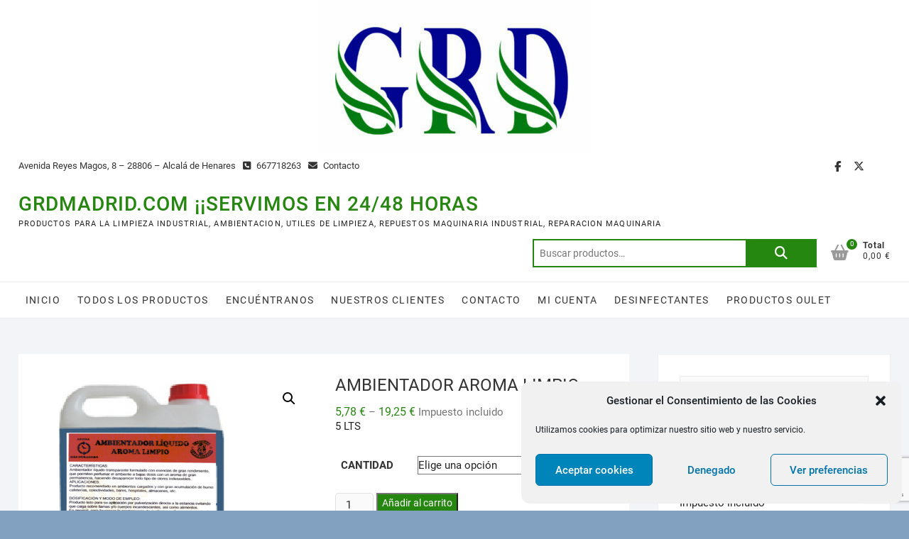

--- FILE ---
content_type: text/html; charset=UTF-8
request_url: https://grdmadrid.com/producto/ambientador-aroma-limpio-5-lts/
body_size: 20423
content:
<!DOCTYPE html>
<html lang="es">
<head>
<meta charset="UTF-8" />
<link rel="profile" href="https://gmpg.org/xfn/11" />
<title>AMBIENTADOR AROMA LIMPIO &#8211; GRDMADRID.COM ¡¡SERVIMOS EN 24/48 HORAS</title>
<meta name='robots' content='max-image-preview:large' />
	<style>img:is([sizes="auto" i], [sizes^="auto," i]) { contain-intrinsic-size: 3000px 1500px }</style>
	<script>window._wca = window._wca || [];</script>
<link rel='dns-prefetch' href='//stats.wp.com' />
<link rel='dns-prefetch' href='//www.google.com' />
<link rel="alternate" type="application/rss+xml" title="GRDMADRID.COM ¡¡SERVIMOS EN 24/48 HORAS &raquo; Feed" href="https://grdmadrid.com/feed/" />
<link rel="alternate" type="application/rss+xml" title="GRDMADRID.COM ¡¡SERVIMOS EN 24/48 HORAS &raquo; Feed de los comentarios" href="https://grdmadrid.com/comments/feed/" />
<script type="text/javascript">
/* <![CDATA[ */
window._wpemojiSettings = {"baseUrl":"https:\/\/s.w.org\/images\/core\/emoji\/15.0.3\/72x72\/","ext":".png","svgUrl":"https:\/\/s.w.org\/images\/core\/emoji\/15.0.3\/svg\/","svgExt":".svg","source":{"concatemoji":"https:\/\/grdmadrid.com\/wp-includes\/js\/wp-emoji-release.min.js?ver=6aec267c610a76b05d2eafef02bdec7b"}};
/*! This file is auto-generated */
!function(i,n){var o,s,e;function c(e){try{var t={supportTests:e,timestamp:(new Date).valueOf()};sessionStorage.setItem(o,JSON.stringify(t))}catch(e){}}function p(e,t,n){e.clearRect(0,0,e.canvas.width,e.canvas.height),e.fillText(t,0,0);var t=new Uint32Array(e.getImageData(0,0,e.canvas.width,e.canvas.height).data),r=(e.clearRect(0,0,e.canvas.width,e.canvas.height),e.fillText(n,0,0),new Uint32Array(e.getImageData(0,0,e.canvas.width,e.canvas.height).data));return t.every(function(e,t){return e===r[t]})}function u(e,t,n){switch(t){case"flag":return n(e,"\ud83c\udff3\ufe0f\u200d\u26a7\ufe0f","\ud83c\udff3\ufe0f\u200b\u26a7\ufe0f")?!1:!n(e,"\ud83c\uddfa\ud83c\uddf3","\ud83c\uddfa\u200b\ud83c\uddf3")&&!n(e,"\ud83c\udff4\udb40\udc67\udb40\udc62\udb40\udc65\udb40\udc6e\udb40\udc67\udb40\udc7f","\ud83c\udff4\u200b\udb40\udc67\u200b\udb40\udc62\u200b\udb40\udc65\u200b\udb40\udc6e\u200b\udb40\udc67\u200b\udb40\udc7f");case"emoji":return!n(e,"\ud83d\udc26\u200d\u2b1b","\ud83d\udc26\u200b\u2b1b")}return!1}function f(e,t,n){var r="undefined"!=typeof WorkerGlobalScope&&self instanceof WorkerGlobalScope?new OffscreenCanvas(300,150):i.createElement("canvas"),a=r.getContext("2d",{willReadFrequently:!0}),o=(a.textBaseline="top",a.font="600 32px Arial",{});return e.forEach(function(e){o[e]=t(a,e,n)}),o}function t(e){var t=i.createElement("script");t.src=e,t.defer=!0,i.head.appendChild(t)}"undefined"!=typeof Promise&&(o="wpEmojiSettingsSupports",s=["flag","emoji"],n.supports={everything:!0,everythingExceptFlag:!0},e=new Promise(function(e){i.addEventListener("DOMContentLoaded",e,{once:!0})}),new Promise(function(t){var n=function(){try{var e=JSON.parse(sessionStorage.getItem(o));if("object"==typeof e&&"number"==typeof e.timestamp&&(new Date).valueOf()<e.timestamp+604800&&"object"==typeof e.supportTests)return e.supportTests}catch(e){}return null}();if(!n){if("undefined"!=typeof Worker&&"undefined"!=typeof OffscreenCanvas&&"undefined"!=typeof URL&&URL.createObjectURL&&"undefined"!=typeof Blob)try{var e="postMessage("+f.toString()+"("+[JSON.stringify(s),u.toString(),p.toString()].join(",")+"));",r=new Blob([e],{type:"text/javascript"}),a=new Worker(URL.createObjectURL(r),{name:"wpTestEmojiSupports"});return void(a.onmessage=function(e){c(n=e.data),a.terminate(),t(n)})}catch(e){}c(n=f(s,u,p))}t(n)}).then(function(e){for(var t in e)n.supports[t]=e[t],n.supports.everything=n.supports.everything&&n.supports[t],"flag"!==t&&(n.supports.everythingExceptFlag=n.supports.everythingExceptFlag&&n.supports[t]);n.supports.everythingExceptFlag=n.supports.everythingExceptFlag&&!n.supports.flag,n.DOMReady=!1,n.readyCallback=function(){n.DOMReady=!0}}).then(function(){return e}).then(function(){var e;n.supports.everything||(n.readyCallback(),(e=n.source||{}).concatemoji?t(e.concatemoji):e.wpemoji&&e.twemoji&&(t(e.twemoji),t(e.wpemoji)))}))}((window,document),window._wpemojiSettings);
/* ]]> */
</script>
<style id='wp-emoji-styles-inline-css' type='text/css'>

	img.wp-smiley, img.emoji {
		display: inline !important;
		border: none !important;
		box-shadow: none !important;
		height: 1em !important;
		width: 1em !important;
		margin: 0 0.07em !important;
		vertical-align: -0.1em !important;
		background: none !important;
		padding: 0 !important;
	}
</style>
<link rel='stylesheet' id='wp-block-library-css' href='https://grdmadrid.com/wp-includes/css/dist/block-library/style.min.css?ver=6aec267c610a76b05d2eafef02bdec7b' type='text/css' media='all' />
<link rel='stylesheet' id='gutenberg-pdfjs-css' href='https://grdmadrid.com/wp-content/plugins/pdfjs-viewer-shortcode/inc/../blocks/dist/style.css?ver=2.2.2' type='text/css' media='all' />
<link rel='stylesheet' id='mediaelement-css' href='https://grdmadrid.com/wp-includes/js/mediaelement/mediaelementplayer-legacy.min.css?ver=4.2.17' type='text/css' media='all' />
<link rel='stylesheet' id='wp-mediaelement-css' href='https://grdmadrid.com/wp-includes/js/mediaelement/wp-mediaelement.min.css?ver=6aec267c610a76b05d2eafef02bdec7b' type='text/css' media='all' />
<style id='jetpack-sharing-buttons-style-inline-css' type='text/css'>
.jetpack-sharing-buttons__services-list{display:flex;flex-direction:row;flex-wrap:wrap;gap:0;list-style-type:none;margin:5px;padding:0}.jetpack-sharing-buttons__services-list.has-small-icon-size{font-size:12px}.jetpack-sharing-buttons__services-list.has-normal-icon-size{font-size:16px}.jetpack-sharing-buttons__services-list.has-large-icon-size{font-size:24px}.jetpack-sharing-buttons__services-list.has-huge-icon-size{font-size:36px}@media print{.jetpack-sharing-buttons__services-list{display:none!important}}.editor-styles-wrapper .wp-block-jetpack-sharing-buttons{gap:0;padding-inline-start:0}ul.jetpack-sharing-buttons__services-list.has-background{padding:1.25em 2.375em}
</style>
<style id='classic-theme-styles-inline-css' type='text/css'>
/*! This file is auto-generated */
.wp-block-button__link{color:#fff;background-color:#32373c;border-radius:9999px;box-shadow:none;text-decoration:none;padding:calc(.667em + 2px) calc(1.333em + 2px);font-size:1.125em}.wp-block-file__button{background:#32373c;color:#fff;text-decoration:none}
</style>
<style id='global-styles-inline-css' type='text/css'>
:root{--wp--preset--aspect-ratio--square: 1;--wp--preset--aspect-ratio--4-3: 4/3;--wp--preset--aspect-ratio--3-4: 3/4;--wp--preset--aspect-ratio--3-2: 3/2;--wp--preset--aspect-ratio--2-3: 2/3;--wp--preset--aspect-ratio--16-9: 16/9;--wp--preset--aspect-ratio--9-16: 9/16;--wp--preset--color--black: #000000;--wp--preset--color--cyan-bluish-gray: #abb8c3;--wp--preset--color--white: #ffffff;--wp--preset--color--pale-pink: #f78da7;--wp--preset--color--vivid-red: #cf2e2e;--wp--preset--color--luminous-vivid-orange: #ff6900;--wp--preset--color--luminous-vivid-amber: #fcb900;--wp--preset--color--light-green-cyan: #7bdcb5;--wp--preset--color--vivid-green-cyan: #00d084;--wp--preset--color--pale-cyan-blue: #8ed1fc;--wp--preset--color--vivid-cyan-blue: #0693e3;--wp--preset--color--vivid-purple: #9b51e0;--wp--preset--gradient--vivid-cyan-blue-to-vivid-purple: linear-gradient(135deg,rgba(6,147,227,1) 0%,rgb(155,81,224) 100%);--wp--preset--gradient--light-green-cyan-to-vivid-green-cyan: linear-gradient(135deg,rgb(122,220,180) 0%,rgb(0,208,130) 100%);--wp--preset--gradient--luminous-vivid-amber-to-luminous-vivid-orange: linear-gradient(135deg,rgba(252,185,0,1) 0%,rgba(255,105,0,1) 100%);--wp--preset--gradient--luminous-vivid-orange-to-vivid-red: linear-gradient(135deg,rgba(255,105,0,1) 0%,rgb(207,46,46) 100%);--wp--preset--gradient--very-light-gray-to-cyan-bluish-gray: linear-gradient(135deg,rgb(238,238,238) 0%,rgb(169,184,195) 100%);--wp--preset--gradient--cool-to-warm-spectrum: linear-gradient(135deg,rgb(74,234,220) 0%,rgb(151,120,209) 20%,rgb(207,42,186) 40%,rgb(238,44,130) 60%,rgb(251,105,98) 80%,rgb(254,248,76) 100%);--wp--preset--gradient--blush-light-purple: linear-gradient(135deg,rgb(255,206,236) 0%,rgb(152,150,240) 100%);--wp--preset--gradient--blush-bordeaux: linear-gradient(135deg,rgb(254,205,165) 0%,rgb(254,45,45) 50%,rgb(107,0,62) 100%);--wp--preset--gradient--luminous-dusk: linear-gradient(135deg,rgb(255,203,112) 0%,rgb(199,81,192) 50%,rgb(65,88,208) 100%);--wp--preset--gradient--pale-ocean: linear-gradient(135deg,rgb(255,245,203) 0%,rgb(182,227,212) 50%,rgb(51,167,181) 100%);--wp--preset--gradient--electric-grass: linear-gradient(135deg,rgb(202,248,128) 0%,rgb(113,206,126) 100%);--wp--preset--gradient--midnight: linear-gradient(135deg,rgb(2,3,129) 0%,rgb(40,116,252) 100%);--wp--preset--font-size--small: 13px;--wp--preset--font-size--medium: 20px;--wp--preset--font-size--large: 36px;--wp--preset--font-size--x-large: 42px;--wp--preset--font-family--inter: "Inter", sans-serif;--wp--preset--font-family--cardo: Cardo;--wp--preset--spacing--20: 0.44rem;--wp--preset--spacing--30: 0.67rem;--wp--preset--spacing--40: 1rem;--wp--preset--spacing--50: 1.5rem;--wp--preset--spacing--60: 2.25rem;--wp--preset--spacing--70: 3.38rem;--wp--preset--spacing--80: 5.06rem;--wp--preset--shadow--natural: 6px 6px 9px rgba(0, 0, 0, 0.2);--wp--preset--shadow--deep: 12px 12px 50px rgba(0, 0, 0, 0.4);--wp--preset--shadow--sharp: 6px 6px 0px rgba(0, 0, 0, 0.2);--wp--preset--shadow--outlined: 6px 6px 0px -3px rgba(255, 255, 255, 1), 6px 6px rgba(0, 0, 0, 1);--wp--preset--shadow--crisp: 6px 6px 0px rgba(0, 0, 0, 1);}:where(.is-layout-flex){gap: 0.5em;}:where(.is-layout-grid){gap: 0.5em;}body .is-layout-flex{display: flex;}.is-layout-flex{flex-wrap: wrap;align-items: center;}.is-layout-flex > :is(*, div){margin: 0;}body .is-layout-grid{display: grid;}.is-layout-grid > :is(*, div){margin: 0;}:where(.wp-block-columns.is-layout-flex){gap: 2em;}:where(.wp-block-columns.is-layout-grid){gap: 2em;}:where(.wp-block-post-template.is-layout-flex){gap: 1.25em;}:where(.wp-block-post-template.is-layout-grid){gap: 1.25em;}.has-black-color{color: var(--wp--preset--color--black) !important;}.has-cyan-bluish-gray-color{color: var(--wp--preset--color--cyan-bluish-gray) !important;}.has-white-color{color: var(--wp--preset--color--white) !important;}.has-pale-pink-color{color: var(--wp--preset--color--pale-pink) !important;}.has-vivid-red-color{color: var(--wp--preset--color--vivid-red) !important;}.has-luminous-vivid-orange-color{color: var(--wp--preset--color--luminous-vivid-orange) !important;}.has-luminous-vivid-amber-color{color: var(--wp--preset--color--luminous-vivid-amber) !important;}.has-light-green-cyan-color{color: var(--wp--preset--color--light-green-cyan) !important;}.has-vivid-green-cyan-color{color: var(--wp--preset--color--vivid-green-cyan) !important;}.has-pale-cyan-blue-color{color: var(--wp--preset--color--pale-cyan-blue) !important;}.has-vivid-cyan-blue-color{color: var(--wp--preset--color--vivid-cyan-blue) !important;}.has-vivid-purple-color{color: var(--wp--preset--color--vivid-purple) !important;}.has-black-background-color{background-color: var(--wp--preset--color--black) !important;}.has-cyan-bluish-gray-background-color{background-color: var(--wp--preset--color--cyan-bluish-gray) !important;}.has-white-background-color{background-color: var(--wp--preset--color--white) !important;}.has-pale-pink-background-color{background-color: var(--wp--preset--color--pale-pink) !important;}.has-vivid-red-background-color{background-color: var(--wp--preset--color--vivid-red) !important;}.has-luminous-vivid-orange-background-color{background-color: var(--wp--preset--color--luminous-vivid-orange) !important;}.has-luminous-vivid-amber-background-color{background-color: var(--wp--preset--color--luminous-vivid-amber) !important;}.has-light-green-cyan-background-color{background-color: var(--wp--preset--color--light-green-cyan) !important;}.has-vivid-green-cyan-background-color{background-color: var(--wp--preset--color--vivid-green-cyan) !important;}.has-pale-cyan-blue-background-color{background-color: var(--wp--preset--color--pale-cyan-blue) !important;}.has-vivid-cyan-blue-background-color{background-color: var(--wp--preset--color--vivid-cyan-blue) !important;}.has-vivid-purple-background-color{background-color: var(--wp--preset--color--vivid-purple) !important;}.has-black-border-color{border-color: var(--wp--preset--color--black) !important;}.has-cyan-bluish-gray-border-color{border-color: var(--wp--preset--color--cyan-bluish-gray) !important;}.has-white-border-color{border-color: var(--wp--preset--color--white) !important;}.has-pale-pink-border-color{border-color: var(--wp--preset--color--pale-pink) !important;}.has-vivid-red-border-color{border-color: var(--wp--preset--color--vivid-red) !important;}.has-luminous-vivid-orange-border-color{border-color: var(--wp--preset--color--luminous-vivid-orange) !important;}.has-luminous-vivid-amber-border-color{border-color: var(--wp--preset--color--luminous-vivid-amber) !important;}.has-light-green-cyan-border-color{border-color: var(--wp--preset--color--light-green-cyan) !important;}.has-vivid-green-cyan-border-color{border-color: var(--wp--preset--color--vivid-green-cyan) !important;}.has-pale-cyan-blue-border-color{border-color: var(--wp--preset--color--pale-cyan-blue) !important;}.has-vivid-cyan-blue-border-color{border-color: var(--wp--preset--color--vivid-cyan-blue) !important;}.has-vivid-purple-border-color{border-color: var(--wp--preset--color--vivid-purple) !important;}.has-vivid-cyan-blue-to-vivid-purple-gradient-background{background: var(--wp--preset--gradient--vivid-cyan-blue-to-vivid-purple) !important;}.has-light-green-cyan-to-vivid-green-cyan-gradient-background{background: var(--wp--preset--gradient--light-green-cyan-to-vivid-green-cyan) !important;}.has-luminous-vivid-amber-to-luminous-vivid-orange-gradient-background{background: var(--wp--preset--gradient--luminous-vivid-amber-to-luminous-vivid-orange) !important;}.has-luminous-vivid-orange-to-vivid-red-gradient-background{background: var(--wp--preset--gradient--luminous-vivid-orange-to-vivid-red) !important;}.has-very-light-gray-to-cyan-bluish-gray-gradient-background{background: var(--wp--preset--gradient--very-light-gray-to-cyan-bluish-gray) !important;}.has-cool-to-warm-spectrum-gradient-background{background: var(--wp--preset--gradient--cool-to-warm-spectrum) !important;}.has-blush-light-purple-gradient-background{background: var(--wp--preset--gradient--blush-light-purple) !important;}.has-blush-bordeaux-gradient-background{background: var(--wp--preset--gradient--blush-bordeaux) !important;}.has-luminous-dusk-gradient-background{background: var(--wp--preset--gradient--luminous-dusk) !important;}.has-pale-ocean-gradient-background{background: var(--wp--preset--gradient--pale-ocean) !important;}.has-electric-grass-gradient-background{background: var(--wp--preset--gradient--electric-grass) !important;}.has-midnight-gradient-background{background: var(--wp--preset--gradient--midnight) !important;}.has-small-font-size{font-size: var(--wp--preset--font-size--small) !important;}.has-medium-font-size{font-size: var(--wp--preset--font-size--medium) !important;}.has-large-font-size{font-size: var(--wp--preset--font-size--large) !important;}.has-x-large-font-size{font-size: var(--wp--preset--font-size--x-large) !important;}
:where(.wp-block-post-template.is-layout-flex){gap: 1.25em;}:where(.wp-block-post-template.is-layout-grid){gap: 1.25em;}
:where(.wp-block-columns.is-layout-flex){gap: 2em;}:where(.wp-block-columns.is-layout-grid){gap: 2em;}
:root :where(.wp-block-pullquote){font-size: 1.5em;line-height: 1.6;}
</style>
<link rel='stylesheet' id='contact-form-7-css' href='https://grdmadrid.com/wp-content/plugins/contact-form-7/includes/css/styles.css?ver=5.6.1' type='text/css' media='all' />
<link rel='stylesheet' id='photoswipe-css' href='https://grdmadrid.com/wp-content/plugins/woocommerce/assets/css/photoswipe/photoswipe.min.css?ver=9.4.4' type='text/css' media='all' />
<link rel='stylesheet' id='photoswipe-default-skin-css' href='https://grdmadrid.com/wp-content/plugins/woocommerce/assets/css/photoswipe/default-skin/default-skin.min.css?ver=9.4.4' type='text/css' media='all' />
<link rel='stylesheet' id='woocommerce-layout-css' href='https://grdmadrid.com/wp-content/plugins/woocommerce/assets/css/woocommerce-layout.css?ver=9.4.4' type='text/css' media='all' />
<style id='woocommerce-layout-inline-css' type='text/css'>

	.infinite-scroll .woocommerce-pagination {
		display: none;
	}
</style>
<link rel='stylesheet' id='woocommerce-smallscreen-css' href='https://grdmadrid.com/wp-content/plugins/woocommerce/assets/css/woocommerce-smallscreen.css?ver=9.4.4' type='text/css' media='only screen and (max-width: 768px)' />
<link rel='stylesheet' id='woocommerce-general-css' href='https://grdmadrid.com/wp-content/plugins/woocommerce/assets/css/woocommerce.css?ver=9.4.4' type='text/css' media='all' />
<style id='woocommerce-inline-inline-css' type='text/css'>
.woocommerce form .form-row .required { visibility: visible; }
</style>
<link rel='stylesheet' id='cmplz-general-css' href='https://grdmadrid.com/wp-content/plugins/complianz-gdpr/assets/css/cookieblocker.min.css?ver=1730720599' type='text/css' media='all' />
<link rel='stylesheet' id='shoppingcart-style-css' href='https://grdmadrid.com/wp-content/themes/shoppingcart/style.css?ver=6aec267c610a76b05d2eafef02bdec7b' type='text/css' media='all' />
<style id='shoppingcart-style-inline-css' type='text/css'>
/* Nav, links and hover */

		a,
		#site-title a,
		ul li a:hover,
		ol li a:hover,
		.main-navigation a:hover, /* Navigation */
		.main-navigation ul li.current-menu-item a,
		.main-navigation ul li.current_page_ancestor a,
		.main-navigation ul li.current-menu-ancestor a,
		.main-navigation ul li.current_page_item a,
		.main-navigation ul li:hover > a,
		.main-navigation li.current-menu-ancestor.menu-item-has-children > a:after,
		.main-navigation li.current-menu-item.menu-item-has-children > a:after,
		.main-navigation ul li:hover > a:after,
		.main-navigation li.menu-item-has-children > a:hover:after,
		.main-navigation li.page_item_has_children > a:hover:after,
		.main-navigation ul li ul li a:hover,
		.main-navigation ul li ul li:hover > a,
		.main-navigation ul li.current-menu-item ul li a:hover,
		.side-menu-wrap .side-nav-wrap a:hover, /* Side Menu */
		.top-bar .top-bar-menu a:hover,
		.entry-title a:hover, /* Post */--
		.entry-title a:focus,
		.entry-title a:active,
		.entry-meta a:hover,
		.image-navigation .nav-links a,
		.widget ul li a:hover, /* Widgets */
		.widget-title a:hover,
		.widget_contact ul li a:hover,
		.site-info .copyright a:hover, /* Footer */
		#colophon .widget ul li a:hover,
		.gutenberg .entry-meta .author a {
			color: #268710;
		}

		.main-navigation ul li ul,
		#search-box input[type="search"] {
			border-color: #268710;
		}

		#search-box .woocommerce-product-search button[type="submit"] {
			background-color: #268710;
		}

		/* Webkit */
		::selection {
			background: #268710;
			color: #fff;
		}

		/* Gecko/Mozilla */
		::-moz-selection {
			background: #268710;
			color: #fff;
		}

		/* Accessibility
		================================================== */
		.screen-reader-text:hover,
		.screen-reader-text:active,
		.screen-reader-text:focus {
			background-color: #f1f1f1;
			color: #268710;
		}

		/* Default Buttons
		================================================== */
		input[type="reset"],/* Forms  */
		input[type="button"],
		input[type="submit"],
		.btn-default,
		.main-slider .flex-control-nav a.flex-active,
		.main-slider .flex-control-nav a:hover,
		.go-to-top .icon-bg,
		.search-submit,
		.vivid-red,
		.view-more-btn {
			background-color: #268710;
		}

		/* #bbpress
		================================================== */
		#bbpress-forums .bbp-topics a:hover {
			color: #268710;
		}

		.bbp-submit-wrapper button.submit {
			background-color: #268710;
			border: 1px solid #268710;
		}

		/* Woocommerce
		================================================== */
		.woocommerce #respond input#submit,
		.woocommerce a.button, 
		.woocommerce button.button, 
		.woocommerce input.button,
		.woocommerce #respond input#submit.alt,
		.woocommerce a.button.alt, 
		.woocommerce button.button.alt, 
		.woocommerce input.button.alt,
		.woocommerce span.onsale,
		.woocommerce-demo-store p.demo_store,
		.wl-counter,
		.header-right .cart-value,
		.archive.woocommerce span.onsale:before,
		.woocommerce ul.products li.product .button:hover,
		.woocommerce .woocommerce-product-search button[type="submit"],
		.woocommerce button.button.alt.disabled, 
		.woocommerce button.button.alt.disabled:hover {
			background-color: #268710;
		}

		.woocommerce .woocommerce-message:before,
		.woocommerce ul.products li.product .price ins,
		.product_list_widget ins,
		.price_slider_amount .price_label,
		.woocommerce div.product .out-of-stock {
			color: #268710;
		}

		.woocommerce ul.products li.product .button:hover,
		.woocommerce div.product .woocommerce-tabs ul.tabs li.active {
			border-color: #268710;
		}

		/* Catalog Menu
		================================================== */
		.catalog-slider-promotion-wrap .catalog-menu .title-highlight > a:after,
		.catalog-menu > ul > li:after {
			background-color: #268710;
		}

		.catalog-menu a:hover {
			color: #268710;
		}

		/* ShoppingCart Widgets
		================================================== */

		.shoppingcart-grid-product .product-item-action .button:hover,
		.shoppingcart-grid-product .product-item-action .product_add_to_wishlist:hover,
		.product-item-action .yith-wcwl-add-button a.add_to_wishlist:hover,
		.sc-grid-product-img .onsale:before {
			background-color: #268710;
		}

		.woocommerce-Price-amount.amount {
			color: #268710;
		}
</style>
<link rel='stylesheet' id='font-icons-css' href='https://grdmadrid.com/wp-content/themes/shoppingcart/assets/font-icons/css/all.min.css?ver=6aec267c610a76b05d2eafef02bdec7b' type='text/css' media='all' />
<link rel='stylesheet' id='shoppingcart-responsive-css' href='https://grdmadrid.com/wp-content/themes/shoppingcart/css/responsive.css?ver=6aec267c610a76b05d2eafef02bdec7b' type='text/css' media='all' />
<link rel='stylesheet' id='shoppingcart-google-fonts-css' href='https://grdmadrid.com/wp-content/fonts/5b1832005cc82b07cc32a03f760fe820.css?ver=6aec267c610a76b05d2eafef02bdec7b' type='text/css' media='all' />
<link rel='stylesheet' id='flexible-shipping-free-shipping-css' href='https://grdmadrid.com/wp-content/plugins/flexible-shipping/assets/dist/css/free-shipping.css?ver=5.0.4.2' type='text/css' media='all' />
<script type="text/javascript" async src="https://grdmadrid.com/wp-content/plugins/burst-statistics/helpers/timeme/timeme.min.js?ver=1.7.6" id="burst-timeme-js"></script>
<script type="text/javascript" id="burst-js-extra">
/* <![CDATA[ */
var burst = {"cookie_retention_days":"30","beacon_url":"https:\/\/grdmadrid.com\/wp-content\/plugins\/burst-statistics\/endpoint.php","options":{"beacon_enabled":1,"enable_cookieless_tracking":0,"enable_turbo_mode":0,"do_not_track":0,"track_url_change":0},"goals":[],"goals_script_url":"https:\/\/grdmadrid.com\/wp-content\/plugins\/burst-statistics\/\/assets\/js\/build\/burst-goals.js?v=1.7.6"};
/* ]]> */
</script>
<script data-service="burst" data-category="statistics" type="text/plain" async data-cmplz-src="https://grdmadrid.com/wp-content/plugins/burst-statistics/assets/js/build/burst.min.js?ver=1.7.6" id="burst-js"></script>
<script type="text/javascript" src="https://grdmadrid.com/wp-includes/js/jquery/jquery.min.js?ver=3.7.1" id="jquery-core-js"></script>
<script type="text/javascript" src="https://grdmadrid.com/wp-includes/js/jquery/jquery-migrate.min.js?ver=3.4.1" id="jquery-migrate-js"></script>
<script type="text/javascript" src="https://grdmadrid.com/wp-content/plugins/woocommerce/assets/js/jquery-blockui/jquery.blockUI.min.js?ver=2.7.0-wc.9.4.4" id="jquery-blockui-js" defer="defer" data-wp-strategy="defer"></script>
<script type="text/javascript" id="wc-add-to-cart-js-extra">
/* <![CDATA[ */
var wc_add_to_cart_params = {"ajax_url":"\/wp-admin\/admin-ajax.php","wc_ajax_url":"\/?wc-ajax=%%endpoint%%","i18n_view_cart":"Ver carrito","cart_url":"https:\/\/grdmadrid.com\/carrito\/","is_cart":"","cart_redirect_after_add":"no"};
/* ]]> */
</script>
<script type="text/javascript" src="https://grdmadrid.com/wp-content/plugins/woocommerce/assets/js/frontend/add-to-cart.min.js?ver=9.4.4" id="wc-add-to-cart-js" defer="defer" data-wp-strategy="defer"></script>
<script type="text/javascript" src="https://grdmadrid.com/wp-content/plugins/woocommerce/assets/js/zoom/jquery.zoom.min.js?ver=1.7.21-wc.9.4.4" id="zoom-js" defer="defer" data-wp-strategy="defer"></script>
<script type="text/javascript" src="https://grdmadrid.com/wp-content/plugins/woocommerce/assets/js/flexslider/jquery.flexslider.min.js?ver=2.7.2-wc.9.4.4" id="flexslider-js" defer="defer" data-wp-strategy="defer"></script>
<script type="text/javascript" src="https://grdmadrid.com/wp-content/plugins/woocommerce/assets/js/photoswipe/photoswipe.min.js?ver=4.1.1-wc.9.4.4" id="photoswipe-js" defer="defer" data-wp-strategy="defer"></script>
<script type="text/javascript" src="https://grdmadrid.com/wp-content/plugins/woocommerce/assets/js/photoswipe/photoswipe-ui-default.min.js?ver=4.1.1-wc.9.4.4" id="photoswipe-ui-default-js" defer="defer" data-wp-strategy="defer"></script>
<script type="text/javascript" id="wc-single-product-js-extra">
/* <![CDATA[ */
var wc_single_product_params = {"i18n_required_rating_text":"Por favor elige una puntuaci\u00f3n","review_rating_required":"yes","flexslider":{"rtl":false,"animation":"slide","smoothHeight":true,"directionNav":false,"controlNav":"thumbnails","slideshow":false,"animationSpeed":500,"animationLoop":false,"allowOneSlide":false},"zoom_enabled":"1","zoom_options":[],"photoswipe_enabled":"1","photoswipe_options":{"shareEl":false,"closeOnScroll":false,"history":false,"hideAnimationDuration":0,"showAnimationDuration":0},"flexslider_enabled":"1"};
/* ]]> */
</script>
<script type="text/javascript" src="https://grdmadrid.com/wp-content/plugins/woocommerce/assets/js/frontend/single-product.min.js?ver=9.4.4" id="wc-single-product-js" defer="defer" data-wp-strategy="defer"></script>
<script type="text/javascript" src="https://grdmadrid.com/wp-content/plugins/woocommerce/assets/js/js-cookie/js.cookie.min.js?ver=2.1.4-wc.9.4.4" id="js-cookie-js" defer="defer" data-wp-strategy="defer"></script>
<script type="text/javascript" id="woocommerce-js-extra">
/* <![CDATA[ */
var woocommerce_params = {"ajax_url":"\/wp-admin\/admin-ajax.php","wc_ajax_url":"\/?wc-ajax=%%endpoint%%"};
/* ]]> */
</script>
<script type="text/javascript" src="https://grdmadrid.com/wp-content/plugins/woocommerce/assets/js/frontend/woocommerce.min.js?ver=9.4.4" id="woocommerce-js" defer="defer" data-wp-strategy="defer"></script>
<!--[if lt IE 9]>
<script type="text/javascript" src="https://grdmadrid.com/wp-content/themes/shoppingcart/js/html5.js?ver=3.7.3" id="html5-js"></script>
<![endif]-->
<script data-service="jetpack-statistics" data-category="statistics" type="text/plain" data-cmplz-src="https://stats.wp.com/s-202604.js" id="woocommerce-analytics-js" defer="defer" data-wp-strategy="defer"></script>
<link rel="https://api.w.org/" href="https://grdmadrid.com/wp-json/" /><link rel="alternate" title="JSON" type="application/json" href="https://grdmadrid.com/wp-json/wp/v2/product/2247" /><link rel="EditURI" type="application/rsd+xml" title="RSD" href="https://grdmadrid.com/xmlrpc.php?rsd" />
<link rel="canonical" href="https://grdmadrid.com/producto/ambientador-aroma-limpio-5-lts/" />
<link rel="alternate" title="oEmbed (JSON)" type="application/json+oembed" href="https://grdmadrid.com/wp-json/oembed/1.0/embed?url=https%3A%2F%2Fgrdmadrid.com%2Fproducto%2Fambientador-aroma-limpio-5-lts%2F" />
<link rel="alternate" title="oEmbed (XML)" type="text/xml+oembed" href="https://grdmadrid.com/wp-json/oembed/1.0/embed?url=https%3A%2F%2Fgrdmadrid.com%2Fproducto%2Fambientador-aroma-limpio-5-lts%2F&#038;format=xml" />
	<style>img#wpstats{display:none}</style>
					<style>.cmplz-hidden {
					display: none !important;
				}</style><!-- Google site verification - Google Listings & Ads -->
<meta name="google-site-verification" content="z03JsuGF7S3euxYrSbVPuepX0V25GLcGX-DWV-TjZ5Q" />
	<meta name="viewport" content="width=device-width" />
		<noscript><style>.woocommerce-product-gallery{ opacity: 1 !important; }</style></noscript>
	<style type="text/css" id="custom-background-css">
body.custom-background { background-color: #82a0bf; background-image: url("https://grdmadrid.com/wp-content/uploads/20241104_180852531_iOS-scaled.jpg"); background-position: left top; background-size: contain; background-repeat: no-repeat; background-attachment: fixed; }
</style>
	<style class='wp-fonts-local' type='text/css'>
@font-face{font-family:Inter;font-style:normal;font-weight:300 900;font-display:fallback;src:url('https://grdmadrid.com/wp-content/plugins/woocommerce/assets/fonts/Inter-VariableFont_slnt,wght.woff2') format('woff2');font-stretch:normal;}
@font-face{font-family:Cardo;font-style:normal;font-weight:400;font-display:fallback;src:url('https://grdmadrid.com/wp-content/plugins/woocommerce/assets/fonts/cardo_normal_400.woff2') format('woff2');}
</style>
<link rel="icon" href="https://grdmadrid.com/wp-content/uploads/cropped-IconoSitio-32x32.jpg" sizes="32x32" />
<link rel="icon" href="https://grdmadrid.com/wp-content/uploads/cropped-IconoSitio-192x192.jpg" sizes="192x192" />
<link rel="apple-touch-icon" href="https://grdmadrid.com/wp-content/uploads/cropped-IconoSitio-180x180.jpg" />
<meta name="msapplication-TileImage" content="https://grdmadrid.com/wp-content/uploads/cropped-IconoSitio-270x270.jpg" />
		<style type="text/css" id="wp-custom-css">
			https://grdmadrid.com/wp-content/uploads/cropped-logo-dtb-web-1-1.png		</style>
		<style id="wpforms-css-vars-root">
				:root {
					--wpforms-field-border-radius: 3px;
--wpforms-field-border-style: solid;
--wpforms-field-border-size: 1px;
--wpforms-field-background-color: #ffffff;
--wpforms-field-border-color: rgba( 0, 0, 0, 0.25 );
--wpforms-field-border-color-spare: rgba( 0, 0, 0, 0.25 );
--wpforms-field-text-color: rgba( 0, 0, 0, 0.7 );
--wpforms-field-menu-color: #ffffff;
--wpforms-label-color: rgba( 0, 0, 0, 0.85 );
--wpforms-label-sublabel-color: rgba( 0, 0, 0, 0.55 );
--wpforms-label-error-color: #d63637;
--wpforms-button-border-radius: 3px;
--wpforms-button-border-style: none;
--wpforms-button-border-size: 1px;
--wpforms-button-background-color: #066aab;
--wpforms-button-border-color: #066aab;
--wpforms-button-text-color: #ffffff;
--wpforms-page-break-color: #066aab;
--wpforms-background-image: none;
--wpforms-background-position: center center;
--wpforms-background-repeat: no-repeat;
--wpforms-background-size: cover;
--wpforms-background-width: 100px;
--wpforms-background-height: 100px;
--wpforms-background-color: rgba( 0, 0, 0, 0 );
--wpforms-background-url: none;
--wpforms-container-padding: 0px;
--wpforms-container-border-style: none;
--wpforms-container-border-width: 1px;
--wpforms-container-border-color: #000000;
--wpforms-container-border-radius: 3px;
--wpforms-field-size-input-height: 43px;
--wpforms-field-size-input-spacing: 15px;
--wpforms-field-size-font-size: 16px;
--wpforms-field-size-line-height: 19px;
--wpforms-field-size-padding-h: 14px;
--wpforms-field-size-checkbox-size: 16px;
--wpforms-field-size-sublabel-spacing: 5px;
--wpforms-field-size-icon-size: 1;
--wpforms-label-size-font-size: 16px;
--wpforms-label-size-line-height: 19px;
--wpforms-label-size-sublabel-font-size: 14px;
--wpforms-label-size-sublabel-line-height: 17px;
--wpforms-button-size-font-size: 17px;
--wpforms-button-size-height: 41px;
--wpforms-button-size-padding-h: 15px;
--wpforms-button-size-margin-top: 10px;
--wpforms-container-shadow-size-box-shadow: none;

				}
			</style></head>
<body data-rsssl=1 data-cmplz=1 class="product-template-default single single-product postid-2247 custom-background wp-embed-responsive theme-shoppingcart woocommerce woocommerce-page woocommerce-no-js ">
	<div id="page" class="site">
	<a class="skip-link screen-reader-text" href="#site-content-contain">Saltar al contenido</a>
<!-- Masthead ============================================= -->
<header id="masthead" class="site-header" role="banner">
	<div class="header-wrap">
			<div id="wp-custom-header" class="wp-custom-header"><img src="https://grdmadrid.com/wp-content/uploads/cropped-cropped-IconoSitio-1-e1731588039681.jpg" width="384" height="216" alt="" srcset="https://grdmadrid.com/wp-content/uploads/cropped-cropped-IconoSitio-1-e1731588039681.jpg 384w, https://grdmadrid.com/wp-content/uploads/cropped-cropped-IconoSitio-1-e1731588039681-300x169.jpg 300w" sizes="(max-width: 384px) 100vw, 384px" decoding="async" fetchpriority="high" /></div>		<!-- Top Header============================================= -->
		<div class="top-header">
								<div class="top-bar">
						<div class="wrap">
							<aside id="text-2" class="widget widget_contact">			<div class="textwidget"><ul>
<li><a title="Our Address" href="https://grdmadrid.com/encuentranos/">Avenida Reyes Magos, 8 &#8211; 28806 &#8211; Alcalá de Henares</a></li>
<li><a title="Call Us" href="tel:667718263"><i class="fa fa-phone-square"></i> 667718263</a></li>
<li><a title="Mail Us" href="https://grdmadrid.com/contacto/"><i class="fa fa-envelope-o"></i> Contacto</a></li>
</ul>
</div>
		</aside><aside id="block-4" class="widget widget_contact"><figure class="wp-block-gallery alignright has-nested-images columns-default is-cropped wp-block-gallery-1 is-layout-flex wp-block-gallery-is-layout-flex"></figure></aside><aside id="block-5" class="widget widget_contact"><ul class="wp-block-list"><li></li></ul></aside>							<div class="right-top-bar">

									<div class="social-links clearfix">
	<ul><li id="menu-item-1292" class="menu-item menu-item-type-custom menu-item-object-custom menu-item-1292"><a target="_blank" href="https://m.facebook.com/GRD-productos-para-la-limpieza-109803207871113/?__tn__=C" title="
						"><span class="screen-reader-text">facebook</span></a></li>
<li id="menu-item-114" class="menu-item menu-item-type-custom menu-item-object-custom menu-item-114"><a href="https://twitter.com/" title="
						"><span class="screen-reader-text">twitter</span></a></li>
<li id="menu-item-4014" class="menu-item menu-item-type-post_type menu-item-object-page menu-item-4014"><a href="https://grdmadrid.com/productos-oulet-2/"><span class="screen-reader-text">PRODUCTOS OULET</span></a></li>
</ul>	</div><!-- end .social-links -->
	
							</div> <!-- end .right-top-bar -->
						</div> <!-- end .wrap -->
					</div> <!-- end .top-bar -->
				
			<div id="site-branding">
				<div class="wrap">

					<div id="site-detail"> <h2 id="site-title"> 					<a href="https://grdmadrid.com/" title="GRDMADRID.COM ¡¡SERVIMOS EN 24/48 HORAS" rel="home"> GRDMADRID.COM ¡¡SERVIMOS EN 24/48 HORAS </a>
					 </h2> <!-- end .site-title --> 						<div id="site-description"> PRODUCTOS PARA LA LIMPIEZA INDUSTRIAL, AMBIENTACION,  UTILES DE LIMPIEZA, REPUESTOS MAQUINARIA INDUSTRIAL, REPARACION MAQUINARIA </div> <!-- end #site-description -->
				</div>
					<div class="header-right">
						
							<div id="search-box" class="clearfix">
								<div class="widget woocommerce widget_product_search"><form role="search" method="get" class="woocommerce-product-search" action="https://grdmadrid.com/">
	<label class="screen-reader-text" for="woocommerce-product-search-field-0">Buscar por:</label>
	<input type="search" id="woocommerce-product-search-field-0" class="search-field" placeholder="Buscar productos&hellip;" value="" name="s" />
	<button type="submit" value="Buscar" class="">Buscar</button>
	<input type="hidden" name="post_type" value="product" />
</form>
</div>							</div>  <!-- end #search-box -->
								<div class="cart-box">
			<div class="sx-cart-views">
				<a href="https://grdmadrid.com/carrito/" class="wcmenucart-contents">
					<i class="fa-solid fa-basket-shopping"></i>
					<span class="cart-value">0</span>
				</a>
				<div class="my-cart-wrap">
					<div class="my-cart">Total</div>
					<div class="cart-total">0,00&nbsp;&euro;</div>
				</div>
			</div>
			
			<div class="widget woocommerce widget_shopping_cart"><h2 class="widgettitle">Carrito</h2><div class="widget_shopping_cart_content"></div></div>		</div> <!-- end .cart-box -->
						</div> <!-- end .header-right -->
				</div><!-- end .wrap -->	
			</div><!-- end #site-branding -->
					

			<!-- Main Header============================================= -->
			<div id="sticky-header" class="clearfix">
				<div class="wrap">
					<div class="main-header clearfix">

						<!-- Main Nav ============================================= -->
													<div id="site-branding">

																<div id="site-detail">
									<div id="site-title">
										<a href="https://grdmadrid.com/" title="GRDMADRID.COM ¡¡SERVIMOS EN 24/48 HORAS" rel="home"> GRDMADRID.COM ¡¡SERVIMOS EN 24/48 HORAS </a>
									</div><!-- end .site-title --> 
																			<div id="site-description"> PRODUCTOS PARA LA LIMPIEZA INDUSTRIAL, AMBIENTACION,  UTILES DE LIMPIEZA, REPUESTOS MAQUINARIA INDUSTRIAL, REPARACION MAQUINARIA </div> <!-- end #site-description -->
																	</div>
														</div><!-- end #site-branding -->

							
							<nav id="site-navigation" class="main-navigation clearfix" role="navigation" aria-label="Menú principal">
														
								<button class="menu-toggle" aria-controls="primary-menu" aria-expanded="false">
									<span class="line-bar"></span>
								</button><!-- end .menu-toggle -->
								<ul id="primary-menu" class="menu nav-menu"><li id="menu-item-111" class="menu-item menu-item-type-custom menu-item-object-custom menu-item-home menu-item-111"><a target="_blank" href="https://grdmadrid.com">Inicio</a></li>
<li id="menu-item-1816" class="menu-item menu-item-type-post_type menu-item-object-page menu-item-home current_page_parent menu-item-1816"><a href="https://grdmadrid.com/">Todos los productos</a></li>
<li id="menu-item-1334" class="menu-item menu-item-type-post_type menu-item-object-page menu-item-1334"><a href="https://grdmadrid.com/encuentranos/">Encuéntranos</a></li>
<li id="menu-item-1338" class="menu-item menu-item-type-post_type menu-item-object-page menu-item-1338"><a href="https://grdmadrid.com/nuestros-clientes/">Nuestros clientes</a></li>
<li id="menu-item-112" class="menu-item menu-item-type-post_type menu-item-object-page menu-item-112"><a href="https://grdmadrid.com/contacto/">Contacto</a></li>
<li id="menu-item-3257" class="menu-item menu-item-type-post_type menu-item-object-page menu-item-3257"><a href="https://grdmadrid.com/mi-cuenta/">Mi cuenta</a></li>
<li id="menu-item-3711" class="menu-item menu-item-type-taxonomy menu-item-object-product_cat menu-item-3711"><a href="https://grdmadrid.com/categoria-producto/limpiadores-suelos/desinfectantes/">DESINFECTANTES</a></li>
<li id="menu-item-4066" class="menu-item menu-item-type-post_type menu-item-object-page menu-item-4066"><a href="https://grdmadrid.com/productos-oulet-2/">PRODUCTOS OULET</a></li>
</ul>							</nav> <!-- end #site-navigation -->

													<div class="header-right">
										<div class="cart-box">
			<div class="sx-cart-views">
				<a href="https://grdmadrid.com/carrito/" class="wcmenucart-contents">
					<i class="fa-solid fa-basket-shopping"></i>
					<span class="cart-value">0</span>
				</a>
				<div class="my-cart-wrap">
					<div class="my-cart">Total</div>
					<div class="cart-total">0,00&nbsp;&euro;</div>
				</div>
			</div>
			
			<div class="widget woocommerce widget_shopping_cart"><h2 class="widgettitle">Carrito</h2><div class="widget_shopping_cart_content"></div></div>		</div> <!-- end .cart-box -->
								</div> <!-- end .header-right -->

					</div> <!-- end .main-header -->
				</div> <!-- end .wrap -->
					</div> <!-- end #sticky-header -->
					
				</div>
				<!-- end .top-header -->

	</div> <!-- end .header-wrap -->

	

	<!-- Main Slider ============================================= -->
	</header> <!-- end #masthead -->

<!-- Main Page Start ============================================= -->
<div id="site-content-contain"class="site-content-contain">
	<div id="content" class="site-content">
	<div class="wrap">
	<div id="primary" class="content-area">
		<main id="main" class="site-main" role="main">
			<div class="woocommerce-notices-wrapper"></div><div id="product-2247" class="product type-product post-2247 status-publish first instock product_cat-ambientadores has-post-thumbnail taxable shipping-taxable purchasable product-type-variable">

	<div class="woocommerce-product-gallery woocommerce-product-gallery--with-images woocommerce-product-gallery--columns-4 images" data-columns="4" style="opacity: 0; transition: opacity .25s ease-in-out;">
	<div class="woocommerce-product-gallery__wrapper">
		<div data-thumb="https://grdmadrid.com/wp-content/uploads/ambientador-aroma-limpio-2-100x100.png" data-thumb-alt="" data-thumb-srcset="https://grdmadrid.com/wp-content/uploads/ambientador-aroma-limpio-2-100x100.png 100w, https://grdmadrid.com/wp-content/uploads/ambientador-aroma-limpio-2-300x300.png 300w, https://grdmadrid.com/wp-content/uploads/ambientador-aroma-limpio-2-150x150.png 150w, https://grdmadrid.com/wp-content/uploads/ambientador-aroma-limpio-2-512x512.png 512w, https://grdmadrid.com/wp-content/uploads/ambientador-aroma-limpio-2-420x420.png 420w, https://grdmadrid.com/wp-content/uploads/ambientador-aroma-limpio-2-75x75.png 75w" class="woocommerce-product-gallery__image"><a href="https://grdmadrid.com/wp-content/uploads/ambientador-aroma-limpio-2.png"><img width="700" height="632" src="https://grdmadrid.com/wp-content/uploads/ambientador-aroma-limpio-2-700x632.png" class="wp-post-image" alt="" data-caption="" data-src="https://grdmadrid.com/wp-content/uploads/ambientador-aroma-limpio-2.png" data-large_image="https://grdmadrid.com/wp-content/uploads/ambientador-aroma-limpio-2.png" data-large_image_width="1416" data-large_image_height="1279" decoding="async" srcset="https://grdmadrid.com/wp-content/uploads/ambientador-aroma-limpio-2-700x632.png 700w, https://grdmadrid.com/wp-content/uploads/ambientador-aroma-limpio-2-300x271.png 300w, https://grdmadrid.com/wp-content/uploads/ambientador-aroma-limpio-2-1024x925.png 1024w, https://grdmadrid.com/wp-content/uploads/ambientador-aroma-limpio-2-768x694.png 768w, https://grdmadrid.com/wp-content/uploads/ambientador-aroma-limpio-2.png 1416w" sizes="(max-width: 700px) 100vw, 700px" /></a></div>	</div>
</div>

	<div class="summary entry-summary">
		<h1 class="product_title entry-title">AMBIENTADOR AROMA LIMPIO</h1><p class="price"><span class="woocommerce-Price-amount amount"><bdi>5,78&nbsp;<span class="woocommerce-Price-currencySymbol">&euro;</span></bdi></span> &ndash; <span class="woocommerce-Price-amount amount"><bdi>19,25&nbsp;<span class="woocommerce-Price-currencySymbol">&euro;</span></bdi></span> <small class="woocommerce-price-suffix">Impuesto incluido</small></p>
<div class="woocommerce-product-details__short-description">
	<p>5 LTS</p>
</div>

<form class="variations_form cart" action="https://grdmadrid.com/producto/ambientador-aroma-limpio-5-lts/" method="post" enctype='multipart/form-data' data-product_id="2247" data-product_variations="[{&quot;attributes&quot;:{&quot;attribute_cantidad&quot;:&quot;1 LT&quot;},&quot;availability_html&quot;:&quot;&quot;,&quot;backorders_allowed&quot;:false,&quot;dimensions&quot;:{&quot;length&quot;:&quot;&quot;,&quot;width&quot;:&quot;&quot;,&quot;height&quot;:&quot;&quot;},&quot;dimensions_html&quot;:&quot;N\/D&quot;,&quot;display_price&quot;:5.78,&quot;display_regular_price&quot;:5.78,&quot;image&quot;:{&quot;title&quot;:&quot;ambientador aroma limpio&quot;,&quot;caption&quot;:&quot;&quot;,&quot;url&quot;:&quot;https:\/\/grdmadrid.com\/wp-content\/uploads\/ambientador-aroma-limpio-2.png&quot;,&quot;alt&quot;:&quot;ambientador aroma limpio&quot;,&quot;src&quot;:&quot;https:\/\/grdmadrid.com\/wp-content\/uploads\/ambientador-aroma-limpio-2-700x632.png&quot;,&quot;srcset&quot;:&quot;https:\/\/grdmadrid.com\/wp-content\/uploads\/ambientador-aroma-limpio-2-700x632.png 700w, https:\/\/grdmadrid.com\/wp-content\/uploads\/ambientador-aroma-limpio-2-300x271.png 300w, https:\/\/grdmadrid.com\/wp-content\/uploads\/ambientador-aroma-limpio-2-1024x925.png 1024w, https:\/\/grdmadrid.com\/wp-content\/uploads\/ambientador-aroma-limpio-2-768x694.png 768w, https:\/\/grdmadrid.com\/wp-content\/uploads\/ambientador-aroma-limpio-2.png 1416w&quot;,&quot;sizes&quot;:&quot;(max-width: 700px) 100vw, 700px&quot;,&quot;full_src&quot;:&quot;https:\/\/grdmadrid.com\/wp-content\/uploads\/ambientador-aroma-limpio-2.png&quot;,&quot;full_src_w&quot;:1416,&quot;full_src_h&quot;:1279,&quot;gallery_thumbnail_src&quot;:&quot;https:\/\/grdmadrid.com\/wp-content\/uploads\/ambientador-aroma-limpio-2-100x100.png&quot;,&quot;gallery_thumbnail_src_w&quot;:100,&quot;gallery_thumbnail_src_h&quot;:100,&quot;thumb_src&quot;:&quot;https:\/\/grdmadrid.com\/wp-content\/uploads\/ambientador-aroma-limpio-2-300x300.png&quot;,&quot;thumb_src_w&quot;:300,&quot;thumb_src_h&quot;:300,&quot;src_w&quot;:700,&quot;src_h&quot;:632},&quot;image_id&quot;:2567,&quot;is_downloadable&quot;:false,&quot;is_in_stock&quot;:true,&quot;is_purchasable&quot;:true,&quot;is_sold_individually&quot;:&quot;no&quot;,&quot;is_virtual&quot;:false,&quot;max_qty&quot;:&quot;&quot;,&quot;min_qty&quot;:1,&quot;price_html&quot;:&quot;&lt;span class=\&quot;price\&quot;&gt;&lt;span class=\&quot;woocommerce-Price-amount amount\&quot;&gt;&lt;bdi&gt;5,78&amp;nbsp;&lt;span class=\&quot;woocommerce-Price-currencySymbol\&quot;&gt;&amp;euro;&lt;\/span&gt;&lt;\/bdi&gt;&lt;\/span&gt; &lt;small class=\&quot;woocommerce-price-suffix\&quot;&gt;Impuesto incluido&lt;\/small&gt;&lt;\/span&gt;&quot;,&quot;sku&quot;:&quot;17211&quot;,&quot;variation_description&quot;:&quot;&quot;,&quot;variation_id&quot;:2569,&quot;variation_is_active&quot;:true,&quot;variation_is_visible&quot;:true,&quot;weight&quot;:&quot;1&quot;,&quot;weight_html&quot;:&quot;1 kg&quot;},{&quot;attributes&quot;:{&quot;attribute_cantidad&quot;:&quot;5 LTS&quot;},&quot;availability_html&quot;:&quot;&quot;,&quot;backorders_allowed&quot;:false,&quot;dimensions&quot;:{&quot;length&quot;:&quot;&quot;,&quot;width&quot;:&quot;&quot;,&quot;height&quot;:&quot;&quot;},&quot;dimensions_html&quot;:&quot;N\/D&quot;,&quot;display_price&quot;:19.25,&quot;display_regular_price&quot;:19.25,&quot;image&quot;:{&quot;title&quot;:&quot;ambientador aroma limpio&quot;,&quot;caption&quot;:&quot;&quot;,&quot;url&quot;:&quot;https:\/\/grdmadrid.com\/wp-content\/uploads\/ambientador-aroma-limpio-2.png&quot;,&quot;alt&quot;:&quot;ambientador aroma limpio&quot;,&quot;src&quot;:&quot;https:\/\/grdmadrid.com\/wp-content\/uploads\/ambientador-aroma-limpio-2-700x632.png&quot;,&quot;srcset&quot;:&quot;https:\/\/grdmadrid.com\/wp-content\/uploads\/ambientador-aroma-limpio-2-700x632.png 700w, https:\/\/grdmadrid.com\/wp-content\/uploads\/ambientador-aroma-limpio-2-300x271.png 300w, https:\/\/grdmadrid.com\/wp-content\/uploads\/ambientador-aroma-limpio-2-1024x925.png 1024w, https:\/\/grdmadrid.com\/wp-content\/uploads\/ambientador-aroma-limpio-2-768x694.png 768w, https:\/\/grdmadrid.com\/wp-content\/uploads\/ambientador-aroma-limpio-2.png 1416w&quot;,&quot;sizes&quot;:&quot;(max-width: 700px) 100vw, 700px&quot;,&quot;full_src&quot;:&quot;https:\/\/grdmadrid.com\/wp-content\/uploads\/ambientador-aroma-limpio-2.png&quot;,&quot;full_src_w&quot;:1416,&quot;full_src_h&quot;:1279,&quot;gallery_thumbnail_src&quot;:&quot;https:\/\/grdmadrid.com\/wp-content\/uploads\/ambientador-aroma-limpio-2-100x100.png&quot;,&quot;gallery_thumbnail_src_w&quot;:100,&quot;gallery_thumbnail_src_h&quot;:100,&quot;thumb_src&quot;:&quot;https:\/\/grdmadrid.com\/wp-content\/uploads\/ambientador-aroma-limpio-2-300x300.png&quot;,&quot;thumb_src_w&quot;:300,&quot;thumb_src_h&quot;:300,&quot;src_w&quot;:700,&quot;src_h&quot;:632},&quot;image_id&quot;:2567,&quot;is_downloadable&quot;:false,&quot;is_in_stock&quot;:true,&quot;is_purchasable&quot;:true,&quot;is_sold_individually&quot;:&quot;no&quot;,&quot;is_virtual&quot;:false,&quot;max_qty&quot;:&quot;&quot;,&quot;min_qty&quot;:1,&quot;price_html&quot;:&quot;&lt;span class=\&quot;price\&quot;&gt;&lt;span class=\&quot;woocommerce-Price-amount amount\&quot;&gt;&lt;bdi&gt;19,25&amp;nbsp;&lt;span class=\&quot;woocommerce-Price-currencySymbol\&quot;&gt;&amp;euro;&lt;\/span&gt;&lt;\/bdi&gt;&lt;\/span&gt; &lt;small class=\&quot;woocommerce-price-suffix\&quot;&gt;Impuesto incluido&lt;\/small&gt;&lt;\/span&gt;&quot;,&quot;sku&quot;:&quot;17078&quot;,&quot;variation_description&quot;:&quot;&quot;,&quot;variation_id&quot;:2570,&quot;variation_is_active&quot;:true,&quot;variation_is_visible&quot;:true,&quot;weight&quot;:&quot;5&quot;,&quot;weight_html&quot;:&quot;5 kg&quot;}]">
	
			<table class="variations" cellspacing="0" role="presentation">
			<tbody>
									<tr>
						<th class="label"><label for="cantidad">CANTIDAD</label></th>
						<td class="value">
							<select id="cantidad" class="" name="attribute_cantidad" data-attribute_name="attribute_cantidad" data-show_option_none="yes"><option value="">Elige una opción</option><option value="1 LT" >1 LT</option><option value="5 LTS" >5 LTS</option></select><a class="reset_variations" href="#">Limpiar</a>						</td>
					</tr>
							</tbody>
		</table>
		
		<div class="single_variation_wrap">
			<div class="woocommerce-variation single_variation"></div><div class="woocommerce-variation-add-to-cart variations_button">
	
	<div class="quantity">
		<label class="screen-reader-text" for="quantity_6974fb14d7770">AMBIENTADOR AROMA LIMPIO cantidad</label>
	<input
		type="number"
				id="quantity_6974fb14d7770"
		class="input-text qty text"
		name="quantity"
		value="1"
		aria-label="Cantidad de productos"
				min="1"
		max=""
					step="1"
			placeholder=""
			inputmode="numeric"
			autocomplete="off"
			/>
	</div>

	<button type="submit" class="single_add_to_cart_button button alt">Añadir al carrito</button>

	
	<input type="hidden" name="add-to-cart" value="2247" />
	<input type="hidden" name="product_id" value="2247" />
	<input type="hidden" name="variation_id" class="variation_id" value="0" />
</div>
		</div>
	
	</form>

<div class="product_meta">

	
	
		<span class="sku_wrapper">SKU: <span class="sku">N/D</span></span>

	
	<span class="posted_in">Categoría: <a href="https://grdmadrid.com/categoria-producto/ambientadores/" rel="tag">AMBIENTADORES</a></span>
	
	
</div>
	</div>

	
	<div class="woocommerce-tabs wc-tabs-wrapper">
		<ul class="tabs wc-tabs" role="tablist">
							<li class="description_tab" id="tab-title-description" role="tab" aria-controls="tab-description">
					<a href="#tab-description">
						Descripción					</a>
				</li>
							<li class="additional_information_tab" id="tab-title-additional_information" role="tab" aria-controls="tab-additional_information">
					<a href="#tab-additional_information">
						Información adicional					</a>
				</li>
					</ul>
					<div class="woocommerce-Tabs-panel woocommerce-Tabs-panel--description panel entry-content wc-tab" id="tab-description" role="tabpanel" aria-labelledby="tab-title-description">
				
	<h2>Descripción</h2>

<p>Ambientador aroma limpio 5 lts</p>
			</div>
					<div class="woocommerce-Tabs-panel woocommerce-Tabs-panel--additional_information panel entry-content wc-tab" id="tab-additional_information" role="tabpanel" aria-labelledby="tab-title-additional_information">
				
	<h2>Información adicional</h2>

<table class="woocommerce-product-attributes shop_attributes" aria-label="Detalles del producto">
			<tr class="woocommerce-product-attributes-item woocommerce-product-attributes-item--weight">
			<th class="woocommerce-product-attributes-item__label" scope="row">Peso</th>
			<td class="woocommerce-product-attributes-item__value">N/D</td>
		</tr>
			<tr class="woocommerce-product-attributes-item woocommerce-product-attributes-item--attribute_cantidad">
			<th class="woocommerce-product-attributes-item__label" scope="row">CANTIDAD</th>
			<td class="woocommerce-product-attributes-item__value"><p>1 LT, 5 LTS</p>
</td>
		</tr>
	</table>
			</div>
		
			</div>


	<section class="related products">

					<h2>Productos relacionados</h2>
				
		<ul class="products columns-4">

			
					<li class="product type-product post-3340 status-publish first instock product_cat-ambientadores has-post-thumbnail taxable shipping-taxable purchasable product-type-variable">
	<a href="https://grdmadrid.com/producto/ambientador-aroma-caramelo-5-lts/" class="woocommerce-LoopProduct-link woocommerce-loop-product__link"><img width="300" height="300" src="https://grdmadrid.com/wp-content/uploads/caramelo-300x300.jpg" class="attachment-woocommerce_thumbnail size-woocommerce_thumbnail" alt="" decoding="async" srcset="https://grdmadrid.com/wp-content/uploads/caramelo-300x300.jpg 300w, https://grdmadrid.com/wp-content/uploads/caramelo-150x150.jpg 150w, https://grdmadrid.com/wp-content/uploads/caramelo-512x512.jpg 512w, https://grdmadrid.com/wp-content/uploads/caramelo-420x420.jpg 420w, https://grdmadrid.com/wp-content/uploads/caramelo-75x75.jpg 75w, https://grdmadrid.com/wp-content/uploads/caramelo-100x100.jpg 100w" sizes="(max-width: 300px) 100vw, 300px" /><h2 class="woocommerce-loop-product__title">AMBIENTADOR AROMA CARAMELO 5 LTS</h2>
	<span class="price"><span class="woocommerce-Price-amount amount"><bdi>5,75&nbsp;<span class="woocommerce-Price-currencySymbol">&euro;</span></bdi></span> &ndash; <span class="woocommerce-Price-amount amount"><bdi>20,26&nbsp;<span class="woocommerce-Price-currencySymbol">&euro;</span></bdi></span> <small class="woocommerce-price-suffix">Impuesto incluido</small></span>
</a><a href="https://grdmadrid.com/producto/ambientador-aroma-caramelo-5-lts/" aria-describedby="woocommerce_loop_add_to_cart_link_describedby_3340" data-quantity="1" class="button product_type_variable add_to_cart_button" data-product_id="3340" data-product_sku="137391" aria-label="Elige las opciones para &ldquo;AMBIENTADOR AROMA CARAMELO 5 LTS&rdquo;" rel="nofollow">Seleccionar opciones</a>	<span id="woocommerce_loop_add_to_cart_link_describedby_3340" class="screen-reader-text">
		Este producto tiene múltiples variantes. Las opciones se pueden elegir en la página de producto	</span>
</li>

			
					<li class="product type-product post-2732 status-publish outofstock product_cat-ambientadores has-post-thumbnail taxable shipping-taxable purchasable product-type-simple">
	<a href="https://grdmadrid.com/producto/ambientador-frutos-rojos-5-lts/" class="woocommerce-LoopProduct-link woocommerce-loop-product__link"><img width="300" height="300" src="https://grdmadrid.com/wp-content/uploads/IMG_1248-300x300.jpg" class="attachment-woocommerce_thumbnail size-woocommerce_thumbnail" alt="" decoding="async" loading="lazy" srcset="https://grdmadrid.com/wp-content/uploads/IMG_1248-300x300.jpg 300w, https://grdmadrid.com/wp-content/uploads/IMG_1248-100x100.jpg 100w, https://grdmadrid.com/wp-content/uploads/IMG_1248-700x700.jpg 700w, https://grdmadrid.com/wp-content/uploads/IMG_1248-1024x1024.jpg 1024w, https://grdmadrid.com/wp-content/uploads/IMG_1248-150x150.jpg 150w, https://grdmadrid.com/wp-content/uploads/IMG_1248-768x768.jpg 768w, https://grdmadrid.com/wp-content/uploads/IMG_1248-512x512.jpg 512w, https://grdmadrid.com/wp-content/uploads/IMG_1248-420x420.jpg 420w, https://grdmadrid.com/wp-content/uploads/IMG_1248-75x75.jpg 75w, https://grdmadrid.com/wp-content/uploads/IMG_1248.jpg 1080w" sizes="auto, (max-width: 300px) 100vw, 300px" /><h2 class="woocommerce-loop-product__title">AMBIENTADOR FRUTOS ROJOS 5 LTS</h2>
	<span class="price"><span class="woocommerce-Price-amount amount"><bdi>20,26&nbsp;<span class="woocommerce-Price-currencySymbol">&euro;</span></bdi></span> <small class="woocommerce-price-suffix">Impuesto incluido</small></span>
</a><a href="https://grdmadrid.com/producto/ambientador-frutos-rojos-5-lts/" aria-describedby="woocommerce_loop_add_to_cart_link_describedby_2732" data-quantity="1" class="button product_type_simple" data-product_id="2732" data-product_sku="17330" aria-label="Lee más sobre &ldquo;AMBIENTADOR FRUTOS ROJOS 5 LTS&rdquo;" rel="nofollow" data-success_message="">Leer más</a>	<span id="woocommerce_loop_add_to_cart_link_describedby_2732" class="screen-reader-text">
			</span>
</li>

			
					<li class="product type-product post-1957 status-publish instock product_cat-ambientadores product_cat-dispensadores has-post-thumbnail taxable shipping-taxable purchasable product-type-simple">
	<a href="https://grdmadrid.com/producto/dispensador-aerosol-digital/" class="woocommerce-LoopProduct-link woocommerce-loop-product__link"><img width="300" height="300" src="https://grdmadrid.com/wp-content/uploads/99102_dispensador-300x300.jpg" class="attachment-woocommerce_thumbnail size-woocommerce_thumbnail" alt="" decoding="async" loading="lazy" srcset="https://grdmadrid.com/wp-content/uploads/99102_dispensador-300x300.jpg 300w, https://grdmadrid.com/wp-content/uploads/99102_dispensador-100x100.jpg 100w, https://grdmadrid.com/wp-content/uploads/99102_dispensador-150x150.jpg 150w, https://grdmadrid.com/wp-content/uploads/99102_dispensador-512x512.jpg 512w, https://grdmadrid.com/wp-content/uploads/99102_dispensador-420x420.jpg 420w, https://grdmadrid.com/wp-content/uploads/99102_dispensador-75x75.jpg 75w" sizes="auto, (max-width: 300px) 100vw, 300px" /><h2 class="woocommerce-loop-product__title">Dispensador aerosol digital</h2>
	<span class="price"><span class="woocommerce-Price-amount amount"><bdi>33,40&nbsp;<span class="woocommerce-Price-currencySymbol">&euro;</span></bdi></span> <small class="woocommerce-price-suffix">Impuesto incluido</small></span>
</a><a href="?add-to-cart=1957" aria-describedby="woocommerce_loop_add_to_cart_link_describedby_1957" data-quantity="1" class="button product_type_simple add_to_cart_button ajax_add_to_cart" data-product_id="1957" data-product_sku="22041" aria-label="Añadir al carrito: &ldquo;Dispensador aerosol digital&rdquo;" rel="nofollow" data-success_message="«Dispensador aerosol digital» se ha añadido a tu carrito">Añadir al carrito</a>	<span id="woocommerce_loop_add_to_cart_link_describedby_1957" class="screen-reader-text">
			</span>
</li>

			
					<li class="product type-product post-2730 status-publish last instock product_cat-ambientadores has-post-thumbnail taxable shipping-taxable purchasable product-type-simple">
	<a href="https://grdmadrid.com/producto/ambientador-aroma-aqua-5-lt/" class="woocommerce-LoopProduct-link woocommerce-loop-product__link"><img width="300" height="300" src="https://grdmadrid.com/wp-content/uploads/IMG_1245-300x300.jpg" class="attachment-woocommerce_thumbnail size-woocommerce_thumbnail" alt="" decoding="async" loading="lazy" srcset="https://grdmadrid.com/wp-content/uploads/IMG_1245-300x300.jpg 300w, https://grdmadrid.com/wp-content/uploads/IMG_1245-100x100.jpg 100w, https://grdmadrid.com/wp-content/uploads/IMG_1245-700x700.jpg 700w, https://grdmadrid.com/wp-content/uploads/IMG_1245-1024x1024.jpg 1024w, https://grdmadrid.com/wp-content/uploads/IMG_1245-150x150.jpg 150w, https://grdmadrid.com/wp-content/uploads/IMG_1245-768x768.jpg 768w, https://grdmadrid.com/wp-content/uploads/IMG_1245-512x512.jpg 512w, https://grdmadrid.com/wp-content/uploads/IMG_1245-420x420.jpg 420w, https://grdmadrid.com/wp-content/uploads/IMG_1245-75x75.jpg 75w, https://grdmadrid.com/wp-content/uploads/IMG_1245.jpg 1080w" sizes="auto, (max-width: 300px) 100vw, 300px" /><h2 class="woocommerce-loop-product__title">AMBIENTADOR AROMA AQUA 5 LT</h2>
	<span class="price"><span class="woocommerce-Price-amount amount"><bdi>20,51&nbsp;<span class="woocommerce-Price-currencySymbol">&euro;</span></bdi></span> <small class="woocommerce-price-suffix">Impuesto incluido</small></span>
</a><a href="?add-to-cart=2730" aria-describedby="woocommerce_loop_add_to_cart_link_describedby_2730" data-quantity="1" class="button product_type_simple add_to_cart_button ajax_add_to_cart" data-product_id="2730" data-product_sku="17304" aria-label="Añadir al carrito: &ldquo;AMBIENTADOR AROMA AQUA 5 LT&rdquo;" rel="nofollow" data-success_message="«AMBIENTADOR AROMA AQUA 5 LT» se ha añadido a tu carrito">Añadir al carrito</a>	<span id="woocommerce_loop_add_to_cart_link_describedby_2730" class="screen-reader-text">
			</span>
</li>

			
		</ul>

	</section>
	</div>

		</main><!-- end #main -->
	</div> <!-- #primary -->
<aside id="secondary" class="widget-area" role="complementary" aria-label="Secundario">
			<div id="woocommerce_products-2" class="widget woocommerce widget_products"><h2 class="widget-title">Productos destacados</h2><ul class="product_list_widget"><li>
	
	<a href="https://grdmadrid.com/producto/cubo-tank-con-presa-32-ltsy-porta-bolsa/">
		<img width="114" height="116" src="https://grdmadrid.com/wp-content/uploads/CUBO-TANK-PRENSAS-SOPORTE-BOLSA.jpg" class="attachment-woocommerce_thumbnail size-woocommerce_thumbnail" alt="" decoding="async" loading="lazy" srcset="https://grdmadrid.com/wp-content/uploads/CUBO-TANK-PRENSAS-SOPORTE-BOLSA.jpg 114w, https://grdmadrid.com/wp-content/uploads/CUBO-TANK-PRENSAS-SOPORTE-BOLSA-75x75.jpg 75w" sizes="auto, (max-width: 114px) 100vw, 114px" />		<span class="product-title">CUBO TANK CON PRESA 32 LTS Y PORTA BOLSA</span>
	</a>

				
	<del aria-hidden="true"><span class="woocommerce-Price-amount amount"><bdi>131,89&nbsp;<span class="woocommerce-Price-currencySymbol">&euro;</span></bdi></span></del> <span class="screen-reader-text">El precio original era: 131,89&nbsp;&euro;.</span><ins aria-hidden="true"><span class="woocommerce-Price-amount amount"><bdi>90,75&nbsp;<span class="woocommerce-Price-currencySymbol">&euro;</span></bdi></span></ins><span class="screen-reader-text">El precio actual es: 90,75&nbsp;&euro;.</span> <small class="woocommerce-price-suffix">Impuesto incluido</small>
	</li>
<li>
	
	<a href="https://grdmadrid.com/producto/toallita-humeda-bebe-72-uds/">
		<img width="300" height="195" src="https://grdmadrid.com/wp-content/uploads/TOALLITA-HUMEDA-BEBE-300x195.jpg" class="attachment-woocommerce_thumbnail size-woocommerce_thumbnail" alt="" decoding="async" loading="lazy" />		<span class="product-title">TOALLITA HUMEDA BEBE 72 UDS</span>
	</a>

				
	<del aria-hidden="true"><span class="woocommerce-Price-amount amount"><bdi>1,55&nbsp;<span class="woocommerce-Price-currencySymbol">&euro;</span></bdi></span></del> <span class="screen-reader-text">El precio original era: 1,55&nbsp;&euro;.</span><ins aria-hidden="true"><span class="woocommerce-Price-amount amount"><bdi>1,15&nbsp;<span class="woocommerce-Price-currencySymbol">&euro;</span></bdi></span></ins><span class="screen-reader-text">El precio actual es: 1,15&nbsp;&euro;.</span> <small class="woocommerce-price-suffix">Impuesto incluido</small>
	</li>
<li>
	
	<a href="https://grdmadrid.com/producto/gel-de-manos-aroma-banana/">
		<img width="300" height="300" src="https://grdmadrid.com/wp-content/uploads/Photoroom_20250822_102146-300x300.jpeg" class="attachment-woocommerce_thumbnail size-woocommerce_thumbnail" alt="" decoding="async" loading="lazy" srcset="https://grdmadrid.com/wp-content/uploads/Photoroom_20250822_102146-300x300.jpeg 300w, https://grdmadrid.com/wp-content/uploads/Photoroom_20250822_102146-1024x1024.jpeg 1024w, https://grdmadrid.com/wp-content/uploads/Photoroom_20250822_102146-150x150.jpeg 150w, https://grdmadrid.com/wp-content/uploads/Photoroom_20250822_102146-768x768.jpeg 768w, https://grdmadrid.com/wp-content/uploads/Photoroom_20250822_102146-512x512.jpeg 512w, https://grdmadrid.com/wp-content/uploads/Photoroom_20250822_102146-420x420.jpeg 420w, https://grdmadrid.com/wp-content/uploads/Photoroom_20250822_102146-75x75.jpeg 75w, https://grdmadrid.com/wp-content/uploads/Photoroom_20250822_102146-700x700.jpeg 700w, https://grdmadrid.com/wp-content/uploads/Photoroom_20250822_102146-100x100.jpeg 100w, https://grdmadrid.com/wp-content/uploads/Photoroom_20250822_102146.jpeg 1248w" sizes="auto, (max-width: 300px) 100vw, 300px" />		<span class="product-title">GEL DE MANOS AROMA BANANA</span>
	</a>

				
	<del aria-hidden="true"><span class="woocommerce-Price-amount amount"><bdi>9,08&nbsp;<span class="woocommerce-Price-currencySymbol">&euro;</span></bdi></span></del> <span class="screen-reader-text">El precio original era: 9,08&nbsp;&euro;.</span><ins aria-hidden="true"><span class="woocommerce-Price-amount amount"><bdi>7,87&nbsp;<span class="woocommerce-Price-currencySymbol">&euro;</span></bdi></span></ins><span class="screen-reader-text">El precio actual es: 7,87&nbsp;&euro;.</span> <small class="woocommerce-price-suffix">Impuesto incluido</small>
	</li>
<li>
	
	<a href="https://grdmadrid.com/producto/limpiador-desengrasante-citrico-5-lts/">
		<img width="300" height="300" src="https://grdmadrid.com/wp-content/uploads/Photoroom_20250519_090337-1-300x300.png" class="attachment-woocommerce_thumbnail size-woocommerce_thumbnail" alt="" decoding="async" loading="lazy" srcset="https://grdmadrid.com/wp-content/uploads/Photoroom_20250519_090337-1-300x300.png 300w, https://grdmadrid.com/wp-content/uploads/Photoroom_20250519_090337-1-150x150.png 150w, https://grdmadrid.com/wp-content/uploads/Photoroom_20250519_090337-1-512x512.png 512w, https://grdmadrid.com/wp-content/uploads/Photoroom_20250519_090337-1-420x420.png 420w, https://grdmadrid.com/wp-content/uploads/Photoroom_20250519_090337-1-75x75.png 75w, https://grdmadrid.com/wp-content/uploads/Photoroom_20250519_090337-1-100x100.png 100w" sizes="auto, (max-width: 300px) 100vw, 300px" />		<span class="product-title">LIMPIADOR DESENGRASANTE CITRICO 5 LTS</span>
	</a>

				
	<del aria-hidden="true"><span class="woocommerce-Price-amount amount"><bdi>7,50&nbsp;<span class="woocommerce-Price-currencySymbol">&euro;</span></bdi></span></del> <span class="screen-reader-text">El precio original era: 7,50&nbsp;&euro;.</span><ins aria-hidden="true"><span class="woocommerce-Price-amount amount"><bdi>6,74&nbsp;<span class="woocommerce-Price-currencySymbol">&euro;</span></bdi></span></ins><span class="screen-reader-text">El precio actual es: 6,74&nbsp;&euro;.</span> <small class="woocommerce-price-suffix">Impuesto incluido</small>
	</li>
<li>
	
	<a href="https://grdmadrid.com/producto/pano-secabajillas-rollo-10-uds/">
		<img width="300" height="300" src="https://grdmadrid.com/wp-content/uploads/Photoroom_20250522_095950-300x300.png" class="attachment-woocommerce_thumbnail size-woocommerce_thumbnail" alt="" decoding="async" loading="lazy" srcset="https://grdmadrid.com/wp-content/uploads/Photoroom_20250522_095950-300x300.png 300w, https://grdmadrid.com/wp-content/uploads/Photoroom_20250522_095950-150x150.png 150w, https://grdmadrid.com/wp-content/uploads/Photoroom_20250522_095950-512x512.png 512w, https://grdmadrid.com/wp-content/uploads/Photoroom_20250522_095950-420x420.png 420w, https://grdmadrid.com/wp-content/uploads/Photoroom_20250522_095950-75x75.png 75w, https://grdmadrid.com/wp-content/uploads/Photoroom_20250522_095950-100x100.png 100w" sizes="auto, (max-width: 300px) 100vw, 300px" />		<span class="product-title">PAÑO SECA VAJILLAS ROLLO 10 uds BAYECO</span>
	</a>

				
	<del aria-hidden="true"><span class="woocommerce-Price-amount amount"><bdi>10,59&nbsp;<span class="woocommerce-Price-currencySymbol">&euro;</span></bdi></span></del> <span class="screen-reader-text">El precio original era: 10,59&nbsp;&euro;.</span><ins aria-hidden="true"><span class="woocommerce-Price-amount amount"><bdi>9,38&nbsp;<span class="woocommerce-Price-currencySymbol">&euro;</span></bdi></span></ins><span class="screen-reader-text">El precio actual es: 9,38&nbsp;&euro;.</span> <small class="woocommerce-price-suffix">Impuesto incluido</small>
	</li>
</ul></div></aside><!-- end #secondary -->
</div><!-- end .wrap -->
</div><!-- end #content -->
<!-- Footer Start ============================================= -->
<footer id="colophon" class="site-footer" role="contentinfo">
	<div class="widget-wrap">
		<div class="wrap">
			<div class="widget-area">
			<div class="column-4"><aside id="text-7" class="widget widget_text"><h3 class="widget-title">Enlaces:</h3>			<div class="textwidget"><p><a href="https://grdmadrid.com/politica-de-privacidad/">Aviso legal y Política de Privacidad</a></p>
<p><a href="https://grdmadrid.com/terminos-y-condiciones/">Términos y condiciones</a></p>
</div>
		</aside><aside id="text-9" class="widget widget_text">			<div class="textwidget"><p><em>Este sitio web utiliza SSL / TLS como medio de seguridad para el cifrado de datos.</em></p>
</div>
		</aside></div><!-- end .column4  --><div class="column-4"><aside id="custom_html-2" class="widget_text widget widget_custom_html"><h3 class="widget-title">Aceptamos:</h3><div class="textwidget custom-html-widget"><ul class="payment-card">
										<li><a title="American Express" href="https://www.americanexpress.com/"><i class="fa fa-cc-amex"></i></a></li>
										<li><a title="Mastercard" href="https://www.mastercard.us/en-us.html"><i class="fa fa-cc-mastercard"></i></a></li>

										<li><a title="Visa" href="https://usa.visa.com/"><i class="fa fa-cc-visa"></i></a></li>
										
									</ul></div></aside></div><!--end .column4  --><div class="column-4"><aside id="custom_html-3" class="widget_text widget widget_custom_html"><h3 class="widget-title">Estamos en:</h3><div class="textwidget custom-html-widget"><ul>
 	<li><a title="Our Address" href="#"><i class="fa fa-map-marker"></i> Avenida Reyes Magos, 8<br>Alcalá de Henares</a></li>
 	<li><a title="Call Us" href="tel:667718263"><i class="fa fa-phone-square"></i> 667 718 263</a></li>
 	<li><a title="Contact" href="https://grdmadrid.com/contacto/"><i class="fa fa-envelope-o"></i> Contacta con nosotros</a></li>
</ul></div></aside></div><!--end .column4  --><div class="column-4"><aside id="custom_html-5" class="widget_text widget widget_custom_html"><h3 class="widget-title">Google Maps:</h3><div class="textwidget custom-html-widget"><iframe src="https://www.google.com/maps/embed?pb=!1m18!1m12!1m3!1d194284.8934543978!2d-3.7005404577299124!3d40.45974412061274!2m3!1f0!2f0!3f0!3m2!1i1024!2i768!4f13.1!3m3!1m2!1s0xd4249ca57b677df%3A0xd550b7fd564d68a5!2sGRD%20PRODUCTOS%20Y%20UTILES%20DE%20LIMPIEZA!5e0!3m2!1ses!2ses!4v1730572081426!5m2!1ses!2ses" width="600" height="450" style="border:0;" allowfullscreen="" loading="lazy" referrerpolicy="no-referrer-when-downgrade"></iframe></div></aside></div><!--end .column4-->			</div> <!-- end .widget-area -->
		</div><!-- end .wrap -->
	</div> <!-- end .widget-wrap -->
		<div class="site-info">
	<div class="wrap">
		<div class="social-links clearfix">
	<ul><li class="menu-item menu-item-type-custom menu-item-object-custom menu-item-1292"><a target="_blank" href="https://m.facebook.com/GRD-productos-para-la-limpieza-109803207871113/?__tn__=C" title="
						"><span class="screen-reader-text">facebook</span></a></li>
<li class="menu-item menu-item-type-custom menu-item-object-custom menu-item-114"><a href="https://twitter.com/" title="
						"><span class="screen-reader-text">twitter</span></a></li>
<li class="menu-item menu-item-type-post_type menu-item-object-page menu-item-4014"><a href="https://grdmadrid.com/productos-oulet-2/"><span class="screen-reader-text">PRODUCTOS OULET</span></a></li>
</ul>	</div><!-- end .social-links -->
	<div class="copyright">		<a title="GRDMADRID.COM ¡¡SERVIMOS EN 24/48 HORAS" target="_blank" href="https://grdmadrid.com/">GRDMADRID.COM ¡¡SERVIMOS EN 24/48 HORAS</a> | 
						Diseñado por: <a title="Tema Freesia" target="_blank" href="https://themefreesia.com">Tema Freesia</a> |
						&copy; 2026 <a title="WordPress" target="_blank" href="https://wordpress.org">WordPress</a>
					</div>
				<div style="clear:both;"></div>
		</div> <!-- end .wrap -->
	</div> <!-- end .site-info -->
				<button type="button" class="go-to-top" type="button">
				<span class="screen-reader-text">Ir arriba</span>
				<span class="icon-bg"></span>
				<span class="back-to-top-text"><i class="fa-solid fa-angle-up"></i></span>
				<i class="fa-solid fa-angles-up back-to-top-icon"></i>
			</button>
		<div class="page-overlay"></div>
</footer> <!-- end #colophon -->
</div><!-- end .site-content-contain -->
</div><!-- end #page -->

<!-- Consent Management powered by Complianz | GDPR/CCPA Cookie Consent https://wordpress.org/plugins/complianz-gdpr -->
<div id="cmplz-cookiebanner-container"><div class="cmplz-cookiebanner cmplz-hidden banner-1 bottom-right-classic optin cmplz-bottom-right cmplz-categories-type-view-preferences" aria-modal="true" data-nosnippet="true" role="dialog" aria-live="polite" aria-labelledby="cmplz-header-1-optin" aria-describedby="cmplz-message-1-optin">
	<div class="cmplz-header">
		<div class="cmplz-logo"></div>
		<div class="cmplz-title" id="cmplz-header-1-optin">Gestionar el Consentimiento de las Cookies</div>
		<div class="cmplz-close" tabindex="0" role="button" aria-label="Cerrar ventana">
			<svg aria-hidden="true" focusable="false" data-prefix="fas" data-icon="times" class="svg-inline--fa fa-times fa-w-11" role="img" xmlns="http://www.w3.org/2000/svg" viewBox="0 0 352 512"><path fill="currentColor" d="M242.72 256l100.07-100.07c12.28-12.28 12.28-32.19 0-44.48l-22.24-22.24c-12.28-12.28-32.19-12.28-44.48 0L176 189.28 75.93 89.21c-12.28-12.28-32.19-12.28-44.48 0L9.21 111.45c-12.28 12.28-12.28 32.19 0 44.48L109.28 256 9.21 356.07c-12.28 12.28-12.28 32.19 0 44.48l22.24 22.24c12.28 12.28 32.2 12.28 44.48 0L176 322.72l100.07 100.07c12.28 12.28 32.2 12.28 44.48 0l22.24-22.24c12.28-12.28 12.28-32.19 0-44.48L242.72 256z"></path></svg>
		</div>
	</div>

	<div class="cmplz-divider cmplz-divider-header"></div>
	<div class="cmplz-body">
		<div class="cmplz-message" id="cmplz-message-1-optin">Utilizamos cookies para optimizar nuestro sitio web y nuestro servicio.</div>
		<!-- categories start -->
		<div class="cmplz-categories">
			<details class="cmplz-category cmplz-functional" >
				<summary>
						<span class="cmplz-category-header">
							<span class="cmplz-category-title">Funcional</span>
							<span class='cmplz-always-active'>
								<span class="cmplz-banner-checkbox">
									<input type="checkbox"
										   id="cmplz-functional-optin"
										   data-category="cmplz_functional"
										   class="cmplz-consent-checkbox cmplz-functional"
										   size="40"
										   value="1"/>
									<label class="cmplz-label" for="cmplz-functional-optin" tabindex="0"><span class="screen-reader-text">Funcional</span></label>
								</span>
								Siempre activo							</span>
							<span class="cmplz-icon cmplz-open">
								<svg xmlns="http://www.w3.org/2000/svg" viewBox="0 0 448 512"  height="18" ><path d="M224 416c-8.188 0-16.38-3.125-22.62-9.375l-192-192c-12.5-12.5-12.5-32.75 0-45.25s32.75-12.5 45.25 0L224 338.8l169.4-169.4c12.5-12.5 32.75-12.5 45.25 0s12.5 32.75 0 45.25l-192 192C240.4 412.9 232.2 416 224 416z"/></svg>
							</span>
						</span>
				</summary>
				<div class="cmplz-description">
					<span class="cmplz-description-functional">The technical storage or access is strictly necessary for the legitimate purpose of enabling the use of a specific service explicitly requested by the subscriber or user, or for the sole purpose of carrying out the transmission of a communication over an electronic communications network.</span>
				</div>
			</details>

			<details class="cmplz-category cmplz-preferences" >
				<summary>
						<span class="cmplz-category-header">
							<span class="cmplz-category-title">Preferencias</span>
							<span class="cmplz-banner-checkbox">
								<input type="checkbox"
									   id="cmplz-preferences-optin"
									   data-category="cmplz_preferences"
									   class="cmplz-consent-checkbox cmplz-preferences"
									   size="40"
									   value="1"/>
								<label class="cmplz-label" for="cmplz-preferences-optin" tabindex="0"><span class="screen-reader-text">Preferencias</span></label>
							</span>
							<span class="cmplz-icon cmplz-open">
								<svg xmlns="http://www.w3.org/2000/svg" viewBox="0 0 448 512"  height="18" ><path d="M224 416c-8.188 0-16.38-3.125-22.62-9.375l-192-192c-12.5-12.5-12.5-32.75 0-45.25s32.75-12.5 45.25 0L224 338.8l169.4-169.4c12.5-12.5 32.75-12.5 45.25 0s12.5 32.75 0 45.25l-192 192C240.4 412.9 232.2 416 224 416z"/></svg>
							</span>
						</span>
				</summary>
				<div class="cmplz-description">
					<span class="cmplz-description-preferences">The technical storage or access is necessary for the legitimate purpose of storing preferences that are not requested by the subscriber or user.</span>
				</div>
			</details>

			<details class="cmplz-category cmplz-statistics" >
				<summary>
						<span class="cmplz-category-header">
							<span class="cmplz-category-title">Estadísticas</span>
							<span class="cmplz-banner-checkbox">
								<input type="checkbox"
									   id="cmplz-statistics-optin"
									   data-category="cmplz_statistics"
									   class="cmplz-consent-checkbox cmplz-statistics"
									   size="40"
									   value="1"/>
								<label class="cmplz-label" for="cmplz-statistics-optin" tabindex="0"><span class="screen-reader-text">Estadísticas</span></label>
							</span>
							<span class="cmplz-icon cmplz-open">
								<svg xmlns="http://www.w3.org/2000/svg" viewBox="0 0 448 512"  height="18" ><path d="M224 416c-8.188 0-16.38-3.125-22.62-9.375l-192-192c-12.5-12.5-12.5-32.75 0-45.25s32.75-12.5 45.25 0L224 338.8l169.4-169.4c12.5-12.5 32.75-12.5 45.25 0s12.5 32.75 0 45.25l-192 192C240.4 412.9 232.2 416 224 416z"/></svg>
							</span>
						</span>
				</summary>
				<div class="cmplz-description">
					<span class="cmplz-description-statistics">The technical storage or access that is used exclusively for statistical purposes.</span>
					<span class="cmplz-description-statistics-anonymous">The technical storage or access that is used exclusively for anonymous statistical purposes. Without a subpoena, voluntary compliance on the part of your Internet Service Provider, or additional records from a third party, information stored or retrieved for this purpose alone cannot usually be used to identify you.</span>
				</div>
			</details>
			<details class="cmplz-category cmplz-marketing" >
				<summary>
						<span class="cmplz-category-header">
							<span class="cmplz-category-title">Marketing</span>
							<span class="cmplz-banner-checkbox">
								<input type="checkbox"
									   id="cmplz-marketing-optin"
									   data-category="cmplz_marketing"
									   class="cmplz-consent-checkbox cmplz-marketing"
									   size="40"
									   value="1"/>
								<label class="cmplz-label" for="cmplz-marketing-optin" tabindex="0"><span class="screen-reader-text">Marketing</span></label>
							</span>
							<span class="cmplz-icon cmplz-open">
								<svg xmlns="http://www.w3.org/2000/svg" viewBox="0 0 448 512"  height="18" ><path d="M224 416c-8.188 0-16.38-3.125-22.62-9.375l-192-192c-12.5-12.5-12.5-32.75 0-45.25s32.75-12.5 45.25 0L224 338.8l169.4-169.4c12.5-12.5 32.75-12.5 45.25 0s12.5 32.75 0 45.25l-192 192C240.4 412.9 232.2 416 224 416z"/></svg>
							</span>
						</span>
				</summary>
				<div class="cmplz-description">
					<span class="cmplz-description-marketing">The technical storage or access is required to create user profiles to send advertising, or to track the user on a website or across several websites for similar marketing purposes.</span>
				</div>
			</details>
		</div><!-- categories end -->
			</div>

	<div class="cmplz-links cmplz-information">
		<a class="cmplz-link cmplz-manage-options cookie-statement" href="#" data-relative_url="#cmplz-manage-consent-container">Administrar opciones</a>
		<a class="cmplz-link cmplz-manage-third-parties cookie-statement" href="#" data-relative_url="#cmplz-cookies-overview">Gestionar los servicios</a>
		<a class="cmplz-link cmplz-manage-vendors tcf cookie-statement" href="#" data-relative_url="#cmplz-tcf-wrapper">Gestionar {vendor_count} proveedores</a>
		<a class="cmplz-link cmplz-external cmplz-read-more-purposes tcf" target="_blank" rel="noopener noreferrer nofollow" href="https://cookiedatabase.org/tcf/purposes/">Leer más sobre estos propósitos</a>
			</div>

	<div class="cmplz-divider cmplz-footer"></div>

	<div class="cmplz-buttons">
		<button class="cmplz-btn cmplz-accept">Aceptar cookies</button>
		<button class="cmplz-btn cmplz-deny">Denegado</button>
		<button class="cmplz-btn cmplz-view-preferences">Ver preferencias</button>
		<button class="cmplz-btn cmplz-save-preferences">Guardar preferencias</button>
		<a class="cmplz-btn cmplz-manage-options tcf cookie-statement" href="#" data-relative_url="#cmplz-manage-consent-container">Ver preferencias</a>
			</div>

	<div class="cmplz-links cmplz-documents">
		<a class="cmplz-link cookie-statement" href="#" data-relative_url="">{title}</a>
		<a class="cmplz-link privacy-statement" href="#" data-relative_url="">{title}</a>
		<a class="cmplz-link impressum" href="#" data-relative_url="">{title}</a>
			</div>

</div>
</div>
					<div id="cmplz-manage-consent" data-nosnippet="true"><button class="cmplz-btn cmplz-hidden cmplz-manage-consent manage-consent-1">Gestionar consentimiento</button>

</div><script type="application/ld+json">{"@context":"https:\/\/schema.org\/","@type":"Product","@id":"https:\/\/grdmadrid.com\/producto\/ambientador-aroma-limpio-5-lts\/#product","name":"AMBIENTADOR AROMA LIMPIO","url":"https:\/\/grdmadrid.com\/producto\/ambientador-aroma-limpio-5-lts\/","description":"5 LTS","image":"https:\/\/grdmadrid.com\/wp-content\/uploads\/ambientador-aroma-limpio-2.png","sku":2247,"offers":[{"@type":"AggregateOffer","lowPrice":"4.78","highPrice":"15.91","offerCount":2,"priceCurrency":"EUR","availability":"http:\/\/schema.org\/InStock","url":"https:\/\/grdmadrid.com\/producto\/ambientador-aroma-limpio-5-lts\/","seller":{"@type":"Organization","name":"GRDMADRID.COM \u00a1\u00a1SERVIMOS EN 24\/48 HORAS","url":"https:\/\/grdmadrid.com"}}]}</script>
<div class="pswp" tabindex="-1" role="dialog" aria-hidden="true">
	<div class="pswp__bg"></div>
	<div class="pswp__scroll-wrap">
		<div class="pswp__container">
			<div class="pswp__item"></div>
			<div class="pswp__item"></div>
			<div class="pswp__item"></div>
		</div>
		<div class="pswp__ui pswp__ui--hidden">
			<div class="pswp__top-bar">
				<div class="pswp__counter"></div>
				<button class="pswp__button pswp__button--close" aria-label="Cerrar (Esc)"></button>
				<button class="pswp__button pswp__button--share" aria-label="Compartir"></button>
				<button class="pswp__button pswp__button--fs" aria-label="Cambiar a pantalla completa"></button>
				<button class="pswp__button pswp__button--zoom" aria-label="Ampliar/Reducir"></button>
				<div class="pswp__preloader">
					<div class="pswp__preloader__icn">
						<div class="pswp__preloader__cut">
							<div class="pswp__preloader__donut"></div>
						</div>
					</div>
				</div>
			</div>
			<div class="pswp__share-modal pswp__share-modal--hidden pswp__single-tap">
				<div class="pswp__share-tooltip"></div>
			</div>
			<button class="pswp__button pswp__button--arrow--left" aria-label="Anterior (flecha izquierda)"></button>
			<button class="pswp__button pswp__button--arrow--right" aria-label="Siguiente (flecha derecha)"></button>
			<div class="pswp__caption">
				<div class="pswp__caption__center"></div>
			</div>
		</div>
	</div>
</div>
	<script type='text/javascript'>
		(function () {
			var c = document.body.className;
			c = c.replace(/woocommerce-no-js/, 'woocommerce-js');
			document.body.className = c;
		})();
	</script>
	<script type="text/template" id="tmpl-variation-template">
	<div class="woocommerce-variation-description">{{{ data.variation.variation_description }}}</div>
	<div class="woocommerce-variation-price">{{{ data.variation.price_html }}}</div>
	<div class="woocommerce-variation-availability">{{{ data.variation.availability_html }}}</div>
</script>
<script type="text/template" id="tmpl-unavailable-variation-template">
	<p role="alert">Lo siento, este producto no está disponible. Por favor, elige otra combinación.</p>
</script>
<link rel='stylesheet' id='wc-blocks-style-css' href='https://grdmadrid.com/wp-content/plugins/woocommerce/assets/client/blocks/wc-blocks.css?ver=wc-9.4.4' type='text/css' media='all' />
<style id='core-block-supports-inline-css' type='text/css'>
.wp-block-gallery.wp-block-gallery-1{--wp--style--unstable-gallery-gap:var( --wp--style--gallery-gap-default, var( --gallery-block--gutter-size, var( --wp--style--block-gap, 0.5em ) ) );gap:var( --wp--style--gallery-gap-default, var( --gallery-block--gutter-size, var( --wp--style--block-gap, 0.5em ) ) );}
</style>
<script type="text/javascript" src="https://grdmadrid.com/wp-includes/js/dist/vendor/wp-polyfill.min.js?ver=3.15.0" id="wp-polyfill-js"></script>
<script type="text/javascript" id="contact-form-7-js-extra">
/* <![CDATA[ */
var wpcf7 = {"api":{"root":"https:\/\/grdmadrid.com\/wp-json\/","namespace":"contact-form-7\/v1"}};
/* ]]> */
</script>
<script type="text/javascript" src="https://grdmadrid.com/wp-content/plugins/contact-form-7/includes/js/index.js?ver=5.6.1" id="contact-form-7-js"></script>
<script type="text/javascript" src="https://grdmadrid.com/wp-content/themes/shoppingcart/js/shoppingcart-main.js?ver=6aec267c610a76b05d2eafef02bdec7b" id="shoppingcart-main-js"></script>
<script type="text/javascript" src="https://grdmadrid.com/wp-content/themes/shoppingcart/assets/sticky/jquery.sticky.min.js?ver=6aec267c610a76b05d2eafef02bdec7b" id="jquery-sticky-js"></script>
<script type="text/javascript" src="https://grdmadrid.com/wp-content/themes/shoppingcart/assets/sticky/sticky-settings.js?ver=6aec267c610a76b05d2eafef02bdec7b" id="shoppingcart-sticky-settings-js"></script>
<script type="text/javascript" src="https://grdmadrid.com/wp-content/themes/shoppingcart/js/navigation.js?ver=6aec267c610a76b05d2eafef02bdec7b" id="shoppingcart-navigation-js"></script>
<script type="text/javascript" src="https://grdmadrid.com/wp-content/themes/shoppingcart/js/jquery.flexslider-min.js?ver=6aec267c610a76b05d2eafef02bdec7b" id="jquery-flexslider-js"></script>
<script type="text/javascript" id="shoppingcart-slider-js-extra">
/* <![CDATA[ */
var shoppingcart_slider_value = {"shoppingcart_animation_effect":"slide","shoppingcart_slideshowSpeed":"10000","shoppingcart_animationSpeed":"600"};
/* ]]> */
</script>
<script type="text/javascript" src="https://grdmadrid.com/wp-content/themes/shoppingcart/js/flexslider-setting.js?ver=6aec267c610a76b05d2eafef02bdec7b" id="shoppingcart-slider-js"></script>
<script type="text/javascript" src="https://grdmadrid.com/wp-content/themes/shoppingcart/js/skip-link-focus-fix.js?ver=6aec267c610a76b05d2eafef02bdec7b" id="shoppingcart-skip-link-focus-fix-js"></script>
<script type="text/javascript" src="https://grdmadrid.com/wp-content/plugins/jetpack/jetpack_vendor/automattic/woocommerce-analytics/build/woocommerce-analytics-client.js?minify=false&amp;ver=75adc3c1e2933e2c8c6a" id="woocommerce-analytics-client-js" defer="defer" data-wp-strategy="defer"></script>
<script type="text/javascript" src="https://grdmadrid.com/wp-content/plugins/woocommerce/assets/js/sourcebuster/sourcebuster.min.js?ver=9.4.4" id="sourcebuster-js-js"></script>
<script type="text/javascript" id="wc-order-attribution-js-extra">
/* <![CDATA[ */
var wc_order_attribution = {"params":{"lifetime":1.0e-5,"session":30,"base64":false,"ajaxurl":"https:\/\/grdmadrid.com\/wp-admin\/admin-ajax.php","prefix":"wc_order_attribution_","allowTracking":true},"fields":{"source_type":"current.typ","referrer":"current_add.rf","utm_campaign":"current.cmp","utm_source":"current.src","utm_medium":"current.mdm","utm_content":"current.cnt","utm_id":"current.id","utm_term":"current.trm","utm_source_platform":"current.plt","utm_creative_format":"current.fmt","utm_marketing_tactic":"current.tct","session_entry":"current_add.ep","session_start_time":"current_add.fd","session_pages":"session.pgs","session_count":"udata.vst","user_agent":"udata.uag"}};
/* ]]> */
</script>
<script type="text/javascript" src="https://grdmadrid.com/wp-content/plugins/woocommerce/assets/js/frontend/order-attribution.min.js?ver=9.4.4" id="wc-order-attribution-js"></script>
<script type="text/javascript" src="https://www.google.com/recaptcha/api.js?render=6LcWiJ0aAAAAADQhuVagx7w8GgJ-uknJMdXeFUzk&amp;ver=3.0" id="google-recaptcha-js"></script>
<script type="text/javascript" id="wpcf7-recaptcha-js-extra">
/* <![CDATA[ */
var wpcf7_recaptcha = {"sitekey":"6LcWiJ0aAAAAADQhuVagx7w8GgJ-uknJMdXeFUzk","actions":{"homepage":"homepage","contactform":"contactform"}};
/* ]]> */
</script>
<script type="text/javascript" src="https://grdmadrid.com/wp-content/plugins/contact-form-7/modules/recaptcha/index.js?ver=5.6.1" id="wpcf7-recaptcha-js"></script>
<script type="text/javascript" id="jetpack-stats-js-before">
/* <![CDATA[ */
_stq = window._stq || [];
_stq.push([ "view", JSON.parse("{\"v\":\"ext\",\"blog\":\"202200933\",\"post\":\"2247\",\"tz\":\"1\",\"srv\":\"grdmadrid.com\",\"j\":\"1:15.3.1\"}") ]);
_stq.push([ "clickTrackerInit", "202200933", "2247" ]);
/* ]]> */
</script>
<script data-service="jetpack-statistics" data-category="statistics" type="text/plain" data-cmplz-src="https://stats.wp.com/e-202604.js" id="jetpack-stats-js" defer="defer" data-wp-strategy="defer"></script>
<script type="text/javascript" id="cmplz-cookiebanner-js-extra">
/* <![CDATA[ */
var complianz = {"prefix":"cmplz_","user_banner_id":"1","set_cookies":[],"block_ajax_content":"","banner_version":"16","version":"7.1.4","store_consent":"","do_not_track_enabled":"","consenttype":"optin","region":"eu","geoip":"","dismiss_timeout":"","disable_cookiebanner":"","soft_cookiewall":"","dismiss_on_scroll":"","cookie_expiry":"365","url":"https:\/\/grdmadrid.com\/wp-json\/complianz\/v1\/","locale":"lang=es&locale=es_ES","set_cookies_on_root":"","cookie_domain":"","current_policy_id":"16","cookie_path":"\/","categories":{"statistics":"estad\u00edsticas","marketing":"m\u00e1rketing"},"tcf_active":"","placeholdertext":"Haz clic para aceptar cookies de marketing y permitir este contenido","css_file":"https:\/\/grdmadrid.com\/wp-content\/uploads\/complianz\/css\/banner-{banner_id}-{type}.css?v=16","page_links":{"eu":{"cookie-statement":{"title":"Pol\u00edtica de cookie ","url":"https:\/\/grdmadrid.com\/politica-de-cookie-ue\/"},"privacy-statement":{"title":"Pol\u00edtica de privacidad","url":"https:\/\/grdmadrid.com\/politica-de-privacidad\/"}}},"tm_categories":"","forceEnableStats":"","preview":"","clean_cookies":"","aria_label":"Haz clic para aceptar cookies de marketing y permitir este contenido"};
/* ]]> */
</script>
<script defer type="text/javascript" src="https://grdmadrid.com/wp-content/plugins/complianz-gdpr/cookiebanner/js/complianz.min.js?ver=1730720601" id="cmplz-cookiebanner-js"></script>
<script type="text/javascript" id="wc-cart-fragments-js-extra">
/* <![CDATA[ */
var wc_cart_fragments_params = {"ajax_url":"\/wp-admin\/admin-ajax.php","wc_ajax_url":"\/?wc-ajax=%%endpoint%%","cart_hash_key":"wc_cart_hash_db1c0a518ef433645db5a6d75845e5e2","fragment_name":"wc_fragments_db1c0a518ef433645db5a6d75845e5e2","request_timeout":"5000"};
/* ]]> */
</script>
<script type="text/javascript" src="https://grdmadrid.com/wp-content/plugins/woocommerce/assets/js/frontend/cart-fragments.min.js?ver=9.4.4" id="wc-cart-fragments-js" defer="defer" data-wp-strategy="defer"></script>
<script type="text/javascript" src="https://grdmadrid.com/wp-includes/js/underscore.min.js?ver=1.13.7" id="underscore-js"></script>
<script type="text/javascript" id="wp-util-js-extra">
/* <![CDATA[ */
var _wpUtilSettings = {"ajax":{"url":"\/wp-admin\/admin-ajax.php"}};
/* ]]> */
</script>
<script type="text/javascript" src="https://grdmadrid.com/wp-includes/js/wp-util.min.js?ver=6aec267c610a76b05d2eafef02bdec7b" id="wp-util-js"></script>
<script type="text/javascript" id="wc-add-to-cart-variation-js-extra">
/* <![CDATA[ */
var wc_add_to_cart_variation_params = {"wc_ajax_url":"\/?wc-ajax=%%endpoint%%","i18n_no_matching_variations_text":"Lo siento, no hay productos que igualen tu selecci\u00f3n. Por favor, escoge una combinaci\u00f3n diferente.","i18n_make_a_selection_text":"Elige las opciones del producto antes de a\u00f1adir este producto a tu carrito.","i18n_unavailable_text":"Lo siento, este producto no est\u00e1 disponible. Por favor, elige otra combinaci\u00f3n."};
/* ]]> */
</script>
<script type="text/javascript" src="https://grdmadrid.com/wp-content/plugins/woocommerce/assets/js/frontend/add-to-cart-variation.min.js?ver=9.4.4" id="wc-add-to-cart-variation-js" defer="defer" data-wp-strategy="defer"></script>
		<script type="text/javascript">
			(function() {
				window.wcAnalytics = window.wcAnalytics || {};
				const wcAnalytics = window.wcAnalytics;

				// Set the assets URL for webpack to find the split assets.
				wcAnalytics.assets_url = 'https://grdmadrid.com/wp-content/plugins/jetpack/jetpack_vendor/automattic/woocommerce-analytics/src/../build/';

				// Set the REST API tracking endpoint URL.
				wcAnalytics.trackEndpoint = 'https://grdmadrid.com/wp-json/woocommerce-analytics/v1/track';

				// Set common properties for all events.
				wcAnalytics.commonProps = {"blog_id":202200933,"store_id":"0f321e3c-87c2-4655-bdae-8388b0f0f761","ui":null,"url":"https://grdmadrid.com","woo_version":"9.4.4","wp_version":"6.7.4","store_admin":0,"device":"desktop","store_currency":"EUR","timezone":"Europe/Madrid","is_guest":1};

				// Set the event queue.
				wcAnalytics.eventQueue = [{"eventName":"product_view","props":{"pi":2247,"pn":"AMBIENTADOR AROMA LIMPIO","pc":"AMBIENTADORES","pp":"4.778","pt":"variable"}}];

				// Features.
				wcAnalytics.features = {
					ch: false,
					sessionTracking: false,
					proxy: false,
				};

				wcAnalytics.breadcrumbs = ["Tienda","AMBIENTADORES","AMBIENTADOR AROMA LIMPIO"];

				// Page context flags.
				wcAnalytics.pages = {
					isAccountPage: false,
					isCart: false,
				};
			})();
		</script>
		</body>
</html>

--- FILE ---
content_type: text/html; charset=utf-8
request_url: https://www.google.com/recaptcha/api2/anchor?ar=1&k=6LcWiJ0aAAAAADQhuVagx7w8GgJ-uknJMdXeFUzk&co=aHR0cHM6Ly9ncmRtYWRyaWQuY29tOjQ0Mw..&hl=en&v=PoyoqOPhxBO7pBk68S4YbpHZ&size=invisible&anchor-ms=20000&execute-ms=30000&cb=878tmn94q0eb
body_size: 48557
content:
<!DOCTYPE HTML><html dir="ltr" lang="en"><head><meta http-equiv="Content-Type" content="text/html; charset=UTF-8">
<meta http-equiv="X-UA-Compatible" content="IE=edge">
<title>reCAPTCHA</title>
<style type="text/css">
/* cyrillic-ext */
@font-face {
  font-family: 'Roboto';
  font-style: normal;
  font-weight: 400;
  font-stretch: 100%;
  src: url(//fonts.gstatic.com/s/roboto/v48/KFO7CnqEu92Fr1ME7kSn66aGLdTylUAMa3GUBHMdazTgWw.woff2) format('woff2');
  unicode-range: U+0460-052F, U+1C80-1C8A, U+20B4, U+2DE0-2DFF, U+A640-A69F, U+FE2E-FE2F;
}
/* cyrillic */
@font-face {
  font-family: 'Roboto';
  font-style: normal;
  font-weight: 400;
  font-stretch: 100%;
  src: url(//fonts.gstatic.com/s/roboto/v48/KFO7CnqEu92Fr1ME7kSn66aGLdTylUAMa3iUBHMdazTgWw.woff2) format('woff2');
  unicode-range: U+0301, U+0400-045F, U+0490-0491, U+04B0-04B1, U+2116;
}
/* greek-ext */
@font-face {
  font-family: 'Roboto';
  font-style: normal;
  font-weight: 400;
  font-stretch: 100%;
  src: url(//fonts.gstatic.com/s/roboto/v48/KFO7CnqEu92Fr1ME7kSn66aGLdTylUAMa3CUBHMdazTgWw.woff2) format('woff2');
  unicode-range: U+1F00-1FFF;
}
/* greek */
@font-face {
  font-family: 'Roboto';
  font-style: normal;
  font-weight: 400;
  font-stretch: 100%;
  src: url(//fonts.gstatic.com/s/roboto/v48/KFO7CnqEu92Fr1ME7kSn66aGLdTylUAMa3-UBHMdazTgWw.woff2) format('woff2');
  unicode-range: U+0370-0377, U+037A-037F, U+0384-038A, U+038C, U+038E-03A1, U+03A3-03FF;
}
/* math */
@font-face {
  font-family: 'Roboto';
  font-style: normal;
  font-weight: 400;
  font-stretch: 100%;
  src: url(//fonts.gstatic.com/s/roboto/v48/KFO7CnqEu92Fr1ME7kSn66aGLdTylUAMawCUBHMdazTgWw.woff2) format('woff2');
  unicode-range: U+0302-0303, U+0305, U+0307-0308, U+0310, U+0312, U+0315, U+031A, U+0326-0327, U+032C, U+032F-0330, U+0332-0333, U+0338, U+033A, U+0346, U+034D, U+0391-03A1, U+03A3-03A9, U+03B1-03C9, U+03D1, U+03D5-03D6, U+03F0-03F1, U+03F4-03F5, U+2016-2017, U+2034-2038, U+203C, U+2040, U+2043, U+2047, U+2050, U+2057, U+205F, U+2070-2071, U+2074-208E, U+2090-209C, U+20D0-20DC, U+20E1, U+20E5-20EF, U+2100-2112, U+2114-2115, U+2117-2121, U+2123-214F, U+2190, U+2192, U+2194-21AE, U+21B0-21E5, U+21F1-21F2, U+21F4-2211, U+2213-2214, U+2216-22FF, U+2308-230B, U+2310, U+2319, U+231C-2321, U+2336-237A, U+237C, U+2395, U+239B-23B7, U+23D0, U+23DC-23E1, U+2474-2475, U+25AF, U+25B3, U+25B7, U+25BD, U+25C1, U+25CA, U+25CC, U+25FB, U+266D-266F, U+27C0-27FF, U+2900-2AFF, U+2B0E-2B11, U+2B30-2B4C, U+2BFE, U+3030, U+FF5B, U+FF5D, U+1D400-1D7FF, U+1EE00-1EEFF;
}
/* symbols */
@font-face {
  font-family: 'Roboto';
  font-style: normal;
  font-weight: 400;
  font-stretch: 100%;
  src: url(//fonts.gstatic.com/s/roboto/v48/KFO7CnqEu92Fr1ME7kSn66aGLdTylUAMaxKUBHMdazTgWw.woff2) format('woff2');
  unicode-range: U+0001-000C, U+000E-001F, U+007F-009F, U+20DD-20E0, U+20E2-20E4, U+2150-218F, U+2190, U+2192, U+2194-2199, U+21AF, U+21E6-21F0, U+21F3, U+2218-2219, U+2299, U+22C4-22C6, U+2300-243F, U+2440-244A, U+2460-24FF, U+25A0-27BF, U+2800-28FF, U+2921-2922, U+2981, U+29BF, U+29EB, U+2B00-2BFF, U+4DC0-4DFF, U+FFF9-FFFB, U+10140-1018E, U+10190-1019C, U+101A0, U+101D0-101FD, U+102E0-102FB, U+10E60-10E7E, U+1D2C0-1D2D3, U+1D2E0-1D37F, U+1F000-1F0FF, U+1F100-1F1AD, U+1F1E6-1F1FF, U+1F30D-1F30F, U+1F315, U+1F31C, U+1F31E, U+1F320-1F32C, U+1F336, U+1F378, U+1F37D, U+1F382, U+1F393-1F39F, U+1F3A7-1F3A8, U+1F3AC-1F3AF, U+1F3C2, U+1F3C4-1F3C6, U+1F3CA-1F3CE, U+1F3D4-1F3E0, U+1F3ED, U+1F3F1-1F3F3, U+1F3F5-1F3F7, U+1F408, U+1F415, U+1F41F, U+1F426, U+1F43F, U+1F441-1F442, U+1F444, U+1F446-1F449, U+1F44C-1F44E, U+1F453, U+1F46A, U+1F47D, U+1F4A3, U+1F4B0, U+1F4B3, U+1F4B9, U+1F4BB, U+1F4BF, U+1F4C8-1F4CB, U+1F4D6, U+1F4DA, U+1F4DF, U+1F4E3-1F4E6, U+1F4EA-1F4ED, U+1F4F7, U+1F4F9-1F4FB, U+1F4FD-1F4FE, U+1F503, U+1F507-1F50B, U+1F50D, U+1F512-1F513, U+1F53E-1F54A, U+1F54F-1F5FA, U+1F610, U+1F650-1F67F, U+1F687, U+1F68D, U+1F691, U+1F694, U+1F698, U+1F6AD, U+1F6B2, U+1F6B9-1F6BA, U+1F6BC, U+1F6C6-1F6CF, U+1F6D3-1F6D7, U+1F6E0-1F6EA, U+1F6F0-1F6F3, U+1F6F7-1F6FC, U+1F700-1F7FF, U+1F800-1F80B, U+1F810-1F847, U+1F850-1F859, U+1F860-1F887, U+1F890-1F8AD, U+1F8B0-1F8BB, U+1F8C0-1F8C1, U+1F900-1F90B, U+1F93B, U+1F946, U+1F984, U+1F996, U+1F9E9, U+1FA00-1FA6F, U+1FA70-1FA7C, U+1FA80-1FA89, U+1FA8F-1FAC6, U+1FACE-1FADC, U+1FADF-1FAE9, U+1FAF0-1FAF8, U+1FB00-1FBFF;
}
/* vietnamese */
@font-face {
  font-family: 'Roboto';
  font-style: normal;
  font-weight: 400;
  font-stretch: 100%;
  src: url(//fonts.gstatic.com/s/roboto/v48/KFO7CnqEu92Fr1ME7kSn66aGLdTylUAMa3OUBHMdazTgWw.woff2) format('woff2');
  unicode-range: U+0102-0103, U+0110-0111, U+0128-0129, U+0168-0169, U+01A0-01A1, U+01AF-01B0, U+0300-0301, U+0303-0304, U+0308-0309, U+0323, U+0329, U+1EA0-1EF9, U+20AB;
}
/* latin-ext */
@font-face {
  font-family: 'Roboto';
  font-style: normal;
  font-weight: 400;
  font-stretch: 100%;
  src: url(//fonts.gstatic.com/s/roboto/v48/KFO7CnqEu92Fr1ME7kSn66aGLdTylUAMa3KUBHMdazTgWw.woff2) format('woff2');
  unicode-range: U+0100-02BA, U+02BD-02C5, U+02C7-02CC, U+02CE-02D7, U+02DD-02FF, U+0304, U+0308, U+0329, U+1D00-1DBF, U+1E00-1E9F, U+1EF2-1EFF, U+2020, U+20A0-20AB, U+20AD-20C0, U+2113, U+2C60-2C7F, U+A720-A7FF;
}
/* latin */
@font-face {
  font-family: 'Roboto';
  font-style: normal;
  font-weight: 400;
  font-stretch: 100%;
  src: url(//fonts.gstatic.com/s/roboto/v48/KFO7CnqEu92Fr1ME7kSn66aGLdTylUAMa3yUBHMdazQ.woff2) format('woff2');
  unicode-range: U+0000-00FF, U+0131, U+0152-0153, U+02BB-02BC, U+02C6, U+02DA, U+02DC, U+0304, U+0308, U+0329, U+2000-206F, U+20AC, U+2122, U+2191, U+2193, U+2212, U+2215, U+FEFF, U+FFFD;
}
/* cyrillic-ext */
@font-face {
  font-family: 'Roboto';
  font-style: normal;
  font-weight: 500;
  font-stretch: 100%;
  src: url(//fonts.gstatic.com/s/roboto/v48/KFO7CnqEu92Fr1ME7kSn66aGLdTylUAMa3GUBHMdazTgWw.woff2) format('woff2');
  unicode-range: U+0460-052F, U+1C80-1C8A, U+20B4, U+2DE0-2DFF, U+A640-A69F, U+FE2E-FE2F;
}
/* cyrillic */
@font-face {
  font-family: 'Roboto';
  font-style: normal;
  font-weight: 500;
  font-stretch: 100%;
  src: url(//fonts.gstatic.com/s/roboto/v48/KFO7CnqEu92Fr1ME7kSn66aGLdTylUAMa3iUBHMdazTgWw.woff2) format('woff2');
  unicode-range: U+0301, U+0400-045F, U+0490-0491, U+04B0-04B1, U+2116;
}
/* greek-ext */
@font-face {
  font-family: 'Roboto';
  font-style: normal;
  font-weight: 500;
  font-stretch: 100%;
  src: url(//fonts.gstatic.com/s/roboto/v48/KFO7CnqEu92Fr1ME7kSn66aGLdTylUAMa3CUBHMdazTgWw.woff2) format('woff2');
  unicode-range: U+1F00-1FFF;
}
/* greek */
@font-face {
  font-family: 'Roboto';
  font-style: normal;
  font-weight: 500;
  font-stretch: 100%;
  src: url(//fonts.gstatic.com/s/roboto/v48/KFO7CnqEu92Fr1ME7kSn66aGLdTylUAMa3-UBHMdazTgWw.woff2) format('woff2');
  unicode-range: U+0370-0377, U+037A-037F, U+0384-038A, U+038C, U+038E-03A1, U+03A3-03FF;
}
/* math */
@font-face {
  font-family: 'Roboto';
  font-style: normal;
  font-weight: 500;
  font-stretch: 100%;
  src: url(//fonts.gstatic.com/s/roboto/v48/KFO7CnqEu92Fr1ME7kSn66aGLdTylUAMawCUBHMdazTgWw.woff2) format('woff2');
  unicode-range: U+0302-0303, U+0305, U+0307-0308, U+0310, U+0312, U+0315, U+031A, U+0326-0327, U+032C, U+032F-0330, U+0332-0333, U+0338, U+033A, U+0346, U+034D, U+0391-03A1, U+03A3-03A9, U+03B1-03C9, U+03D1, U+03D5-03D6, U+03F0-03F1, U+03F4-03F5, U+2016-2017, U+2034-2038, U+203C, U+2040, U+2043, U+2047, U+2050, U+2057, U+205F, U+2070-2071, U+2074-208E, U+2090-209C, U+20D0-20DC, U+20E1, U+20E5-20EF, U+2100-2112, U+2114-2115, U+2117-2121, U+2123-214F, U+2190, U+2192, U+2194-21AE, U+21B0-21E5, U+21F1-21F2, U+21F4-2211, U+2213-2214, U+2216-22FF, U+2308-230B, U+2310, U+2319, U+231C-2321, U+2336-237A, U+237C, U+2395, U+239B-23B7, U+23D0, U+23DC-23E1, U+2474-2475, U+25AF, U+25B3, U+25B7, U+25BD, U+25C1, U+25CA, U+25CC, U+25FB, U+266D-266F, U+27C0-27FF, U+2900-2AFF, U+2B0E-2B11, U+2B30-2B4C, U+2BFE, U+3030, U+FF5B, U+FF5D, U+1D400-1D7FF, U+1EE00-1EEFF;
}
/* symbols */
@font-face {
  font-family: 'Roboto';
  font-style: normal;
  font-weight: 500;
  font-stretch: 100%;
  src: url(//fonts.gstatic.com/s/roboto/v48/KFO7CnqEu92Fr1ME7kSn66aGLdTylUAMaxKUBHMdazTgWw.woff2) format('woff2');
  unicode-range: U+0001-000C, U+000E-001F, U+007F-009F, U+20DD-20E0, U+20E2-20E4, U+2150-218F, U+2190, U+2192, U+2194-2199, U+21AF, U+21E6-21F0, U+21F3, U+2218-2219, U+2299, U+22C4-22C6, U+2300-243F, U+2440-244A, U+2460-24FF, U+25A0-27BF, U+2800-28FF, U+2921-2922, U+2981, U+29BF, U+29EB, U+2B00-2BFF, U+4DC0-4DFF, U+FFF9-FFFB, U+10140-1018E, U+10190-1019C, U+101A0, U+101D0-101FD, U+102E0-102FB, U+10E60-10E7E, U+1D2C0-1D2D3, U+1D2E0-1D37F, U+1F000-1F0FF, U+1F100-1F1AD, U+1F1E6-1F1FF, U+1F30D-1F30F, U+1F315, U+1F31C, U+1F31E, U+1F320-1F32C, U+1F336, U+1F378, U+1F37D, U+1F382, U+1F393-1F39F, U+1F3A7-1F3A8, U+1F3AC-1F3AF, U+1F3C2, U+1F3C4-1F3C6, U+1F3CA-1F3CE, U+1F3D4-1F3E0, U+1F3ED, U+1F3F1-1F3F3, U+1F3F5-1F3F7, U+1F408, U+1F415, U+1F41F, U+1F426, U+1F43F, U+1F441-1F442, U+1F444, U+1F446-1F449, U+1F44C-1F44E, U+1F453, U+1F46A, U+1F47D, U+1F4A3, U+1F4B0, U+1F4B3, U+1F4B9, U+1F4BB, U+1F4BF, U+1F4C8-1F4CB, U+1F4D6, U+1F4DA, U+1F4DF, U+1F4E3-1F4E6, U+1F4EA-1F4ED, U+1F4F7, U+1F4F9-1F4FB, U+1F4FD-1F4FE, U+1F503, U+1F507-1F50B, U+1F50D, U+1F512-1F513, U+1F53E-1F54A, U+1F54F-1F5FA, U+1F610, U+1F650-1F67F, U+1F687, U+1F68D, U+1F691, U+1F694, U+1F698, U+1F6AD, U+1F6B2, U+1F6B9-1F6BA, U+1F6BC, U+1F6C6-1F6CF, U+1F6D3-1F6D7, U+1F6E0-1F6EA, U+1F6F0-1F6F3, U+1F6F7-1F6FC, U+1F700-1F7FF, U+1F800-1F80B, U+1F810-1F847, U+1F850-1F859, U+1F860-1F887, U+1F890-1F8AD, U+1F8B0-1F8BB, U+1F8C0-1F8C1, U+1F900-1F90B, U+1F93B, U+1F946, U+1F984, U+1F996, U+1F9E9, U+1FA00-1FA6F, U+1FA70-1FA7C, U+1FA80-1FA89, U+1FA8F-1FAC6, U+1FACE-1FADC, U+1FADF-1FAE9, U+1FAF0-1FAF8, U+1FB00-1FBFF;
}
/* vietnamese */
@font-face {
  font-family: 'Roboto';
  font-style: normal;
  font-weight: 500;
  font-stretch: 100%;
  src: url(//fonts.gstatic.com/s/roboto/v48/KFO7CnqEu92Fr1ME7kSn66aGLdTylUAMa3OUBHMdazTgWw.woff2) format('woff2');
  unicode-range: U+0102-0103, U+0110-0111, U+0128-0129, U+0168-0169, U+01A0-01A1, U+01AF-01B0, U+0300-0301, U+0303-0304, U+0308-0309, U+0323, U+0329, U+1EA0-1EF9, U+20AB;
}
/* latin-ext */
@font-face {
  font-family: 'Roboto';
  font-style: normal;
  font-weight: 500;
  font-stretch: 100%;
  src: url(//fonts.gstatic.com/s/roboto/v48/KFO7CnqEu92Fr1ME7kSn66aGLdTylUAMa3KUBHMdazTgWw.woff2) format('woff2');
  unicode-range: U+0100-02BA, U+02BD-02C5, U+02C7-02CC, U+02CE-02D7, U+02DD-02FF, U+0304, U+0308, U+0329, U+1D00-1DBF, U+1E00-1E9F, U+1EF2-1EFF, U+2020, U+20A0-20AB, U+20AD-20C0, U+2113, U+2C60-2C7F, U+A720-A7FF;
}
/* latin */
@font-face {
  font-family: 'Roboto';
  font-style: normal;
  font-weight: 500;
  font-stretch: 100%;
  src: url(//fonts.gstatic.com/s/roboto/v48/KFO7CnqEu92Fr1ME7kSn66aGLdTylUAMa3yUBHMdazQ.woff2) format('woff2');
  unicode-range: U+0000-00FF, U+0131, U+0152-0153, U+02BB-02BC, U+02C6, U+02DA, U+02DC, U+0304, U+0308, U+0329, U+2000-206F, U+20AC, U+2122, U+2191, U+2193, U+2212, U+2215, U+FEFF, U+FFFD;
}
/* cyrillic-ext */
@font-face {
  font-family: 'Roboto';
  font-style: normal;
  font-weight: 900;
  font-stretch: 100%;
  src: url(//fonts.gstatic.com/s/roboto/v48/KFO7CnqEu92Fr1ME7kSn66aGLdTylUAMa3GUBHMdazTgWw.woff2) format('woff2');
  unicode-range: U+0460-052F, U+1C80-1C8A, U+20B4, U+2DE0-2DFF, U+A640-A69F, U+FE2E-FE2F;
}
/* cyrillic */
@font-face {
  font-family: 'Roboto';
  font-style: normal;
  font-weight: 900;
  font-stretch: 100%;
  src: url(//fonts.gstatic.com/s/roboto/v48/KFO7CnqEu92Fr1ME7kSn66aGLdTylUAMa3iUBHMdazTgWw.woff2) format('woff2');
  unicode-range: U+0301, U+0400-045F, U+0490-0491, U+04B0-04B1, U+2116;
}
/* greek-ext */
@font-face {
  font-family: 'Roboto';
  font-style: normal;
  font-weight: 900;
  font-stretch: 100%;
  src: url(//fonts.gstatic.com/s/roboto/v48/KFO7CnqEu92Fr1ME7kSn66aGLdTylUAMa3CUBHMdazTgWw.woff2) format('woff2');
  unicode-range: U+1F00-1FFF;
}
/* greek */
@font-face {
  font-family: 'Roboto';
  font-style: normal;
  font-weight: 900;
  font-stretch: 100%;
  src: url(//fonts.gstatic.com/s/roboto/v48/KFO7CnqEu92Fr1ME7kSn66aGLdTylUAMa3-UBHMdazTgWw.woff2) format('woff2');
  unicode-range: U+0370-0377, U+037A-037F, U+0384-038A, U+038C, U+038E-03A1, U+03A3-03FF;
}
/* math */
@font-face {
  font-family: 'Roboto';
  font-style: normal;
  font-weight: 900;
  font-stretch: 100%;
  src: url(//fonts.gstatic.com/s/roboto/v48/KFO7CnqEu92Fr1ME7kSn66aGLdTylUAMawCUBHMdazTgWw.woff2) format('woff2');
  unicode-range: U+0302-0303, U+0305, U+0307-0308, U+0310, U+0312, U+0315, U+031A, U+0326-0327, U+032C, U+032F-0330, U+0332-0333, U+0338, U+033A, U+0346, U+034D, U+0391-03A1, U+03A3-03A9, U+03B1-03C9, U+03D1, U+03D5-03D6, U+03F0-03F1, U+03F4-03F5, U+2016-2017, U+2034-2038, U+203C, U+2040, U+2043, U+2047, U+2050, U+2057, U+205F, U+2070-2071, U+2074-208E, U+2090-209C, U+20D0-20DC, U+20E1, U+20E5-20EF, U+2100-2112, U+2114-2115, U+2117-2121, U+2123-214F, U+2190, U+2192, U+2194-21AE, U+21B0-21E5, U+21F1-21F2, U+21F4-2211, U+2213-2214, U+2216-22FF, U+2308-230B, U+2310, U+2319, U+231C-2321, U+2336-237A, U+237C, U+2395, U+239B-23B7, U+23D0, U+23DC-23E1, U+2474-2475, U+25AF, U+25B3, U+25B7, U+25BD, U+25C1, U+25CA, U+25CC, U+25FB, U+266D-266F, U+27C0-27FF, U+2900-2AFF, U+2B0E-2B11, U+2B30-2B4C, U+2BFE, U+3030, U+FF5B, U+FF5D, U+1D400-1D7FF, U+1EE00-1EEFF;
}
/* symbols */
@font-face {
  font-family: 'Roboto';
  font-style: normal;
  font-weight: 900;
  font-stretch: 100%;
  src: url(//fonts.gstatic.com/s/roboto/v48/KFO7CnqEu92Fr1ME7kSn66aGLdTylUAMaxKUBHMdazTgWw.woff2) format('woff2');
  unicode-range: U+0001-000C, U+000E-001F, U+007F-009F, U+20DD-20E0, U+20E2-20E4, U+2150-218F, U+2190, U+2192, U+2194-2199, U+21AF, U+21E6-21F0, U+21F3, U+2218-2219, U+2299, U+22C4-22C6, U+2300-243F, U+2440-244A, U+2460-24FF, U+25A0-27BF, U+2800-28FF, U+2921-2922, U+2981, U+29BF, U+29EB, U+2B00-2BFF, U+4DC0-4DFF, U+FFF9-FFFB, U+10140-1018E, U+10190-1019C, U+101A0, U+101D0-101FD, U+102E0-102FB, U+10E60-10E7E, U+1D2C0-1D2D3, U+1D2E0-1D37F, U+1F000-1F0FF, U+1F100-1F1AD, U+1F1E6-1F1FF, U+1F30D-1F30F, U+1F315, U+1F31C, U+1F31E, U+1F320-1F32C, U+1F336, U+1F378, U+1F37D, U+1F382, U+1F393-1F39F, U+1F3A7-1F3A8, U+1F3AC-1F3AF, U+1F3C2, U+1F3C4-1F3C6, U+1F3CA-1F3CE, U+1F3D4-1F3E0, U+1F3ED, U+1F3F1-1F3F3, U+1F3F5-1F3F7, U+1F408, U+1F415, U+1F41F, U+1F426, U+1F43F, U+1F441-1F442, U+1F444, U+1F446-1F449, U+1F44C-1F44E, U+1F453, U+1F46A, U+1F47D, U+1F4A3, U+1F4B0, U+1F4B3, U+1F4B9, U+1F4BB, U+1F4BF, U+1F4C8-1F4CB, U+1F4D6, U+1F4DA, U+1F4DF, U+1F4E3-1F4E6, U+1F4EA-1F4ED, U+1F4F7, U+1F4F9-1F4FB, U+1F4FD-1F4FE, U+1F503, U+1F507-1F50B, U+1F50D, U+1F512-1F513, U+1F53E-1F54A, U+1F54F-1F5FA, U+1F610, U+1F650-1F67F, U+1F687, U+1F68D, U+1F691, U+1F694, U+1F698, U+1F6AD, U+1F6B2, U+1F6B9-1F6BA, U+1F6BC, U+1F6C6-1F6CF, U+1F6D3-1F6D7, U+1F6E0-1F6EA, U+1F6F0-1F6F3, U+1F6F7-1F6FC, U+1F700-1F7FF, U+1F800-1F80B, U+1F810-1F847, U+1F850-1F859, U+1F860-1F887, U+1F890-1F8AD, U+1F8B0-1F8BB, U+1F8C0-1F8C1, U+1F900-1F90B, U+1F93B, U+1F946, U+1F984, U+1F996, U+1F9E9, U+1FA00-1FA6F, U+1FA70-1FA7C, U+1FA80-1FA89, U+1FA8F-1FAC6, U+1FACE-1FADC, U+1FADF-1FAE9, U+1FAF0-1FAF8, U+1FB00-1FBFF;
}
/* vietnamese */
@font-face {
  font-family: 'Roboto';
  font-style: normal;
  font-weight: 900;
  font-stretch: 100%;
  src: url(//fonts.gstatic.com/s/roboto/v48/KFO7CnqEu92Fr1ME7kSn66aGLdTylUAMa3OUBHMdazTgWw.woff2) format('woff2');
  unicode-range: U+0102-0103, U+0110-0111, U+0128-0129, U+0168-0169, U+01A0-01A1, U+01AF-01B0, U+0300-0301, U+0303-0304, U+0308-0309, U+0323, U+0329, U+1EA0-1EF9, U+20AB;
}
/* latin-ext */
@font-face {
  font-family: 'Roboto';
  font-style: normal;
  font-weight: 900;
  font-stretch: 100%;
  src: url(//fonts.gstatic.com/s/roboto/v48/KFO7CnqEu92Fr1ME7kSn66aGLdTylUAMa3KUBHMdazTgWw.woff2) format('woff2');
  unicode-range: U+0100-02BA, U+02BD-02C5, U+02C7-02CC, U+02CE-02D7, U+02DD-02FF, U+0304, U+0308, U+0329, U+1D00-1DBF, U+1E00-1E9F, U+1EF2-1EFF, U+2020, U+20A0-20AB, U+20AD-20C0, U+2113, U+2C60-2C7F, U+A720-A7FF;
}
/* latin */
@font-face {
  font-family: 'Roboto';
  font-style: normal;
  font-weight: 900;
  font-stretch: 100%;
  src: url(//fonts.gstatic.com/s/roboto/v48/KFO7CnqEu92Fr1ME7kSn66aGLdTylUAMa3yUBHMdazQ.woff2) format('woff2');
  unicode-range: U+0000-00FF, U+0131, U+0152-0153, U+02BB-02BC, U+02C6, U+02DA, U+02DC, U+0304, U+0308, U+0329, U+2000-206F, U+20AC, U+2122, U+2191, U+2193, U+2212, U+2215, U+FEFF, U+FFFD;
}

</style>
<link rel="stylesheet" type="text/css" href="https://www.gstatic.com/recaptcha/releases/PoyoqOPhxBO7pBk68S4YbpHZ/styles__ltr.css">
<script nonce="zUrzY3KVeHuhaNWNiaaD6g" type="text/javascript">window['__recaptcha_api'] = 'https://www.google.com/recaptcha/api2/';</script>
<script type="text/javascript" src="https://www.gstatic.com/recaptcha/releases/PoyoqOPhxBO7pBk68S4YbpHZ/recaptcha__en.js" nonce="zUrzY3KVeHuhaNWNiaaD6g">
      
    </script></head>
<body><div id="rc-anchor-alert" class="rc-anchor-alert"></div>
<input type="hidden" id="recaptcha-token" value="[base64]">
<script type="text/javascript" nonce="zUrzY3KVeHuhaNWNiaaD6g">
      recaptcha.anchor.Main.init("[\x22ainput\x22,[\x22bgdata\x22,\x22\x22,\[base64]/[base64]/[base64]/ZyhXLGgpOnEoW04sMjEsbF0sVywwKSxoKSxmYWxzZSxmYWxzZSl9Y2F0Y2goayl7RygzNTgsVyk/[base64]/[base64]/[base64]/[base64]/[base64]/[base64]/[base64]/bmV3IEJbT10oRFswXSk6dz09Mj9uZXcgQltPXShEWzBdLERbMV0pOnc9PTM/bmV3IEJbT10oRFswXSxEWzFdLERbMl0pOnc9PTQ/[base64]/[base64]/[base64]/[base64]/[base64]\\u003d\x22,\[base64]\\u003d\x22,\x22wr82dcK5XQ/Cl0LDmMOHwr5gGcKJGEfCpjnDmsOfw4zDrsKdUwjCmcKRGy/Cmm4HfMOkwrPDrcKFw74QN3p/[base64]/Dql/DscOjwpU+esKtVMKGw4F6F8KhC8O9w6/CjEPCkcO9w5U7fMOldCcuKsOgw53Cp8Ovw6rCjUNYw651wo3Cj10AKDxMw6PCgizDp3sNZAEEKhlBw7jDjRZ2HxJaRcKcw7gsw4bCm8OKTcOGwq9YNMK8EMKQfGFaw7HDrwfDpMK/wpbCvU3Dvl/DmiALaDQ9ewAJR8KuwrZnwrtGIwk1w6TCrR17w63CiW1DwpAPB3LClUYDw63Cl8Kqw41CD3fCtl/Ds8KNLsKTwrDDjG0FIMK2wo3DlsK1I1UPwo3CoMOwd8OVwo7DqCTDkF0CRsK4wrXDtcOFYMKWwqFvw4UcOF/CtsKkAgx8KjvCp0TDnsKEw77CmcOtw4bCs8OwZMKjwqvDphTDpw7Dm2ItwpDDscKtccK7EcKeFXkdwrM/wqo6eDTDggl4w77CmjfCl3BmwobDjSfDjUZUw4PDmGUOw4E7w67DrBzCoiQ/w6nConpjHWBtcWzDiCErMsOOTFXClMOwW8OcwrxUDcK9wq/CnsOAw6TClS/CnngaBiIaCXc/w6jDmjtbWCvCgWhUwpDCuMOiw6ZVKcO/wpnDvGwxDsKVJC3CnEXCsV49wqTCoMK+PR5tw5nDhxHClMONM8Kgw4oJwrUlw6wdX8ODDcK8w5rDlMKCCiBXw4bDnMKHw7Q4a8Oqw5/Cux3CiMOmw44Mw4LDhMKAwrPCtcKEw43DgMK7w7ZXw4zDv8ODVHgya8KCwqfDhMOnw70VNhsZwrt2ZEPCoSDDrMO8w4jCo8KRVcK7QgHDmmsjwrEfw7RQwrzCpyTDpsOPWy7DqXLDmsKgwr/[base64]/Nx7DhcKcFgUeFi/CtMKROcOnwq3DncKLe8KgwpIPJsKMwok+wp/CqcKdeG1bwpM2w7hWwqRNw5zCpsKoZ8KOwrhKUzbClkYpw6kXUzMKwoMdw7/DrMO/w6fDisKmw6giwrZmP0HDjcKNwpHDpkrCoMOfc8Kkw6jCtcKhCsKfDMOVD3fDv8K/Fn/CgsKUDMKFSWXCqsOYUMOtw4lJfcK7w6XCtV1bwq8gZAhBwq7CqkDDqMObwpnCmcKXDC91wqfDjcOVw4/Dv0jCqhQHwrNdUMK8d8KNw5LDjMKPwoTCowbCssKkTMOjPsKiwovCg25+axtGecKgLcKdIcKuwrnChMOiw44dw4JXw5PClE0rw4XClAHDqWvCmEzCkmY+w6HDosKpJcOewqFEbgQlw4vDlcOJdmvDhUxywoMFw7JOMsKZfGMvEMKWazrCkBF0wr4Xwq/Dl8O2d8K4CcO0wrx8w7LCr8K9QcKnUsKyEMKROlt4wqrCmcKMDSvCtFzDvsKpZ1hHWDQbDyvDnMO/[base64]/Dhhw7wrNXwoRoGGxIwpjCgMKtOsOkWnjDi2cVwqnDlcODw4LDnktuw7nDt8KoeMKoXj9xTRPDjlcCR8KuwovDgmIZHn1TBSjChEzDmz4BwoYNGWPCkADDomJdMsOKw6/[base64]/Cqg9SMcKbwqTCpwxaaMOLw4oHw68Qw6zDnFXDoxYBKMO3w5gOw69pw6gTbMODai/CnMKXw6YfBMKNQcKVMx7DrcOHCjkFwr0Pw5XCk8ONaAbCo8KUSMKvPcO6a8OdW8OiE8KFwpbCvzN1wq15UcO4PsKTw4t/w7UPWcOtb8O5cMOALcKAwrwkIGXChQXDscOiwr7DksOAS8Kcw5HDl8Kgw5V/[base64]/Cmnsnw5zCpcKaATMKAQPChhHCscO7w6/CvcKVwr9zO0Brwo7DnnzDnMOVWVltwojCq8K0w6Q8LloLwr7DjFbCn8OMw4khWcKXHMK/wr/DiFbDrsKZwqcAwpYgMcOBw4gNVsKUw5vCtMKLwpLCtUXCh8KHwoVJwqsQwoxzXMOpwoh3wq/Ctjd6JGLDlcOHw5QARSI3w7fDiz7CscO4w5EKw5TDiznDi1xbS0/[base64]/DscO6w7zDoBcSYsOLwp4KwqNywoMGaxpWKjQzw6nDjzMFJsKgwqh1wqVlw6zCuMKAw4/Ci1Yuwo4lwqslSWZtwr96wrQmwqLCuEwgwqbCscOswqMjfcOXXMKxwq5LwoPDkTnDpMO+wqHDv8K/wrVWRMK7w6JeQ8O0wq7Cg8Kvw55hMcK1wqVtw77ChSHCqsOCw6NtRsO7Y3xow4TCi8KkPcOkPUFGIcO2w7wYV8KGVsKzw68EETQ3WcObF8OKwps5NcKqZMOpw54Lw53DlijCq8O2wo3DlCPDlMOFLx7DvcKCMsO3P8Kiw5jCnCYtNMOqwr/[base64]/[base64]/PcOTOsOrwpNQQsKcBsKgwr0WFV1xTxF7w53Dt2PCgicEI8O6NTLDpcKbeVfCssOlJMOmw5Z5GVnCtRptRWbDgmlawq9bwrHDmkIRw6ExIsKWcF4tHsOQw5M5wrxJZxp0B8K1w78zW8KLUMKkV8OTSgfClsOtwrJ6w5/DtsOxw63DtsO4ZA3DmsKRBsO9K8KdKSLDgwvDnsOJw7HCnsORw41BwprDmsOewrrCpcOLAyVNNcK4wpJ5w4jCj2NJZ2nDqlUCRMO9w47DvcOZw5UVY8KeIcOvQ8KYw7/CgAVOL8OXw7rDs0HDvcOOQCQowp/DhDwUNcK2UkHDqMK9w6t/wqpgwpvDijFCw7LDmcOPw5jDpHRGworDl8O5LD1awqHCkMK6S8KWwqh6fVJbw642w7rDt0UHwofCqAZzXzbDmQPChhnDgcKnQsOYwpsyewTCowHDlCvCnR7Du3Erwrdtwo4Ww5/[base64]/[base64]/AMKMHsKRw5bDuMKGX2Jww5bDj8KdwrB/w4nDrMO5R0zDr8OYSwvDvXYPwqQLQMOyTUZdwqU7wpYBwrvDhTDCnBMuw6PDpMK0w490VsOawr3CgMKFwp7Dm1jCqTptUEjCo8OcbFotwr9Wwrlkw5/Dn1FTNsKfYlA/SQTCrcKUwrDDvFtXwq4EFWoaWCRvw5N9GBIHwqt0wq0zJAVrwojCgcKqwq/[base64]/wqRgJ8OKZMOFw6jDtsKXw5XDi8OOwqsFw7rCkiF7OmkvVsK1w6AzwpTDr1fCp1nCuMOUwpzDn0nCl8OHwpALw5zDjlnCtzs/[base64]/P8OXRsOGZsOFeTdaccO1w4TCiQ0CY8O4emlwdH/CkXTDl8KzElNPw57Dul4hwqR2MBzDszs3wrbDogHCt0U+ZltTw7LCt2JhQMOzwpkRwpfDpCgzw6LCnlJJasOIRsKsGMO3E8KDZ1/CsBlAw5TDhiHDgitbS8K6w70ywr/DocO7csOUClzDsMKwb8O6YMK7w7jDq8KkDRF+UcOKw4PCoE3Dj30Qwq8AdsK9wo/CgMKzASouQcOGw7rDnnwWQMKBw5XCv3XDmsOPw7xZQl9rwrzDjXHCnMORw5R/[base64]/CkcOuwoHDusORw7PDkkoBCsOAeH3Dng8rw7DCnkh7w51gEXjCujXCnFDCgcOhecOELcOuDsO5LzhsHzcfwqdnHMK3w77Co2AAwokHw4DDtMKIfcKXw7YKw6nDuznDhzhZKxjDi1fChT8/w7tOwqxKbEvChMOnw4rCrMKzw5ADw5zCo8OTw7how7MDZcOSAsOQMcK5SsOew63Dv8OIw7/CjcKxIEAbBC9jwrDDjsKBCgXDkH5NMcOWA8Ozw5fCq8KDPMOURcK5wpPDp8OHwoHDjsKWFCVKw4NHwrcZFcOnBcOnecO1w4dZaMKWAUfCqmLDn8KjwpJQU1rCrDDDgMKwW8OvDsOUE8Ogw6V7J8KpPmhnWg/[base64]/w47DtCcKwoZjw5FgIGvCrcOsOMOpw5UtwqzCrsKDw7TCnDXDicKeQMK6w4PClsKzc8O+w7PCjWrDu8OIHlLDg3AdSsKjwpjCrcKELhxhwrhtwqgoO3kiQ8KTwqrDqcKGw7bCkA/CksO9w75UJHLCjMOnf8OGwq7CjCcdwobCocOxwqIVAsK0wpx1UMOcIHjCpcO3AR3DihPCjyjDtH/Dr8Kaw6gxwovDhWpiETptw5DDg0PCrAl2YEtDFMKTAsO1Z17DocKcN0cuIDnDjlLCjMO4w6crwpXDisKwwr4Ew5Mbw4/CvTvCocKuY1/Cjl/Ci3Q+w5HCk8KGw6FoBsKGworCpQInw6HDosOQwpcKw53CrkBaM8OWZBDDlsKJPMOWw5M4w6AJISTDksKEDmDCnT52w7MSb8OWwrbDjSDCjMKywpxpw73DqAE/wr4jw5fDlyfDn3rDhcKjw6XCuwvCusKuwpvCgcOdwoQ/w6PDtFBtb2gVwpcMV8O9UsKxKsKUwqUkeHLClSLDklDDqMOUIRzDicKAwr3DtH4Ew6fDrMOxQyvCskBke8KAXi3DlGUsPXEEDsO5BRhkakfClHnDs0HCpsOTw7/DnMOQXcOqHV3DlMKrYWhWJcKZw5FHLhrDtHEcDMKjw7LCk8OufcKMwovCjWbDnMOAw7UPwq/DiQDDj8Kzw6xiwrcDwq/ClcK0EcKow6lmwrXDsFDDrDpEw5rDmSvClgLDjMO/PsOfQsOyV2BFwq1iwrovwpjDkFNCdyoEwrZNBMK4J2wqwpDCp3oGB2rCqcOyUsKowrd7w63DmsOYecO8wpPDqMK2UifDocKgWMOpw4HDnHpuwrkUw5TCs8KqPXxUwp7CuANTw7nDm0zDnnoNRCvCk8Kcw4HDrDF5wovChcKfFHwYwrHCsBx2w6/[base64]/CpVTCkhPDrcObaz7DjjVtLgnDmsKEYykiZhzDj8KDVg98UsO8w6VSH8OFw7LCrg3DlEogw6RDIVtOw5gFf1PDnmTCpgbCu8OTw4zCvig3OHbCtW8Fw4vCu8KAf0JvHmnDuhkhTMKawqzCgUrChgnCosO9wpDDnWzCpAfCh8K1wrPCoMK/FsKgwrl+ck4MdUfCsHLCgmxDw6HDrMOicSIGT8ODwqHDvB7CqSphw6/Dh2VdKMKWGHXCjWnCvsOBL8OECwbDm8OHWcKZJMKpw7LDgQwUXinDnW05wqBUwpvDh8OUQ8KhOcKoKMOow57DvMOzwrZUw4Ylw7DDpm7CvFw5QVY1wpsUwoTCnkh0DUd0dHxBwpU2KmNLM8KEwqjCuSvDjSFQLsOKw7xWw6ETwp/CvcOjwr4SClTCt8KGAVvCgkkGwoZVwrXCvMKmf8K3w5l3wr7CihpNHcKgw6vDp33DiSbDi8K0w65nwrFDEEp5wovDqcKfw5vCgABWw5jDusKPwpdkA19JwrXCvADCsnM0w5bCkF/Ckixxw5LCnjPCgT9Qw57CuRDCgMOrKsO1BcKjwrHDqkTCicKOfcKJTWhnw6nDgWLCs8Ozwq/DnMKOPsOGwp/DvCZ0G8ODw7nCvsKjS8OTw6bCg8ODH8KowpV/w7xfShMAQcO7QMKtw4ppw4VnwoVOcjZqCFjCmUPDp8O1w5cow6kow53Dg1VneSnDkV0zDMO5FkRZY8KJIcOOwoXCi8Ozw6fDtVMqbsO9wpTDqcOLTVfCvGgMwr3CpMONGcOUfEg1w6/CpTkkB3clw4gBw4YYPMOkUMKMGCXCj8KyREjClsOPKm3ChsKXCHwIEBUsIcKUwpoQTGxSw5EjAQDCjQ0PNxtGF1FIZjTDh8OmwqTCmMOJfcOxGE/CgDjDmsKLfsKiw4/CoDZfNRYBwp7DnMOoaTbDv8OqwrYVV8OEw4lCwrjCtRPDlsO5bA1caSsmQ8OKQXsJwo3ClifDqm3CnWnCssKrw4bDhXhlDRQZw77Clkx/[base64]/CpcO+wo55wrDDlcKfBX5jVcKrdSvCqmjDtMKrYXlQFmvCoMKkOkNEfSctw74cw7rDsg3Dj8OWDsOTaE3CrcO6NSnDqcKdAhttw67Cg1/[base64]/DjULCjcOadzg+wqxrc8O+acKcw7UxQcKfwqoTwoxZGWpvw6Qjwo4mJMOfHmPDtxHCqSdjw4jDj8KFw5nCoMKtw5PDnCvCnkjDvMKNT8K9w4XCpMKMPcO6w47CtwY/wokqKcKowo4Lw6xPwrTCssOgAMKQwoA3wrYVVnbDtcOVwoDCjRc6w47ChMOmPsOaw5U1wo/DgS/DgMKmw73Dv8KrIzzDoh7DusOBw7gCwpTDtMKNwrBuw6RrBF3DpVTDjVrCv8OUCcKsw70xbCDDq8OHw7pmLg/DhsKMw47Dth/Ct8KTw7XDucObe0R0RcKVCVHChsOow6QDEsKLw4tXwpUxw7jCqMOhM2fCusK5ZiwOHsKewrdEbAw2CRnCpwLDhHwrwqBMwpRNOhg3AsObwohYM3DCvyXDmzdPw61YAAHCm8Orf1XDn8KqVGLCncKSwpNCD1R/aTwVXjnDhsK0wr3CsHjCjsKKQMOBw7pnwp8kYMKMwpl2w4zDhcK1AcKywol+w61gPMK/FMOmw5oSAcKiO8OjwrtdwpwDdRU9enN2KsOTwoXDrXPCjnxjUm3Dk8Kjw4nDg8OhwrPCgMKXMxwPw7cTP8OOMGvDicK1w5Fsw6DDocOvDcOMwozCiU4RwqTCmsKzw6BPHj5TwprDv8KQcT1zYUXCj8O/wr7DrEsiI8Kqw6zDv8O+w67DtsK3MTnDpm3Du8OTCcKtw5BjbGk3YR3DlV9xwqnDjntZdsOLwrDDl8OeWgMDw7Etw4XDpnnDrmkPw4wPasObc0xVwpHCiW7Dly0fWG7Cm09necKpb8O7wrrDpxAJwplcGsOtw6zDg8OgNsK/w7PChcK8w7Vjw5cbZcKSwrLDtsKuESh3RcOAM8OjecODw6VwZSwCwrJjw6Zre30tbA/Cqxg6KsKjMywBR2EJw6hxHcKEw57CncOICDMuw5cUAcKvNMKDwqgFbgLDg0U7IsKuVGzCqMOZScOhw5NdLcO0wp7DpmMAwqwcw5JSMcKFMSjDmcOCEcKfw6bDu8OjwqcmG1jCkE/[base64]/QinCrcOMwpMCdkZaw6IgwpvCrMKoIsKEHyRqfX/Cm8KqS8O+dcO6cWw1EE/DrsOkTMOKw4XDjA3DpX4bU3rDsBo9Y3R0w63DljnDlzHDq0fDgMOMwo3DjMK7CMODfsOewqJ6aUlsRMOCw5zCjcK8asO9DUwnG8ONw6saw5DDpGodw53Dm8ONw6c3wrEhwoTCqw7Dpx/DsWjCj8OiTcKUZElIwqHDvyXDqTUaCUPCuADDtsOqw6TDq8KAR2gyw5/Dn8KvTxDCtsODw68IwoxQW8O6CsKJKcKAwrN8ecKgw6xaw5fDrm9zKm9PS8OnwphCHsORGBpmEAY9c8KvbcKiwqE3w5UdwqBVUsOHMMKxGcOtbEHCvTRxw4hbwovCj8KbSDJjLsK4wrIUOFvDj1bCvHvDrRhLBBbCnh9tfcKQIcKKeXXCi8Okwr/CgGvCpcO0w4tkdgdSwpFpwqHComxNw4HDkVYUXwfDosKdHB9Hw59TwqY4w5TDnANxwq/[base64]/DtW/Cj8Ohw7IMNyjDqcOJfRZVIsKEw4Blw48oAgwewosOwo8RdRjDviBFFMKoE8OKc8KGwrgXw40vwqzDg2RWf2nDrUESw5FzEQhpL8OFw4bDgzIKZAjCj3nCksOkecO2wqfDkMOWZh4NSjgLbk/[base64]/wpEJUXE7VAbDqcOGwqHDh8O0w6rCoijCocOUwpjDhG90wqjDtcOmwr3CisKqVlvDqMKswp1zw48gwoPDvMOVw65tw49cFRhcMsOgRw3Ct33Dm8OzacOraMKsw7bDqsK/[base64]/Dk8OqTMK2wr/DtBrCninCgEJpwo3CrMOtUDHCtj0KPgjDrMK6C8KzKlXCvgzDvsK9AMK1Q8Oxwo/DtnF1w6TDkMKbKSkSw77DtC3Dgktaw7RPwobCvTJDMSDDuzDCmAZpImDDv1LCkVHDpnTDkSVWRA1ZFxnDnCtdTEYwwqVgU8OrYlc/YUvDnFNDwoJGRcOHdcO/[base64]/Dpw5yw53DsMKHwo3Dlmwkw6MLR8KVMMOpwoDDm8K1c8O7FMOQwp3DiMOiCcOkMsKXHcKzwqLDm8OIw58sw5DDin42wr14wpw7wrktwrrDokvDvw/CkcKXwrzChlFIwrXDrsOUZkxpwoPCpFfCiQHCgG7DokYTwpUMw7Jdw7gsKiJOMWV+ZMOaCsObw4Miw5/[base64]/CvhPCk0hMcg0vPMOrBzLCvTHCm2LChsOddsO4dcOKw6ghTmzDucO2w6TDl8KcQcKbwptQw67Dvx7Cs0Z+MndywpjDmsOcw6/CrsKDwrQkw7tSHcKxNnfCp8Oww44owqzCt0rCvkRtw7PDrSFcVsKmwq/Cp1l9w4QiOsOwwoxRJnVmcy9DZ8KxUn8sZMOWwpATSHZow4Bywo7CusK/[base64]/FcOdPj3DusOJKsKawoHDgjwVwrvCncOlTMK2TcOxwqfClixZaB3DsyfDtDYxw4Raw4/DvsKoWcKqQ8Kiw5xMGn1dwpfChsKcw7/[base64]/[base64]/ChykMwp/CrF5BF8O/wqBnUMKkex5wSMOyw5nClMOiw5PCvSHClsK8wozDqADDiFLDsi/DvMK0LEDDhDPClSzDjDZJwohcwolAwr/DkDA5wqfCoEFMw5PDmRTClETCggXCp8K5w6gzwrvDp8KJNgHCg03DnhxCUnjDu8O/[base64]/[base64]/DjcK+w4NrA8KUR1PDkcKnw6jCtFrDjsOuR8OJw6p1dRUhBz8rBjx3w6XDjcKMZUVjw6DDij5ewpFvU8KnwpzCg8KDw43Do200Rw5VXjBXMEpYw7PDnCQCBMKFw4UDw6/DpRkgYcOVCsKeAMKwwofCtcOzBEtbVgHDuWcgNcOQJVzCqjsEwojDr8KGb8Kow7LCslvCgMKLw7R/wqRlE8KEw7nDncOdwrNZw5DDv8KswqDDnRTCsiPCtWHCmMKIw5jDjETCuMOYwovDjMK2NF0Gw4ZTw5JkbcO0Rw3Dr8KgVifDgsOvLUjCt0LDpcKtJMOkZH5Wwq/DqWFrwqtdwowwwprCnhTDtsKICMKZw7caZhYxDcKUXcKdIXLCsUdIw64cOHp1w5LCtMKFfQPDvUPCkcKlKx7DksOybgpcHcOGw5fChR9gw5jDnMKDw4/[base64]/[base64]/[base64]/DrnQCZV3DlcKLw6tsfcObw59Kw6VxwoEuw5nDgcK/UsOswpE9w7A0ZMOjDMKCw4TDkMO0BixpwovCn08qLUZ/EsOtaCNFw6bDqn7ColhqEcKgP8OiaCfDikPDlcOXw6XCusONw5gzCn3CnER2wrZkDA8qBsKIbGBvEnDCkTNpYkxYTmZ8UkgIH1PDtFglS8Kqw4Z+w6/CpsK1LMOnw7tZw4ghdjzCvsOGwpgTRC/DoxJtw5/[base64]/CgcKVKEjClsORw67CrEjCpjLDgRE7ZyPDhMOIwoEHH8KbwqJYKMOofcOMw7IZUWzCgSTCj0/DkmzDpMObGVXDrTohw5fDjCzCvcOwD08ew7PCrMOJwr8+w6d5V1ZpcERpNsKZwrxlwqwLwqnDmHRmwrMcw6V3w5tOwq/ClcOiPcO/[base64]/[base64]/Cjxwiw7fDlsKXb8KGw6DCisKDw63CnW/DihQbE8O3O0DClErDuW8dBsKjIhsdw7QOPjVKYcO5wpXCpMKmVcOuw5DDsXgCwrM+wozCtgvCt8Omwq51w43DiwHDlQTDtGh3dsOGBETCtiDDujPCvcOaw6oow77CscOMKy/[base64]/w4LCtETCvMK7M8KDw40+OsKFwq3DlxTDuDrCtsKwwrXDhTHDrMKzE8Omw4vDlHdtOMOpwpBbZMKfVhNiHsKGw5IFwq1kwrLDvlM/wrXDk1tEb14FIsKwATUVK1TDoldZXw13OQQLahfDsB7DlzfCqB7CtcKCNTTCmCvDgy5xw4PDv1oUwpUNwp/CjSzDnQx+C3TCtjBQworDhUTDvcOzXVvDjm1twrd6CGfCn8KJw7BRw77CuQkoJygdwoR3e8OAAlvClsOew6UtLcKGR8Kxwoofwpxuwot4wrfCrsKzWBbCnz7CgMK5QMOCw6EJw4rDjMObw7HDhRfCmkXDpmcfM8Kgwp5rwocNw6txZsOrdcONwr3DqcOzcj/[base64]/DmcOLw7cRwpJBw6zCn0Nkw6cNw5N3WcK8wqDDt8OEG8K3w5TCrzbCpMK/[base64]/[base64]/CssKEXkDCiVoZacO1WsOHwqrCnioNOMKfK8OHwpJcSsOwChEtQTnCkggTwpPDi8KLw4JZwqlGEVtnNR/CmUHDucK6wrglVnVWwr3DpArDj01vay0nVcOowrVoHQloJMOEw7DChsO7RsKkw4dWNWk+P8ORw5UrIMK/w5bDksOwX8OoCAxNwrXCjFvDpcO4PgjCksOBEkEww7nCk1HDhF/DoV86woBxwqoCw6tDwpTCuxjCoA/DtQ4PwqQ7wr5Uw4HDq8K9wpXCsMKjNFbDpcO3ZzYww4RSwr5HwoxPw6cpGXN9w63DrMOXw7/[base64]/CrcOcHsOIZcKmU8KUwpHDmgFiSMK2FMK6OcKQwoIgwqfDo1bChQ1gw4B6RU/Cnl5QUQnCtsKiw5VawrxOV8K4YMK5w6nDs8KKKGbDgsODUMOadhIwJ8OheCRaOcO4w7sPw4fCmR/DlwDDjx5sLFc4a8KWwqDDq8KRSmbDkMKNF8OIEcOOwoLDmCcoanFdwp/DnMO9wpBCw7DCj3fCshDDp0QSwrbClUzDmBjCpXYFw4gcdFx2wpXDrhPCi8O8w5rCgw7DhsO8DcOsL8KDw40GX34Aw6R0wrs8USLCoHfCjA7CjRrCmBXCisKMAsOXw5M1wrDDkF/Dh8Kmwr9dwq7DvcOeLF9IKcO5D8Oawrocwq8Qw6sBP1DCiT3Dl8OJGijDpcOiRW1jw7xxTsKUw6ltw7JheW0ow4DChAjCpDXCoMOdAMOvXm7ChXNKYsKsw5rDlMOFwojCjhVSBA/CunfCnsOfwozDqwfCoGDDk8KsW2XDnmjDkk/Djz3Dj0bDusKrwr4eccKOcnfCrFN/BDHCq8KTw44IwpQqZsOewqNTwrDCnsOiw7UBwrXDtsKCw4rDskjDrRMgwo7DmSzCvytHU31lXS1YwotMHsOywqdpwr9hwobDn1TDol9lHHc6w5HClsOmGCA5wpjDlcKSw53DocOqBy/Ck8K3F1fChhrChlvDqMOOw5TCtgtWwrEhdD0NBcKhDUDDoXkefkTDjMKIwo3DusKwXwvDisO/w6QFJsKHw5LDpMO4w7nChcKcWMOfwpl5w4MSwoPClMKEwqLDhMKPwqnDjcKKwpDDhWVWAQfDksOnZMK2KG9IwpZawpnCv8KSw5jDpRnCsMK/wqvDtCtNB00ibHTCnEnDjMOyw5x+w44xNsKLwq3Cu8O1w4U+w5kAw5gywoBRwo5EK8OHKMKlMcOQc8OYw7syCcKYQMKOw77DhAbCisKKFHjCjsKzw59Nw5g9bGN9DnTDrEkQwqbDuMOwJkYjwpXDgyvCtGZOesKbWBxFbhs2DcKGQ096NMOTBcOnem/CnMKOYV3DvsKJwrhrYnPCt8KqwpbDn2/Dpz7Do1R1wqTCksKMd8KZX8KqQx7DssORb8KTwrvCrRXCoAF5wr3Cs8OPw47Cm3fDtAzDmcOGDMKfG0hmKMKRw47DhMKmwrAfw73Di8O4UMOWw6g/wqoiU33Do8Khwol7DDRlw4YBLwjCuX3ClAfChkpcwqEUDcKnwo3CrUlTwocubCPDoCXCg8K5Q09/w6YeRMK1wpsnW8KCw4YNGFTCpFnDoR5mwoHDt8Kjw6Etw7hxNF7DrcKAw7rDiVFrwpPClDrCgsOmZGgBw7hlDcKTw6dvMsKRTMKjV8O8wr/Cn8Kaw64WEMKRwqgVUjHDiBEFBSjDpx93OMKKDsOrZR89w6AEwrvDkMOsGMOEwpbCjcKXQ8O/V8KpBcK0wrfDjU7DsRkCdAojwo/Cj8K+KsK9w6LCgsKoP0sMSkFoDMO9UkrDvsOaKGzCv3MsVsKkwrXDocOHw4JIfsOiJ8OBwpQMw5wsfgzCjsOww5fCpMKQSiwJw6Qiw4/CvsKsYsK9G8Okb8KdD8KwLWIIwo09REg+Bi/Cj114w5PDrwpLwqVeIwt6KMOuP8KJw60zLcOvLx9mw6gYZ8O0wp4tdMOIwopXw68RLhjDhcOYw6RTYMKyw5ZbY8OTGDPChVXDuWXCsDrDnXDCjQU4L8Ohe8K/w5VZKQ8cQMK5wrbCrws0XcKAw6ZqAsOoacOawo8dwqIjwrIdw7bDqVfDuMOyZ8KUMsO4MwnDj8KBwrx7E2rDmFBkw7REw5fCoFAew6gacEpFMkDCiSolOMKNKsOjw4VTScODw53ClsODwogLLRLCgMK8w7PDi8K7e8KFARJOF3FkwoAHw6Axw4lXwp7CuB3Ch8K/[base64]/CuAZqYsKRw4LCqMKlwqbDnzhZwqF9MMOTwo0kA2bCohxTF18Uw6skwrExe8O/JSEFRcKOURLDp1oVesObwrkIw6DCrcKHSsOUw6rCmsKWwqk4FxfCo8KYwrLCjjrCuzIkwoUSwq1Gw7/DjVLChMOUGsOxw4I+CMOzScK7wqoiOcKFw7Vjw5LDiMK9wqrCkz/Cox5KdMOkw60cAQ/[base64]/Dq3xcRsKCTH7Do1/CjHvDglRxO8KHdsKww7XDpcKKw67DoMKqY8KGw6HClGPDkmbDlQtgwrx/[base64]/UsK1w4nCksK7w6TChXnCg8KMeAoqCy7DhMOZw6R/ARQNw7rCp2dHGsKlw60WHcKzbHnDpRTCgl3DgUMwLDXDh8OCw7pOMcOSTS/[base64]/W8K2w7x7eTQHURlKfcOlR1DCiMOUU8Kmw6jDlMOqN8OUwqViwozCoMOaw5N+w7hwDsOqKS0lw6RDQ8K3w6tNwowZwofDj8KYw4nCrw/ChsKBQMKWK39gdF9oQ8OOXcOTw6hyw6bDmsKiw6LCk8Kbw5DCqFVWUzklXgVpfQ9Nw4bCkMKbLcOMVBLCj2TDjMO7wpDDsAfDjsOvwox5UjbDoQtHwqN1DsOdw7s/[base64]/wpTDswPCmT0twobCoSLCnsKxw47Du8KcOMOYw53DtcKKFFEyO8KTw7TDgW9Kw6TDvGfDpcKSOn7DjA5UE18Pw4nCk3TCk8KlwrDDimRXwqE0w5tfwoUXXmXDjCTDr8KRwpjDtcKJBMKOG357eArCmcK2OTXCvE0FwrzDs1Vuw4xqEkpfBBhvwr7Cu8OUPgs7wp/Cg3xDwo84wrTCjMORUS3DjMKWwrPCvW7DmUBhwpTCt8OGOsOewo/Cj8OFwo1HwrZedMO0B8KsYMO7wonCucOww4zDvRfDuADDkMOuZsKCw5zCkMKWeMOowqoPahzCt0jDnG9Pw6rCi1UhwrzDksOlEsKLQcOXPgjDp0rCqsK+H8O3wpMsw5LCscKaw5XDoFFtR8O/EkLDnEfCmXjDmXLCoHMPwpExI8Orw7rClsK6wotIRnXDpFVoFAXDgMKkJsOBYTVDwogRRcOFLMKTwpPCk8O5VRbDjsK6wpLDuwFJwoTCjMO+P8OTVsOxPj/CpcOybsKCagsFw4Y9wrXCkcOzIMOAJMOzw5/CmzjCo38ew6fDkDrDrDt4wrrCvgomw5R/ckQTw5Uvw7x3K2HDnUbCk8O7w4/DoEbCrMOgG8O3GEBJMMKIGcOwwpXDtDjCr8OXPMOsESPCnMKnwqnDvsKqAD3CrcO5dMKxwqxbwpnDjsOCwpzCusONTSzCp0bCksK0w5cAwofCsMKcPTIJCEJGwq3Ck3pBKw7Ct1pwwrbDnsK/w605CMOSw5hAw4pTwpxFdi/CisKywrd1bMKNwqgtRsK5wpFgwpXDlg9oJMOYwqzCiMOSw5VTwo/DolzDskAfFT42X0fDhMKbw41Pck0Aw7jDusKbw6nChk/CscO8RDY4w6vCgX0nCcK5wrjDuMOEfcOVCcOYwp/DulFDBmzDhQLCscOYwrjDjEPCo8OOOWfCo8KOw4g/A3nCjDbDmADDugvCnCwkwrLDiGVaMjYbUcKBTjE3YgvCm8KnUH44YMOAHcOmwqUxw69PScK1RXEwwqLCqMKvNxbDusKUKcK7w69SwqISSCNdwqjDqTfDlCNGw44Hw5AnIMOfwolqW3TCrsOCew8rw5zDsMOYw7bDnsOCw7fCqUnDlk/CmxXDnzfDvMK0cX3CpG4dA8O1w7xpw7LCmWnDvsOaHyHDmm/Do8OeWsOCfsKrw5rCjh4Kw7U/wp08V8KywrMRwonConPDpMKwTFzCugl1fMOyIifDhA42RXBPRsOuwpPCisOkwoBOaGnDgcKYFmEXw4MkLwfDiV7CicOMWcK/[base64]/DmQkoM8KowqNPw4fDp8OtwrXCg2ZBI8OPGsOqV2RkUcOPw5kQworCgigBw68cwqV9wrTCpUB/Ax1WN8KtwpPCry/[base64]/[base64]/[base64]/KMKxwpfDrMO7wrjCncOBLkwBZ3JCCcKaw4l2w6hTwobDg8Oxw4XCj3V6woFww4PCkMKZw67CnsOPeSNgw5EFJUQ+wq3DvR9rwoVdwpvDtMKbwoVkJVonbsObw491wq4WSG0PeMOAw6kUYVQdfhjCmU7DjgYZwozCuG3DjcOUCn1Ac8KywpjDuyDCmgU/VEDDscOtwo8wwpVVHcKSw4DDl8Kbwo7Dp8OGwpTCjcKtIMO3wrnCsA/ChMKXwpAne8KUJW8wwoDDhMO3w5nCph/DgkV6w6PDvRUxwqBYw4LCs8O7NSjDhcOLw49NwpbCi3QPRhrCjk3CrcKsw6jCvcK0FsK3w7JLGsOfw5zCiMOyQTDDj1LCqU9LwpXDm1DDpMKiBwRkJlnDk8OTSMKkXAHCnSrChcOKwqMTwr/CvQjCpVtdw7PCvW/ClGzCncO+csKaw5PDrAI2e2fDulhCM8OzOsKXU38eXmHDgkE1VnTCtWcIw7B4wq/CqcOUb8KuwoXCmcOWw43CnEF+MMO1TWfCtQgYw7bCi8KyUkFYfsKHwqNgw50OB3bDi8KCUsKjenbCoUzDjcKiw7tIK1UaSHVGwoFew6JUwrHDhsKtw6/CvzfCl1x2ZMKBw5wkBhTCksKwwo8cNgcYwo5RTMO+diLDqFk5w5PDkx7CjGo7Z2cWGCTCtRYswo7Cq8K0CjlFFcKCwo9fQsK7w4rDl286F08qUcOIasO2wpbDnsOCwrcMw63DmwfDpsKXwrYow5B+w4w+QnPDkE8vw4bCuFbDhcKMU8KXwoU/wrDCnMKcZ8KkXsKLwqlZV1XClA11LsKUUcOCEMK4w6oFK3HChsOhdcK9wp3Dl8OlwpAhAyxxw4vCusOZI8OJwq0IfX7DkD/Cn8Kfe8ObAW8mw4zDi8KRw4kHa8Oewp5CGMKvw69rJ8K6w6V0T8K5T2s8wpVmw7XCgsKAwqjCnsKtS8O3wqDCnwFTw4LDlHLCvcOMU8KJA8O7w4AVEsK2J8Kaw5MrEcO2w6bDs8O5YB8rwqtnMcKQw5FlwoxKw6/[base64]/CtysbJsOaw5pvw7g9wopHwpHDmcKydFTDuMKMwq/[base64]/Dj0rDsB/DmlYrdMOXWipOw5jDhcO+wpJmwq9JTcOkGx3CpALCrsO6wqswZwDCj8Kdw6khMcOZwq/[base64]/CrsOzQF/DgR5hwqPCrcKww6Q7w5bDo8KZUsOKYV/[base64]/DncKrwr1WM8Omw5fCnRppwr/DiEPDnBjDgMKFwo0swrc+bGl3wqBEFMKIwr8aYXjCjC7Cp3V+w7JBwo1FSkrDuEDCuMK+wppqC8OwwrHCncOrLHsLw4doMxs4w5hJIsKmw7Ilw50/wo10TcKOKcOzwqZxTmNCGlrDsSRQEDTDhsKOD8OkDMOJNsOBJzUzwp8/LQLCn1fCi8OBw63DqsOowpEUN3/DqMKjGBLDj1V1ZFQLI8KfD8OJeMKtw6rDsiHDtsKCwoDDjx8WShdyw6vCrMKKMMO5O8KYw5I/[base64]/CisK7w7tHOsKkwpvDgXnDl8KjGSwjwp7DpDw9P8Obw5A/w4cKScKPbS1aY2k6w5Nvwq/DvwAtw5PDisKEEmo\\u003d\x22],null,[\x22conf\x22,null,\x226LcWiJ0aAAAAADQhuVagx7w8GgJ-uknJMdXeFUzk\x22,0,null,null,null,1,[21,125,63,73,95,87,41,43,42,83,102,105,109,121],[1017145,217],0,null,null,null,null,0,null,0,null,700,1,null,0,\[base64]/76lBhnEnQkZnOKMAhmv8xEZ\x22,0,0,null,null,1,null,0,0,null,null,null,0],\x22https://grdmadrid.com:443\x22,null,[3,1,1],null,null,null,1,3600,[\x22https://www.google.com/intl/en/policies/privacy/\x22,\x22https://www.google.com/intl/en/policies/terms/\x22],\x22Tn8ZGSWAsuAsKiSoi3/zbVnCxMcGB/mmnnhnYmm2IiU\\u003d\x22,1,0,null,1,1769277735565,0,0,[176,109],null,[124],\x22RC-oxTq9Ih-Xq4gjQ\x22,null,null,null,null,null,\x220dAFcWeA7toQYGL4C7y5_H1kCenNskIWXHPRAkECJGufe2ePev6oYasW8qoZa8COlyBMawUdOk_FPWMDziRNhLwXHxnbApjz22Fg\x22,1769360535645]");
    </script></body></html>

--- FILE ---
content_type: text/css
request_url: https://grdmadrid.com/wp-content/themes/shoppingcart/style.css?ver=6aec267c610a76b05d2eafef02bdec7b
body_size: 18300
content:
/*
Theme Name: ShoppingCart
Theme URI: https://themefreesia.com/themes/shoppingcart
Author: Theme Freesia
Author URI: https://themefreesia.com
Description: ShoppingCart is a beautiful theme especially build for Store, eCommerce, Shop and also fits for any kind of Shopping theme which contains all the feature you need to create a stunning website. The theme consists of well organized components so it’s easy to edit and customize everything to create a specific website for your needs. It is designed for Shopping but this is competent for every kind of site such as personal blog, ecommerce, portfolio etc. which is designed and developed by Theme Freesia. With a focus on Shopping sites, it features multiple sections on the front page as well as widgets, multiple navigation and social menus, a logo and more. This theme supports popular plugins like Breadcrumb NavXT, WP-PageNavi, Contact Form 7, Jetpack by WordPress.com, bbPress, wooCommerce and many more. It is 100% translation ready and you can easily customize with lots of options using Customizer. It consists contact us template, gallery template, Shopping Template, widgets and Sidebar. Get free support at https://tickets.themefreesia.com/ and View demo site at http://demo.themefreesia.com/shoppingcart.
Version: 1.2.5
Requires at least: 6.3
Requires PHP: 5.6
Tested up to: 6.5
Text Domain: shoppingcart
License: GNU General Public License version 3.0
License URI: http://www.gnu.org/licenses/gpl-3.0.html

Tags: threaded-comments, right-sidebar, four-columns, custom-background, custom-colors, custom-header, custom-logo, custom-menu, editor-style, featured-images, flexible-header, post-formats, footer-widgets, sticky-post, theme-options, translation-ready, e-commerce, education, portfolio

All files, unless otherwise stated, are released under the GNU General Public License
version 3.0 (http://www.gnu.org/licenses/gpl-3.0.html)
==================================================
*/

/* 1.0 Browser Reset
================================================== */
html {
	overflow-y: scroll;
	-webkit-text-size-adjust: 100%;
	-ms-text-size-adjust: 100%;
	-webkit-font-smoothing: antialiased;
  	-moz-osx-font-smoothing: grayscale;
  	text-rendering: optimizelegibility;
}

html, body, div, span, applet, object, iframe,
h1, h2, h3, h4, h5, h6, p, blockquote, pre,
a, abbr, acronym, address, big, cite, code,
del, dfn, em, font, ins, kbd, q, s, samp,
small, strike, strong, sub, sup, tt, var,
dl, dt, dd, ol, ul, li,
fieldset, form, label, legend,
table, caption, tbody, tfoot, thead, tr, th, td {
	border: 0;
	font-family: inherit;
	font-size: 100%;
	font-style: inherit;
	font-weight: inherit;
	margin: 0;
	outline: 0;
	padding: 0;
	vertical-align: baseline;
}

*,
*:before,
*:after { /* box layout to all elements */
	-webkit-box-sizing: border-box;
	-moz-box-sizing: border-box;
	box-sizing: border-box;
}

body {
	background-color: #FFFBFB;
}

article,
aside,
details,
figcaption,
figure,
footer,
header,
main,
nav,
section {
	display: block;
}

ol, ul {
	list-style: none;
	margin: 0;
}

ul li a,
ol li a {
	color: #333;
}

ul li a:hover,
ol li a:hover {
	color: #f77426;
}

ul ul,
ol ol,
ul ol,
ol ul {
	margin-bottom: 0;
}

table, 
th, 
td {
	border: 1px solid rgba(0, 0, 0, 0.1);
}

table {
	border-collapse: separate;
	border-spacing: 0;
	border-width: 1px 0 0 1px;
	margin-bottom: 20px;
	width: 100%;
}

caption, 
th {
	font-weight: 400;
	text-align: left;
}

th {
	text-transform: uppercase;
	color: #333;
}

td, th {
	padding: 8px;
	border-width: 0 1px 1px 0;
}

a img {
	border: 0 none;
}

embed,
iframe,
object {
	max-width: 100%;
}

/* Other fixes*/
*,*:before,
*:after {
	-webkit-box-sizing: border-box;
    -moz-box-sizing: border-box;
    -ms-box-sizing: border-box;
    box-sizing: border-box;
}

/* Webkit */
::selection {
	background: #f77426;
	color: #fff;
}

/* Gecko/Mozilla */
::-moz-selection {
	background: #f77426;
	color: #fff;
}

/* 2.0 Typography
================================================== */
body,
button,
input,
select,
textarea {
	color: #222;
	font-family: "Roboto", "Helvetica Neue", helvetica, arial, sans-serif;
	font-size: 15px;
	font-weight: 400;
	line-height: 1.6;
	word-wrap: break-word;
	overflow-x: hidden;
}

/* ----- #Headings  ----- */
h1, 
h2, 
h3, 
h4, 
h5, 
h6 {
	color: #333;
	font-family: "Roboto", sans-serif;
	margin-top:0;
	margin-bottom: 15px;
}

h1 a, 
h2 a, 
h3 a, 
h4 a, 
h5 a, 
h6 a { 
	color: #333;
	font-weight: inherit;
}

h1 {
	font-size: 30px;
	line-height: 1.233;
}

h2 {
	font-size: 26px;
	line-height: 1.269;
}

h3 {
	font-size: 24px;
	line-height: 1.292;
}

h4 {
	font-size: 22px;
	line-height: 1.318;
}

h5 {
	font-size: 20px;
	line-height: 1.350;
}

h6 {
	font-size: 18px;
	line-height: 1.389;
}

.highlight { 
	font-weight: 500;
}

/* ----- #Text Elements  ----- */
p {
	padding: 0;
	margin: 0 0 20px;
}

b, 
strong { 
	font-weight: 700; 
}

dfn, 
cite, 
em, 
i {
	font-style: italic;
}

/* -----  #Blockquote shortcode start styles  ----- */
blockquote {
	border-left: 2px solid #ddd;
	color: #888;
	font-family: "Roboto", sans-serif;
	font-size: 16px;
	-webkit-hyphens: none;
	-moz-hyphens: none;
	-ms-hyphens: none;
	hyphens: none;
	letter-spacing: 0.3px;
	line-height: 26px;
	margin-bottom: 20px;
	padding: 16px 20px 1px;
	position: relative;
	quotes: none;
}

blockquote cite {
	display: block;
	font-size: 15px;
	font-style: normal;
	text-align: right;
}

blockquote em,
blockquote i,
blockquote cite {
	font-style: normal;
}

address {
	display: block;
	margin: 0 0 1.6em;
}

pre {
	background-color: #f8f8f8;
	-webkit-border-radius: 5px;
	-moz-border-radius: 5px;
	border-radius: 5px;
	clear: both;
	color: #747474;
	font-family: "Courier 10 Pitch", Courier, monospace;
	font-size: 14px;
	line-height: 1.500;
	margin-bottom: 20px;
	overflow: auto;
	padding: 30px;
	position: relative;
	white-space: pre;
	z-index: 1;
}

code, 
kbd, 
tt, 
var {
	font: 14px Monaco, Consolas, "Andale Mono", "DejaVu Sans Mono", monospace;
	line-height: 1.500;
}

abbr,
acronym,
dfn {
	border-bottom: 1px dotted #666;
	cursor: help;
}

mark, 
ins {
	background: #fff9c0;
	text-decoration: none;
	margin-bottom: 20px;
}

sup,
sub {
	font-size: 75%;
	height: 0;
	line-height: 1;
	position: relative;
	vertical-align: baseline;
}

sup {
	bottom: 1ex;
}

sub {
	top: .5ex;
}

audio,
video {
	display: inline-block;
}

audio:not([controls]) {
	display: none;
	height: 0;
}

img {
	border-style: none;
}

svg:not(:root) {
	overflow: hidden;
}

[hidden] {
	display: none;
}

/* 3.0 Links
================================================== */
a {
	color: #f77426;
	cursor:pointer;
	text-decoration: none;
	transition-property: color;
	transition-duration: 0.2s;
	transition-timing-function: linear;
}

a:focus,
a:active,
a:hover {
	text-decoration: none;
}

a:focus {
	outline: thin dotted;
	outline-offset: -4px;
}

/* 4.0 Body Structure
================================================== */
#page {
	background-color: #F3F4F8;
	width: 100%;
}

.wide-wrap:after,
.wrap:after {
	clear: both;
	content: "";
	display: block;
}

.wide-wrap {
	margin: 0 40px;
}

.wrap {
	margin: 0 auto;
	max-width: 1300px;
	padding: 0;
	position: relative;
}

.inner-wrap {
	max-width: 978px;
	margin: 0 auto;
	overflow: hidden;
}

#primary .wrap {
	max-width: 100%;
}


/* --------------------------------------------
	Column
-------------------------------------------- */

.column {
	margin: 0 -15px;
}

.one-column,
.two-column,
.three-column,
.four-column {
	float: left;
	padding: 0 15px 30px;
}

.two-column-full-width {
	float: left;
	padding-bottom: 40px;
}

.one-column,
#primary .two-column {
	width:100%;
}

.two-column,
.two-column-full-width,
#primary .three-column,
#primary .four-column-full-width,
#primary .four-column {
	width: 50%;
}

.three-column,
.boxed-layout-small .four-column-full-width,
.three-column-full-width {
	width: 33.33%;
}

.four-column,
.four-column-full-width {
	width: 25%;
}

#primary .three-column:nth-child(3n+4),
#primary .four-column:nth-child(4n+5),
.boxed-layout-small .four-column-full-width:nth-child(4n+5) {
 	clear: none;
}

.two-column:nth-child(2n+3),
.three-column:nth-child(3n+4),
.four-column:nth-child(4n+5),
.four-column-full-width:nth-child(4n+5),
.boxed-layout-small .four-column-full-width:nth-child(3n+4),
#primary .three-column:nth-child(2n+3),
#primary .four-column:nth-child(2n+3) {
 	clear: both;
}

/* 5.0 Buttons
================================================== */
/* ----- Default Button ----- */

.btn-default {
	background-color: #f77426;
	border-radius: 3px;
	color: #fff;
	display: inline-block;
	font-size: 12px;
	font-weight: 400;
	line-height: 23px;
	margin: 10px 10px 0;
	overflow: hidden;
	padding: 8px 25px;
	position: relative;
	text-align: center;
	text-transform: uppercase;
	-webkit-transition: all 0.3s ease 0s;
	-moz-transition: all 0.3s ease 0s;
	-o-transition: all 0.3s ease 0s;
	-ms-transition: all 0.3s ease 0s;
	transition: all 0.3s ease 0s;
}

.btn-default:hover {
	background-color: #fff;
	color: #333;
}

.light {
	background-color: #fff;
    color: #333;
}

.light:hover {
	background-color: #333;
    color: #fff;
}

.light-color {
	border-color: #fff;
    color: #fff;
}

.dark {
	background-color: #484848;
}

.vivid-red {
	background-color: #f77426;
}

.vivid-blue {
	background-color: #3dace1;
}

/* ----- Go To Top Button ----- */

.go-to-top {
	background-color: transparent;
	border: none;
	bottom: 40px;
	cursor: pointer;
	margin: 0;
	overflow: hidden;
	padding: 0;
	position: fixed;
	right: 40px;
	z-index: 10000;
}

.go-to-top .icon-bg {
	background-color: #f77426;
	box-shadow: 0 2px 3px 0 rgba(0, 0, 0, 0.08);
	display: block;
	height: 40px;
	position: relative;
	-webkit-transition: all 0.3s ease-out 0s;
	-moz-transition: all 0.3s ease-out 0s;
	-o-transition: all 0.3s ease-out 0s;
	-ms-transition: all 0.3s ease-out 0s;
	transition: all 0.3s ease-out 0s;
	width: 40px;
}

.go-to-top .back-to-top-text {
	color: #fff;
	font-size: 18px;
	font-weight: 400;
	left: 50%;
	opacity: 1;
	-moz-opacity: 1;
	filter:alpha(opacity=100);
	position: absolute;
	text-align: center;
	text-transform: uppercase;
	top: 50%;
	-webkit-transform: translate3d(-50%, -50%, 0px);
	-moz-transform: translate3d(-50%, -50%, 0px);
	-ms-transform: translate3d(-50%, -50%, 0px);
	-o-transform: translate3d(-50%, -50%, 0px);
	transform: translate3d(-50%, -50%, 0px);
	-webkit-transition: all 0.3s ease-out 0s;
	-moz-transition: all 0.3s ease-out 0s;
	-o-transition: all 0.3s ease-out 0s;
	-ms-transition: all 0.3s ease-out 0s;
	transition: all 0.3s ease-out 0s;
	width: 100%;
	z-index: 2;
}

.go-to-top .back-to-top-icon {
	color: #fff;
	font-size: 18px;
	left: 50%;
	opacity: 0;
	-moz-opacity: 0;
	filter:alpha(opacity=0);
	position: absolute;
	top: 80%;
	-webkit-transform: translate3d(-50%, -50%, 0px);
	-moz-transform: translate3d(-50%, -50%, 0px);
	-ms-transform: translate3d(-50%, -50%, 0px);
	-o-transform: translate3d(-50%, -50%, 0px);
	transform: translate3d(-50%, -50%, 0px);
	-webkit-transition: all 0.3s ease-out 0s;
	-moz-transition: all 0.3s ease-out 0s;
	-o-transition: all 0.3s ease-out 0s;
	-ms-transition: all 0.3s ease-out 0s;
	transition: all 0.3s ease-out 0s;
	z-index: 2;
}

.go-to-top:hover .back-to-top-text {
	opacity: 0;
	-moz-opacity: 0;
	filter:alpha(opacity=0);
	top: 20%;
}

.go-to-top:hover .back-to-top-icon {
	opacity: 1;
	-moz-opacity: 1;
	filter:alpha(opacity=100);
	top: 50%;
}

/* ----- More Link Button ----- */

a.more-link {
	display: block;
	font-size: 12px;
	font-style: italic;
	margin-top: 20px;
	position: relative;
	text-align: left;
	-webkit-transition: all 0.3s ease-out 0s;
	-moz-transition: all 0.3s ease-out 0s;
	-o-transition: all 0.3s ease-out 0s;
	-ms-transition: all 0.3s ease-out 0s;
	transition: all 0.3s ease-out 0s;
	text-transform: uppercase;
	width: 150px;
}

a.more-link:hover {
	color: #333;
}

a.more-link:after {
	content: "\f105";
	font-family: 'Font Awesome 6 Free';
	font-weight: 900;
	font-size: 14px;
	font-style: normal;
	left: 5px;
	position: relative;
	-webkit-transition: all 0.3s ease-out 0s;
	-moz-transition: all 0.3s ease-out 0s;
	-o-transition: all 0.3s ease-out 0s;
	-ms-transition: all 0.3s ease-out 0s;
	transition: all 0.3s ease-out 0s;
}

a.more-link:hover:after {
	content: "\f101";
}

/* 6.0 Accessibility
================================================== */

/* Text meant only for screen readers */
.screen-reader-text {
	clip: rect(1px, 1px, 1px, 1px);
	position: absolute !important;
	height: 1px;
	overflow: hidden;
	width: 1px;
}

.screen-reader-text:hover,
.screen-reader-text:active,
.screen-reader-text:focus {
	background-color: #f1f1f1;
	-webkit-border-radius: 3px;
	-moz-border-radius: 3px;
	border-radius: 3px;
	-webkit-box-shadow:	0 1px 2px rgba(0, 0, 0, 0.15);
	-moz-box-shadow:	0 1px 2px rgba(0, 0, 0, 0.15);
	box-shadow:	0 1px 2px rgba(0, 0, 0, 0.15);
	clip: auto !important;
	color: #f77426;
	display: block;
	font-size: 14px;
	font-weight: 700;
	height: auto;
	left: 5px;
	line-height: normal;
	padding: 15px 23px 14px;
	text-decoration: none;
	top: 5px;
	width: auto;
	z-index: 100000; /* Above WP toolbar */
}

/* 7.0 Alignments
================================================== */

.alignleft {
	display: inline;
	float: left;
	margin-right: 20px;
}

.alignright {
	display: inline;
	float: right;
	margin-left: 20px;
}

.aligncenter {
	clear: both;
	display: block;
	margin: 0 auto;
}

/* 8.0 Breadcrumb
================================================== */

.breadcrumb {
	font-size: 13px;
	margin-bottom: 10px;
	overflow: hidden;
	text-overflow: ellipsis;
	white-space: nowrap;
}

.breadcrumb,
.breadcrumb a:hover {
	color: #999;
}

.breadcrumb a {
	color: #333;
}

.breadcrumb .home:before {
	content: '\f015';
	display: inline-block;
	font-family: 'Font Awesome 6 Free';
	font-weight: 900;
	font-size: 16px;
	font-style: normal;
	line-height: 1.313;
	margin-right: 4px;
	vertical-align: top;
}

.breadcrumb .post-page {
	padding: 0;
}

/* 9.0 Universal Clearfix
================================================== */
/* slightly enhanced, universal clearfix hack */
.clearfix:after {
     visibility: hidden;
     display: block;
     font-size: 0;
     content: " ";
     clear: both;
     height: 0;
}

.clearfix { 
	display: inline-block; 
}

/* start commented backslash hack \*/

* html .clearfix { 
	height: 1%; 
}
.clearfix { 
	display: block; 
}
/* close commented backslash hack */


/* 10.0 Forms
================================================== */

button,
input,
select,
textarea {
	font-size: 100%; /* Corrects font size in all browsers */
	margin: 0; /* Addresses margins set differently in IE6/7, F3/4, S5, Chrome */
	vertical-align: baseline; /* Appearance and consistency in all browsers */
	*vertical-align: middle; /* Appearance and consistency in IE6/IE7 */
}

input[type="text"],
input[type="email"],
input[type="url"],
input[type="tel"],
input[type="number"],
input[type="date"],
input[type="password"],
textarea {
	padding: 10px;
	border: 1px solid rgba(0, 0, 0, 0.1);
	-webkit-border-radius: 5px;
	-moz-border-radius: 5px;
	border-radius: 5px;
	width: 100%;
	margin-bottom: 30px;
	background-color: #fafafa;
}

input[type="search"] {
	padding: 10px;
	border: 1px solid rgba(0, 0, 0, 0.1);
	background-color: transparent;
	-webkit-border-radius: 0;
	-moz-border-radius: 0;
	border-radius: 0;
}

input[type="reset"],
input[type="button"],
input[type="submit"] {
	background-color: #f77426;
	-webkit-border-radius: 3px;
	-moz-border-radius: 3px;
	border-radius: 3px;
	border: 0 none;
	color: #fff;
	cursor: pointer;
	display: block;
	margin-bottom: 30px;
	padding: 6px 18px;
	text-align: center;
	text-transform: uppercase;
	-webkit-transition: all 0.3s ease-out;
	-moz-transition: all 0.3s ease-out;
	-o-transition: all 0.3s ease-out;
	-ms-transition: all 0.3s ease-out;
	transition: all 0.3s ease-out;
}

input[type="reset"]:hover,
input[type="button"]:hover,
input[type="submit"]:hover,
input[type="reset"]:focus,
input[type="button"]:focus,
input[type="submit"]:focus {
	background-color: #747474;
}

input[type="text"]:focus,
input[type="email"]:focus,
input[type="search"]:focus,
input[type="password"]:focus,
textarea:focus {
	border-color: rgba(0, 0, 0, 0.20);
	background-color: #fff;
}

input[type="search"]:focus {
	background-color: #f8f8f8;
}

input[type="checkbox"],
input[type="radio"] {
	padding: 0; /* Addresses excess padding in IE8/9 */
}

input[type=search] {
  -webkit-appearance: none;
}

/* #Search Form 
================================================== */
#search-box {
	display: inline-block;
	min-width: 500px;
	margin-right: 15px;
}

#search-box .search-form {
	background-color: #f5f5f5;
	border-radius: 3px;
	width: 100%;
}


#search-box input.search-field {
	width: calc(100% - 100px);
}

#search-box .search-submit {
	color: #fff;
	width: 100px;
}

#search-box input[type="search"] {
	border: 2px solid #f77426;
	border-right: none;
}

#search-box .woocommerce-product-search button[type="submit"] {
	background-color: #f77426;
	border: none;
	-webkit-border-radius: 0;
	-moz-border-radius: 0;
	border-radius: 0;
	color: #fff;
	cursor: pointer;
	font-size: 0;
	height: 40px;
	margin-left: -1px;
	outline: none;
	position: relative;
	right: 0;
	width: 100px;
	vertical-align: top;
	-webkit-transition: all 300ms ease-out 0s;
	-moz-transition: all 300ms ease-out 0s;
	-o-transition: all 300ms ease-out 0s;
	-ms-transition: all 300ms ease-out 0s;
	transition: all 300ms ease-out 0s;
}

#search-box .woocommerce-product-search button[type="submit"]:after {
	content: "\f002";
	font-family: 'Font Awesome 6 Free';
	font-weight: 900;
	font-size: 18px;
	line-height: 11px;
}

/* 11.0 Logo-Name-Slogan
================================================== */
#site-branding {
	text-align: left;
	padding: 15px 0 20px;
}

#site-detail {
	display: inline-block;
	text-align: left;
	vertical-align: middle;
}

#site-title {
	font-family: "Roboto", sans-serif;
	font-size: 28px;
	font-weight: 500;
	letter-spacing: 1px;
	line-height: 38px;
	margin: 0;
	-webkit-transition: all 300ms ease-out 0s;
	-moz-transition: all 300ms ease-out 0s;
	-o-transition: all 300ms ease-out 0s;
	-ms-transition: all 300ms ease-out 0s;
	transition: all 300ms ease-out 0s;
}

#site-title a {
	color: #f77426;;
	display: block;
}

#site-description {
	clear: both;
	color: #222;
	font-family: "Roboto", sans-serif;
	font-size: 11px;
	font-weight: 400;
	letter-spacing: 0.1em;
	line-height: 1.727;
	margin: 0;
	text-transform: uppercase;
}

.custom-logo-link {
	display: inline-block;
}

.custom-logo-link .custom-logo {
	height: 60px;
	width: auto;
	vertical-align: middle;
}

#sticky-header #site-branding {
	display: none;
	background-color: transparent;
	float: left;
	padding: 5px 15px 5px 0;
}

.is-sticky #sticky-header #site-branding {
	display: block;
}

#sticky-header #site-branding .custom-logo {
	height: 40px;
	width: auto;
}

#sticky-header #site-title {
	font-size: 22px;
	line-height: 25px;
}

#sticky-header #site-description {
	font-size: 9px;
	line-height: 15px;
}

.header-right {
	text-align: right;
	display: inline-block;
	float: right;
	padding-top: 12px;
}

#sticky-header .header-right {
	display: none;
	padding-top: 8px;
}

.is-sticky  #sticky-header .header-right {
	display: block;
}

/* #Horizontal Line
================================================== */
hr {
	background-color: rgba(0, 0, 0, 0.1);
	border: 0;
	height: 1px;
	margin-bottom: 1.5em;
}

/* 12.0 Images
================================================== */
img {
	height: auto;/* Make sure images are scaled correctly. */
	max-width: 100%;/* Adhere to container width. */
	vertical-align: top;
}

img.alignleft,
img.alignright,
img.aligncenter {
	margin-top: 20px;
	margin-bottom: 20px;
}

figure {
	margin: 0;
}

img#wpstats {
	display: none;
}

.entry-content img,
.comment-content img,
.widget img {
	max-width: 100%;
}

.img-border {
	background-color: #fff;
	padding: 5px;
	border: 1px solid #ccc;
}

/* ----- Media ----- */
.page-content img.wp-smiley,
.entry-content img.wp-smiley,
.comment-content img.wp-smiley {
	border: none;
	margin-bottom: 0;
	margin-top: 0;
	padding: 0;
}

.wp-caption {
	margin-bottom: 20px;
	max-width: 100%;
}

.wp-caption a {
	position: relative;
}

.wp-caption .wp-caption-text {
	margin-bottom: 0;
	padding: 10px 0;
	border-bottom: 1px solid rgba(0, 0, 0, 0.1);
}

.wp-caption .wp-caption-text,
.gallery-caption {
	font-style: italic;
}

/* 13.0 Margin-Padding-Border Override Classes
================================================== */
.margin-top-none {
	/* Clear Margin Top */
	margin-top: 0 !important;
}

.margin-bottom-none {
	/* Clear Margin Bottom */
	margin-bottom: 0 !important;
}

.margin-right-none {
	/* Clear Margin Right */
	margin-right: 0 !important;
}

.margin-left-none {
	/* Clear Margin Left */
	margin-left: 0 !important;
}

.padding-top-none {
	/* Clear Padding Top */
	padding-top: 0 !important;
}

.padding-bottom-none {
	/* Clear Padding Bottom */
	padding-bottom: 0 !important;
}

.padding-right-none {
	/* Clear Padding Right */
	padding-right: 0 !important;
}

.padding-left-none {
	/* Clear Padding Left */
	padding-left: 0 !important;
}

.border-top-none {
	/* Clear Border Top */
	border-top: 0 none !important;
}

.border-bottom-none {
	/* Clear Border Bottom */
	border-bottom: 0 none !important;
}

.border-right-none {
	/* Clear Border Right */
	border-right: 0 none !important;
}

.border-left-none {
	/* Clear Border Left */
	border-left: 0 none !important;
}

.shadow-none {
	/* Remove Shadow */
    -webkit-box-shadow: none !important;
    -moz-box-shadow: none !important;
    box-shadow: none !important;
}

.margin-bottom-none p {
    /* Clear Inner p Tags Margin Bottom */
    margin-bottom: 0 !important;
}

/* 15.0 Header Section
================================================== */
/* ----- Top Header Bar ----- */



/* ----- Top Header Bar ----- */
.header-wrap {
	background-color: #fff;
	position: relative;
	display: block;
	clear: both;
}

.top-bar {
	margin: 0;
	padding: 5px 0;
}

.top-bar .widget_contact {
	float: left;
	margin: 0;
}

.top-bar .widget_contact ul li {
	display: inline-block;
	float: left;
	margin-right: 10px;
	line-height: 1.5;
}

.top-bar .widget_contact ul li a {
	font-size: 13px;
	float: left;
}

.right-top-bar {
	float: right;
}

.top-bar-menu {
	float: right;
}

.top-bar .top-bar-menu a {
	display: block;
	font-size: 12px;
	line-height: 30px;
	padding: 0 8px;
	text-align: left;
}

.top-bar .top-bar-menu ul li ul li a {
	color: #333;
}

.top-bar .top-bar-menu a:hover {
	color: #f77426;
}

.top-bar .top-bar-menu ul li {
	display: inline-block;
	position: relative;
}

.top-bar .top-bar-menu ul li ul,
.top-bar .top-bar-menu ul li:hover ul ul,
.top-bar .top-bar-menu ul ul li:hover ul ul,
.top-bar .top-bar-menu ul ul ul li:hover ul ul,
.top-bar .top-bar-menu ul ul ul ul li:hover ul ul {
	visibility:hidden;
}

.top-bar .top-bar-menu ul li ul {
	background-color: #fff;
	-webkit-box-shadow: 0 1px 6px rgba(0, 0, 0, 0.15);
	-moz-box-shadow: 0 1px 6px rgba(0, 0, 0, 0.15);
  	box-shadow: 0 1px 6px rgba(0, 0, 0, 0.15);
	line-height: 2.667;
	list-style-type: none;
	left: 0;
	margin: 0;
	opacity: 0;
	padding: 5px 5px 0;
	position: absolute;
	top: 40px;
	transition: all 0.5s ease 0s;
	visibility: hidden;
	width: 200px;
	z-index: 9999;
}

.top-bar .top-bar-menu ul li ul li:last-child {
	border-bottom: none;
}

.top-bar .top-bar-menu ul li ul li {
	border-bottom: 1px solid #eee;
	display: block;
	width: 100%;
}
.top-bar .top-bar-menu > ul > li:hover > ul,
.top-bar .top-bar-menu ul li:hover ul,
.top-bar .top-bar-menu ul li ul li:hover ul {
	opacity: 1;
	visibility: visible;
	display: block;
}

.top-bar .top-bar-menu ul li ul li ul {
	left: 190px;
	top: 0;
}

.top-bar .social-links {
	float: left;
}

#sticky-header {
	border-bottom: 1px solid rgba(0, 0, 0, 0.08);
	border-top: 1px solid rgba(0, 0, 0, 0.08);
	position: relative;
	width: 100%;
	z-index: 999;
}

.is-sticky #sticky-header {
	background-color: rgba(255, 255, 255, 0.7);
	-webkit-box-shadow: 0 1px 2px rgba(0, 0, 0, 0.15);
	-moz-box-shadow: 0 1px 2px rgba(0, 0, 0, 0.15);
  	box-shadow: 0 1px 2px rgba(0, 0, 0, 0.15);
	border-bottom: none;
}

.is-sticky #sticky-header:before {
	border-bottom: none;
}

.is-sticky .main-header {
	border-bottom: none;
}

.boxed-layout #sticky-header,
.boxed-layout-small #sticky-header {
	width: inherit;
}

/* ----- Header Widget Title ----- */
.top-bar .widget-title {
	display: none;
}

/* ----- Header Image ----- */
.header-image {
	width: 100%;
	height: auto;
}

/* ----- Header Media ----- */
.custom-header {
    display: block;
    height: auto;
    width: 100%;
}

.wp-custom-header {
    position: relative;
    text-align: center;
}

#wp-custom-header-video {
	width: 100%;
}

video#wp-custom-header-video {
	height: auto;
}

.wp-custom-header .wp-custom-header-video-button { 
	background-color: rgba(0, 0, 0, 0.3);
	border: 1px solid rgba(255, 255, 255, 0.6);
	color: rgba(255, 255, 255, 0.6);
	cursor: pointer;
	font-size: 0;
	height: 45px;
	overflow: hidden;
	padding: 0;
	position: absolute;
	right: 30px;
	top: 30px;
	-webkit-transition: all 300ms ease-out 0s;
	-moz-transition: all 300ms ease-out 0s;
	-o-transition: all 300ms ease-out 0s;
	-ms-transition: all 300ms ease-out 0s;
	transition: all 300ms ease-out 0s;
	width: 45px;
}

.wp-custom-header .wp-custom-header-video-button:hover,
.wp-custom-header .wp-custom-header-video-button:focus { 
	border-color: rgba(255, 255, 255, 0.8);
	background-color: rgba(0, 0, 0, 0.5);
	color: #fff;
}

.wp-custom-header .wp-custom-header-video-button.wp-custom-header-video-play:after,
.wp-custom-header .wp-custom-header-video-button.wp-custom-header-video-pause:after {
	color: #fff;
	font-family: 'Font Awesome 6 Free';
	font-weight: 900;
	font-size: 18px;
	font-style: normal;
	opacity: 0.7;
	-moz-opacity: 0.7;
	filter:alpha(opacity=70);
	vertical-align: middle;
}

.wp-custom-header .wp-custom-header-video-button.wp-custom-header-video-play:after {
	content: "\f04c";
}
.wp-custom-header .wp-custom-header-video-button.wp-custom-header-video-pause:after{
	content: "\f04b";
}


/* 16.0 Social Links
================================================== */

.social-links {
	display: inline-block;
}

.entry-content .social-links {
	margin: 0;
}

.social-links li {
	float: left;
	display: inline-block;
}

.social-links li a {
	display: block;
	float: left;
	font-family: 'FontAwesome';
	font-size: 15px;
	text-align: center;
	line-height: 28px;
	-webkit-transition: all 0.3s linear 0s;
	-moz-transition: all 0.3s linear 0s;
	-o-transition: all 0.3s linear 0s;
	-ms-transition: all 0.3s linear 0s;
	transition: all 0.2s linear 0s;
	width: 30px;
}

.social-links li a[href*="facebook.com"]:before {
	content: '\f39e';
}

.social-links li a[href*="facebook.com"]:hover {
	color: #3B5998;
}

.social-links li a[href*="twitter.com"]:before {
	content: '\e61b';
}

.social-links li a[href*="twitter.com"]:hover {
	color: #000000;
}

.social-links li a[href*="pinterest.com"]:before {
	content: '\f231';
}

.social-links li a[href*="pinterest.com"]:hover {
	color: #CB2027;
}

.social-links li a[href*="dribbble.com"]:before {
	content: '\f17d';
}

.social-links li a[href*="dribbble.com"]:hover {
	color: #F26798;
}

.social-links li a[href*="instagram.com"]:before {
	content: '\f16d';
}

.social-links li a[href*="instagram.com"]:hover {
	color: #8E6051;
}

.social-links li a[href*="flickr.com"]:before {
	content: '\f16e';
}

.social-links li a[href*="flickr.com"]:hover {
	color: #0063DB;
}

.social-links li a[href*="linkedin.com"]:before {
	content: '\f0e1';
}

.social-links li a[href*="linkedin.com"]:hover {
	color: #007BB6;
}

.social-links li a[href*="angellist.com"]:before {
	content: '\f209 ';
}

.social-links li a[href*="angellist.com"]:hover {
	color: #000000;
}

/* 17.0 Navigation
================================================== */
.main-navigation {
	display: inline-block;
}

.main-navigation > ul > li {
	position: relative;
	display: inline-block;
}

.main-navigation a {
	color: #333;
	display: block;
	font-family: "Roboto", sans-serif;
	font-size: 14px;
	font-weight: normal;
	letter-spacing: 0.1em;
	line-height: 50px;
	padding: 0 10px;
	text-align: left;
	text-transform: uppercase;
}

.main-navigation a:hover,
.main-navigation ul li.current-menu-item a,
.main-navigation ul li.current_page_ancestor a,
.main-navigation ul li.current-menu-ancestor a,
.main-navigation ul li.current_page_item a,
.main-navigation ul li:hover > a,
.main-navigation li.current-menu-ancestor.menu-item-has-children > a:after,
.main-navigation li.current-menu-item.menu-item-has-children > a:after,
.main-navigation ul li:hover > a:after,
.main-navigation li.menu-item-has-children > a:hover:after,
.main-navigation li.page_item_has_children > a:hover:after {
	color: #f77426;
}

/* ----- Dropdown ----- */
.main-navigation ul li ul,
.main-navigation ul li:hover ul ul,
.main-navigation ul ul li:hover ul ul,
.main-navigation ul ul ul li:hover ul ul,
.main-navigation ul ul ul ul li:hover ul ul {
	visibility:hidden;
}

.main-navigation ul li ul {
	background-color: #fff;
	border-top: 2px solid #f77426;
	-webkit-box-shadow: 0 1px 6px rgba(0, 0, 0, 0.15);
	-moz-box-shadow: 0 1px 6px rgba(0, 0, 0, 0.15);
	box-shadow: 0 1px 6px rgba(0, 0, 0, 0.15);
	line-height: 2.667;
	list-style-type: none;
	margin: 0;
	opacity: 0;
	-moz-opacity: 0;
	filter:alpha(opacity=0);
	padding: 0;
	position: absolute;
	top: 100px;
	-webkit-transition: all .50s ease;
	-moz-transition: all .50s ease;
	-ms-transition: all .50s ease;
	-o-transition: all .50s ease;
	transition: all .50s ease;
	visibility: hidden;
	width: 200px;
	z-index: 9999;
}

.main-navigation > ul > li:hover > ul,
.main-navigation > ul > li.focus > ul {
	display: block;
	opacity: 1;
	-moz-opacity: 1;
	filter:alpha(opacity=100);	
  	visibility:visible;
  	top: 50px;
}

.is-sticky .main-navigation > ul > li:hover > ul {
	top: 50px;
}

.main-navigation ul li ul li {
	float: none;
	margin: 0;
	position: relative;
	text-align: left;
	width: 200px;
	z-index: 1;
}

.main-navigation ul li ul li:before {
    border-top: 1px solid #eee;
    content: "";
    height: 1px;
    left: 10px;
    position: absolute;
    top: 0;
    width: 90%;
}

.main-navigation ul li ul li:first-child:before {
    border-top: none;
}

.main-navigation ul li ul li a,
.main-navigation ul li.current-menu-item ul li a,
.main-navigation ul li ul li.current-menu-item a,
.main-navigation ul li.current_page_ancestor ul li a,
.main-navigation ul li.current-menu-ancestor ul li a,
.main-navigation ul li.current_page_item ul li a {
	color: #333;
	float: none;
	font-size: 13px;
	height: inherit;
	line-height: 1.538;
	padding: 12px 15px;
	text-transform: capitalize;
}

.is-sticky .main-navigation ul li ul li a {
	line-height: 1.538;
}

.main-navigation ul li ul li a:hover,
.main-navigation ul li ul li:hover > a,
.main-navigation ul li.current-menu-item ul li a:hover {
	color: #f77426;
}

.main-navigation ul li ul li ul {
	left: 190px;
	top: 10px;
}

.main-navigation ul li:last-child ul li ul {
	left: -200px;
}

.main-navigation ul ul li:hover ul,
.main-navigation ul ul li.focus ul,
.main-navigation ul ul ul li:hover ul,
.main-navigation ul ul ul li.focus ul {
	top: 2px;
	display: block;
	opacity: 1;
		-moz-opacity: 1;
		filter:alpha(opacity=100);	
  	visibility:visible;
}

.main-navigation li.menu-item-has-children > a:after,
.main-navigation li li.menu-item-has-children > a:after,
.main-navigation li.page_item_has_children > a:after,
.main-navigation li li.page_item_has_children > a:after {
	font-family: 'Font Awesome 6 Free';
	font-weight: 900;
	font-style: normal;
	text-decoration: inherit;
	font-size: 12px;
	padding-left: 6px;
}

.main-navigation li.menu-item-has-children > a:after,
.main-navigation li.page_item_has_children > a:after {
   content: "\f107";
}

.main-navigation li li.menu-item-has-children > a:after,
.main-navigation li li.page_item_has_children > a:after {
   content: "\f105";
   position: absolute;
   right: 15px;
}

/* ----- Top Megamenu  ----- */
#mega-menu-wrap-top-menu #mega-menu-top-menu > li.mega-menu-item > a.mega-menu-link {
	line-height: 30px;
}

/* ----- Responsive Navigation ----- */
.top-menu-toggle,
.menu-toggle {
	display: none;
}

.line-bar, 
.line-bar:after, 
.line-bar:before {
	background-color: #333;
}


/* 18.0 Content
================================================== */
#content {
	padding: 50px 0;
}

.blog #content {
	padding: 60px 0 0;
}

#main ul {
	list-style-type: disc;
}

#main ol {
	list-style-type: decimal;
}

#main ol ol {
	list-style: upper-alpha;
}

#main ol ol ol {
	list-style: lower-roman;
}

#main ol ol ol ol {
	list-style: lower-alpha;
}

#primary {
	background-color: #fff;
	float: left;
	padding: 30px;
	width: 70%;
}

.blog #primary,
.archive #primary {
	background-color: transparent;
	padding: 0;
}

/* 19.0 Sidebars
================================================== */
#secondary {
	float: left;
	padding-left: 40px;
	width: 30%;
}

/* 20.0 Post
================================================== */
.sticky:before {
	color: #ddd;
	content: "\f02e";
	font-family: 'Font Awesome 6 Free';
	font-weight: 900;
	font-size: 22px;
	position: absolute;
	right: 12px;
	top: -9px;
}

.sticky {
	border: 1px solid rgba(0, 0, 0, 0.06);
	padding: 30px;
	position: relative;
}

.entry-header {
	padding-bottom: 10px;
	text-align: left;
}

.post.hentry {
	background-color: #fff;
	clear: both;
	display: inline-block;
	margin-bottom: 60px;
	padding: 30px;
}

.single .post.hentry {
	background-color: transparent;
	padding: 0;
}

.post-content {
 	background-color: #fff;
	position: relative;
}

/* ----- Single page/post feature image ----- */
.single .post .post-image-content,
.page .page .post-image-content {
	margin-bottom: 40px;
	margin-right: 0;
	width: 100%;
}

.single .post .post-all-content,
.page .page .post-all-content {
	clear: both;
}

/* ----- Entry Titles ----- */
.entry-title {
	font-size: 24px;
	margin-bottom: 15px;
}

.entry-title,
.entry-title a {
	color: #333;
}

.entry-title a:hover,
.entry-title a:focus,
.entry-title a:active {
	color: #f77426;
}

/* ----- Entry Meta ----- */
.entry-meta {
	overflow: hidden;
}

.entry-meta span:last-child {
	margin-right: 0;
}

.entry-meta span {
	color: #999;
	display: inline-block;
	margin-bottom: 10px;
}
.entry-header .entry-meta span + span:before {
	text-align: center;
	content: '❖';
	width: 20px;
	color: #999;
	display: inline-block;
}

.entry-meta,
.entry-meta a {
	color: #999;
	font-size: 11px;
	letter-spacing: 0.2px;
	line-height: 1.583;
	text-transform: uppercase;
}

.entry-meta a:hover {
	color: #f77426;
}

.posted-on a {
	letter-spacing: 2px;
}

/* ----- Tag-cat Links ----- */

.entry-content .entry-meta {
	float: right;
}

.entry-footer {
	padding: 5px 0;
	width: 100%;
	position: relative;
	text-align: center;
}

.entry-footer:before {
	content: "";
	border-bottom: 1px solid #e1e1e1;
	width: 100%;
	position: absolute;
	left: 0;
	top: 35%;
	z-index: 0;
}

.entry-footer .entry-meta {
	background-color: #fff;
	display: inline-block;
	position: relative;
	z-index: 9;
}

/* #Extra Meta for Post Image
================================================== */
.post-image-content {
	float: left;
	margin-right: 30px;
	position: relative;
	width: 40%;
	z-index: 2;
}

.sticky .post-image-content {
	margin-right: 0;
	width: 100%;
	margin-bottom: 20px;
}

.site-main .post:first-child .post-image-content .entry-meta {
	display: block;
}

.post-featured-image a:after {
	content: '';
	transform: translateZ(0px);
	will-change: opacity;
	top: 0;
	left: 0;
	position: absolute;
	width: 100%;
	height: 100%;
	background: #fff;
	opacity: 0;
	-webkit-transition: all .15s linear;
	-moz-transition: all .15s linear;
	transition: all .15s linear;
}

.post-featured-image a:hover::after {
	opacity: .15;
}

.post-featured-image {
	display: inline-block;
	float: left;
	overflow: hidden;
	text-align: left;
}

.post-featured-image a {
	display: block;
}

/* Entry-format */
.format-aside .post-image-content .entry-format a:before {
	content: "\f06e";
}

.format-image .post-image-content .entry-format a:before {
	content: "\f03e";
}

.format-gallery .post-image-content .entry-format a:before {
	content: "\f1ad";
}

.format-video .post-image-content .entry-format a:before {
	content: "\f03d";
}

.format-status .post-image-content .entry-format a:before {
	content: "\f130";
}

.format-quote .post-image-content .entry-format a:before {
	content: "\f10d";
}

.format-link .post-image-content .entry-format a:before {
	content: "\f0c1";
}

.format-chat .post-image-content .entry-format a:before {
	content: "\f086";
}

.format-audio .post-image-content .entry-format a:before {
	content: "\f028";
}

/* #Entry Content
================================================== */
.entry-content {
	display: block;
	margin: 0 0 20px;
}

.entry-content dt,
.comment-content dt {
	font-weight: 700;
}

.entry-content dd,
.comment-content dd {
	margin-bottom: 20px;
}

.entry-content td,
.comment-content td {
	padding: 8px;
}

.entry-content ul,
.entry-content ol {
	margin: 0 0 30px 30px;
}

.entry-content li > ul, 
.entry-content li > ol {
	margin-bottom: 0;
}

.entry-content a {
	text-decoration: underline;
}

.wp-element-button,
.entry-content a:hover {
	text-decoration: none;
}

/* 21.0 Gallery
================================================== */
.gallery {
	margin-bottom: 20px;
}

.gallery-item {
	display: inline-block;
	-webkit-box-sizing: border-box;
	-moz-box-sizing: border-box;
  	box-sizing: border-box;
	margin: 0 4px 4px 0;
	width: 100%;
	vertical-align: top;
	text-align: center;
}

.gallery-columns-1 .gallery-item {
	max-width: 100%;
}

.gallery-columns-2 .gallery-item {
	max-width: 48%;
	max-width: -webkit-calc(50% - 4px);
	max-width:         calc(50% - 4px);
}

.gallery-columns-3 .gallery-item {
	max-width: 32%;
	max-width: -webkit-calc(33.3% - 4px);
	max-width:         calc(33.3% - 4px);
}

.gallery-columns-4 .gallery-item {
	max-width: 23%;
	max-width: -webkit-calc(25% - 4px);
	max-width:         calc(25% - 4px);
}

.gallery-columns-5 .gallery-item {
	max-width: 19%;
	max-width: -webkit-calc(20% - 4px);
	max-width:         calc(20% - 4px);
}

.gallery-columns-6 .gallery-item {
	max-width: 15%;
	max-width: -webkit-calc(16.7% - 4px);
	max-width:         calc(16.7% - 4px);
}

.gallery-columns-7 .gallery-item {
	max-width: 13%;
	max-width: -webkit-calc(14.28% - 4px);
	max-width:         calc(14.28% - 4px);
}

.gallery-columns-8 .gallery-item {
	max-width: 11%;
	max-width: -webkit-calc(12.5% - 4px);
	max-width:         calc(12.5% - 4px);
}

.gallery-columns-9 .gallery-item {
	max-width: 9%;
	max-width: -webkit-calc(11.1% - 4px);
	max-width:         calc(11.1% - 4px);
}

.gallery-columns-1 .gallery-item:nth-of-type(1n),
.gallery-columns-2 .gallery-item:nth-of-type(2n),
.gallery-columns-3 .gallery-item:nth-of-type(3n),
.gallery-columns-4 .gallery-item:nth-of-type(4n),
.gallery-columns-5 .gallery-item:nth-of-type(5n),
.gallery-columns-6 .gallery-item:nth-of-type(6n),
.gallery-columns-7 .gallery-item:nth-of-type(7n),
.gallery-columns-8 .gallery-item:nth-of-type(8n),
.gallery-columns-9 .gallery-item:nth-of-type(9n) {
	margin-right: 0;
}

.gallery-columns-1.gallery-size-medium figure.gallery-item:nth-of-type(1n+1),
.gallery-columns-1.gallery-size-thumbnail figure.gallery-item:nth-of-type(1n+1),
.gallery-columns-2.gallery-size-thumbnail figure.gallery-item:nth-of-type(2n+1),
.gallery-columns-3.gallery-size-thumbnail figure.gallery-item:nth-of-type(3n+1) {
	clear: left;
}

.gallery-caption {
	text-align: left;
}

/* #Post-Image-Paging Navigation
================================================== */
.wp-pagenavi,
.default-wp-page {
	margin: 50px 0;
	clear: both;
}

.wp-pagenavi .pages {
	border: 1px solid #ddd;
	-webkit-border-radius: 3px;
	-moz-border-radius: 3px;
	border-radius: 3px;
	color: #747474;
	padding: 9px 15px;
}

.wp-pagenavi .current,
.wp-pagenavi a {
	-webkit-border-radius: 3px;
	-moz-border-radius: 3px;
	border-radius: 3px;
	color: #747474;
	display: block;
	float: left;
	border: 1px solid rgba(0, 0, 0, 0.15);
	padding: 4px 11px;
}

.wp-pagenavi .current,
.wp-pagenavi a:hover,
.wp-pagenavi span.current {
	color: #747474;
	border: 1px solid rgba(0, 0, 0, 0.15);
	background-color: #f4f4f4;
}

.wp-pagenavi span.current {
	font-weight: 200;
}

/* ----- wp-pagenavi ----- */
.wp-pagenavi {
	text-align: center;
}

.wp-pagenavi .current,
.wp-pagenavi a {
	display: inline-block;
	float: none;
	margin-left: 4px;
}

/* ----- Default wp-page ----- */
#main ul.default-wp-page {
	margin-left: 0;
	list-style: none;
	padding-bottom: 0;
}

ul.default-wp-page li a {
	color: #848484;
	border: 1px solid #ddd;
	-webkit-border-radius: 3px;
	-moz-border-radius: 3px;
	border-radius: 3px;
	display: inline-block;
	padding: 2px 10px;
}

ul.default-wp-page li a:hover {
	background-color: #f4f4f4;
}

ul.default-wp-page li {
	padding: 0 0 20px;
}

ul.default-wp-page li.previous {
	float:left;	
}

ul.default-wp-page li.next {
	float:right;
}

/* ----- Default wp-page-navi ----- */
.navigation.pagination:after {
	clear: both;
	content: "";
	display: table;
	table-layout: fixed;
}

.navigation.pagination {
	clear: both;
	margin-bottom: 50px;
	text-align: center;
}

.navigation.pagination .nav-links {
	display: inline-block;
}

.page-numbers {
	background-color: #fff;
	color: #747474;
	display: block;
	float: left;
	margin-right: 8px;
	padding: 6px 14px;
	border: 1px solid rgba(0, 0, 0, 0.1);
	border-radius: 5px;
}

.page-numbers:last-child {
	margin-right: 0;
}

.page-numbers.current,
.page-numbers:hover {
	background-color: #eee;
}

.navigation.post-navigation {
	clear: both;
	margin-bottom: 50px;
}

.navigation.post-navigation .nav-links,
.image-navigation .nav-links {
	display: inline-block;
	width: 100%;
}

.navigation.post-navigation .nav-previous,
.image-navigation .nav-links .nav-previous {
	float: left;
}

.navigation.post-navigation .nav-next,
.image-navigation .nav-links .nav-next {
	float: right;
}

.navigation.post-navigation .post-title {
	color: #949494;
	display: block;
}

.image-navigation .nav-links a {
	color: #f77426;
}

/* 22.0 Attachments
================================================== */
.image-attachment div.attachment {
	background-color: #f9f9f9;
	border: 1px solid #ddd;
	border-width: 1px 0;
	margin: 0 -8.9% 1.625em;
	overflow: hidden;
	padding: 1.625em 1.625em 0;
	text-align: center;
}

.image-attachment div.attachment img {
	display: block;
	height: auto;
	margin: 0 auto 1.625em;
	max-width: 100%;
}

.image-attachment div.attachment a img {
	border-color: #f9f9f9;
}

.image-attachment div.attachment a:focus img,
.image-attachment div.attachment a:hover img,
.image-attachment div.attachment a:active img {
	border-color: #ddd;
	background-color: #fff;
}

.image-attachment .entry-caption p {
	font-size: 10px;
	letter-spacing: 0.1em;
	line-height: 2.6em;
	margin: 0 0 2.6em;
	text-transform: uppercase;
}

/* ----- View attachment page ----- */
.attachment-jpeg .attachment {
	text-align: center;
}

/* 23.0 Comments
================================================== */
.comments-title {
	font-size: 30px;
	font-weight: 400;
	line-height: 1.267;
	padding-bottom: 15px;
}

#main .comments-area ul,
#main .comments-area ol {
	margin: 0 0 30px 30px;
}

#main .comments-area ul ul,
#main .comments-area ol ol {
	margin-bottom: 0;
}

.comments-area article {
	margin: 24px 0;
	margin: 1.714285714rem 0;
}

.comments-area article header {
	margin: 0 0 48px;
	margin: 0 0 3.428571429rem;
	overflow: hidden;
	position: relative;
}

.comments-area article header img {
	float: left;
	padding: 0;
	line-height: 0;
}

.comments-area article header cite,
.comments-area article header time {
	display: block;
	margin-left: 85px;
	margin-left: 6.071428571rem;
}

.comments-area article header cite {
	font-style: normal;
	font-size: 15px;
	font-size: 1.071428571rem;
	line-height: 1.42857143;
}

.comments-area article header time {
	line-height: 1.714285714;
	text-decoration: none;
	font-size: 12px;
	font-size: 0.857142857rem;
	color: #484848;
}

.comments-area article header a {
	text-decoration: none;
	color: #484848;
}

.comments-area article header a:hover {
	color: #21759b;
}

.comments-area article header cite a {
	color: #444;
}

.comments-area article header cite a:hover {
	text-decoration: underline;
}

.comments-area article header h4 {
	position: absolute;
	top: 0;
	right: 0;
	padding: 6px 12px;
	padding: 0.428571429rem 0.857142857rem;
	font-size: 12px;
	font-size: 0.857142857rem;
	font-weight: 400;
	color: #fff;
	background-repeat: repeat-x;
	background: #0088d0;
	background: -webkit-linear-gradient(#009cee, #0088d0);
	background: -moz-linear-gradient(#009cee, #0088d0);
	background: -ms-linear-gradient(#009cee, #0088d0);
	background: -o-linear-gradient(#009cee, #0088d0);
	background: -webkit-gradient(#009cee, #0088d0);
	background: linear-gradient(#009cee, #0088d0);
	-webkit-border-radius: 3px;
	-moz-border-radius: 3px;
	border-radius: 3px;
	border: 1px solid #007cbd;
}

.comments-area li.bypostauthor cite span {
	position: absolute;
	margin-left: 5px;
	margin-left: 0.357142857rem;
	padding: 2px 5px;
	padding: 0.142857143rem 0.357142857rem;
	font-size: 10px;
	font-size: 0.714285714rem;
}

a.comment-reply-link {
	font-size: 13px;
	font-size: 0.928571429rem;
	line-height: 1.846153846;
	color: #747474;
}

a.comment-reply-link:hover {
	color: #21759b;
}

.commentlist .pingback {
	line-height: 1.714285714;
	margin-bottom: 24px;
	margin-bottom: 1.714285714rem;
}

.commentlist .children {
	margin-left: 48px;
	margin-left: 3.428571429rem;
}

#comments .comment ol {
	list-style: none;
}

/* ----- Comment form ----- */
#respond {
	margin-top: 48px;
	margin-top: 3.428571429rem;
}

#respond h3#reply-title {
	font-size: 30px;
	font-weight: 400;
	line-height: 1.267;
	padding-bottom: 15px;
}

#respond h3#reply-title #cancel-comment-reply-link {
	margin-left: 10px;
	margin-left: 0.714285714rem;
	font-weight: 400;
	font-size: 12px;
	font-size: 0.857142857rem;
}

#respond form {
	margin: 24px 0;
	margin: 1.714285714rem 0;
}

#respond form p {
	margin: 11px 0;
	margin: 0.785714286rem 0;
}

#respond form p.logged-in-as {
	margin-bottom: 24px;
	margin-bottom: 1.714285714rem;
}

#respond form label {
	display: block;
	line-height: 1.714285714;
}

#respond form input[type="text"],
#respond form textarea {
	-webkit-box-sizing: border-box;
	-moz-box-sizing: border-box;
  	box-sizing: border-box;
	font-size: 12px;
	font-size: 0.857142857rem;
	line-height: 1.714285714;
	padding: 10px;
	padding: 0.714285714rem;
	width: 100%;
}

#respond form p.form-allowed-tags {
	margin: 0;
	font-size: 12px;
	font-size: 0.857142857rem;
	line-height: 2;
	color: #484848;
}

.required {
	color: red;
}

label ~ span.required {
	display: block;
	float: left;
	margin: -18px 0 0 -16px;
	margin: -1.285714286rem 0 0 -1.142857143rem;
}

/* 24.0 Pages
================================================== */
/* ----- Page Title ----- */
.page-header {
	padding: 0 0 20px;
	position: relative;
	overflow: hidden;
}

.blog .page-header,
.category .page-header {
	display: none;
}

.error-404 .page-header {
	background-color: #fddbdd;
	margin-top: 0;
	padding: 25px 20px 15px;
}

.error-404 .page-title {
	padding: 0;
}

.error-404 .page-content {
	padding: 20px 0;
}

.error-404 #colophon {
	position: absolute;
	bottom: 0;
	width: 100%;
}

.page-title {
	color: #333;
	font-size: 24px;
	line-height: 1.333;
}

/* ----- Contact Page ----- */
.wpcf7-select {
	background-color: #fafafa;
	border: 1px solid rgba(0, 0, 0, 0.1);
	margin: 0 0 30px;
	padding: 10px;
	width: 40%;
	display: block;
}

.wpcf7 p {
	margin-bottom: 0;
}

input[type="file"]  {
	margin: 0 0 30px;
	display: block;
}

input[type="checkbox"] {
	margin: 0 0 30px;
}

/* 14.0 Layouts
================================================== */

/*------ Full width Layout ------*/
body:not(.boxed-layout):not(.boxed-layout-small) .inner-wrap {
	max-width: inherit;
}

/*------ Boxed Layout ------*/
.boxed-layout #page {
	max-width: 1300px;
	margin: 30px auto;
	-webkit-box-shadow: 0 1px 6px rgba(0, 0, 0, 0.15);
	-moz-box-shadow:    0 1px 6px rgba(0, 0, 0, 0.15);
	box-shadow:         	0 1px 6px rgba(0, 0, 0, 0.15);
}

.boxed-layout-small #page {
	max-width: 1038px;
	margin: 30px auto;
	-webkit-box-shadow: 0 1px 6px rgba(0, 0, 0, 0.15);
	-moz-box-shadow:    0 1px 6px rgba(0, 0, 0, 0.15);
	box-shadow:         	0 1px 6px rgba(0, 0, 0, 0.15);
}

.boxed-layout .wrap,
.boxed-layout-small .wrap {
	max-width: 96%;
}

.boxed-layout #page,
.boxed-layout-small #page {
	overflow: hidden;
}

/* 25.0 Widgets
================================================== */
.widget {
	margin-bottom: 30px;
}

#search-box .widget {
	margin-bottom: 0;
}

.widget ul li a {
	color: #333;
}

.widget ul li a:hover {
	color: #f77426;
}

.widget-title {
	font-family: "Roboto", sans-serif;
	font-size: 14px;
	line-height: 25px;
	font-weight: 400;
}

.widget-title,
.widget-title a {
	color: #222;
}

.widget-title a:hover {
	color: #f77426;
}

#secondary .widget {
	background-color: #fff;
	border: 1px solid rgba(0, 0, 0, 0.06);
	padding: 30px;
	margin-bottom: 40px;
}

#secondary .widget-title {
	background-color: #fafafa;
	border: 1px solid rgba(0, 0, 0, 0.06);
	font-weight: 500;
	line-height: 24px;
	letter-spacing: 1px;
	margin-bottom: 20px;
	padding: 10px 0;
	position: relative;
	text-align: center;
	text-transform: uppercase;
}

/* Search Widget
================================================== */
input.search-field {
	-webkit-border-radius: 0;
	-moz-border-radius: 0;
	border-radius: 0;
	color: #747474;
	float: left;
	font-size: 14px;
	height: 40px;
	line-height: 1.571;
	margin: 0;
	outline: medium none;
	padding: 6px 8px;
	width: 80%; /* fallback if needed */
	width: calc(100% - 50px);
}

.search-submit {
	background-color: #f77426;
	border: none;
	-webkit-border-radius: 0;
	-moz-border-radius: 0;
	border-radius: 0;
	color: #fff;
	cursor: pointer;
	font-size: 18px;
	height: 40px;
	margin-left: -1px;
	outline: medium none;
	right: 0;
	width: 50px;
	-webkit-transition: all 300ms ease-out 0s;
	-moz-transition: all 300ms ease-out 0s;
	-o-transition: all 300ms ease-out 0s;
	-ms-transition: all 300ms ease-out 0s;
	transition: all 300ms ease-out 0s;
	vertical-align: top;
}

.search-submit:hover {
	background-color: #585858;
}

/* Section Title
================================================== */
.box-header {
	margin-bottom: 40px;
	padding: 0 50px;
	text-align: center;
}

.box-title {
	font-size: 28px;
	font-weight: 400;
	line-height: 36px;
	margin-bottom: 15px;
}

.box-sub-title {
	font-size: 16px;
	font-weight: 400;
	line-height: 1.500;
	margin-bottom: 25px;
}

/* Brand Box
================================================== */
.brand-content-box {
	padding: 0 0 50px;
}

.brand-wrap {
	width: 90%;
	margin: 0 auto;
}

.brand-slider .slides li a:hover {
	opacity: 0.7;
}

.brand-slider .slides > li {
  display: none;
  -webkit-backface-visibility: hidden;
}

html[xmlns] .brand-slider .slides {
  display: block;
}

* html .brand-slider .slides {
  height: 1%;
}

.brand-slider {
	background-color: transparent;
	position: relative;
}

.brand-content-box .flex-direction-nav {
	width: 100%;
}

.brand-content-box .flex-nav-prev {
	border-radius: 20px 0px 0px 20px;
	left: -50px;
	position: absolute;
	top: 50%;
	transform: translateY(-50%);
}

.brand-content-box .flex-nav-next {
	border-radius: 0px 20px 20px 0px;
	right: -50px;
	position: absolute;
	top: 50%;
	transform: translateY(-50%);
}

.brand-content-box .flex-direction-nav li {
	display: inline-block;
	font-size: 0;
}

.brand-content-box .flex-nav-prev a.flex-prev:before {
	content: '\f104';
	font-size: 40px;
}

.brand-content-box .flex-nav-next a.flex-next:before {
	content: '\f105';
	font-size: 40px;

}
.brand-content-box .flex-nav-prev a.flex-prev,
.brand-content-box .flex-nav-next a.flex-next {
	color: rgba(0, 0, 0, 0.15);
	display: block;
	font-family: 'Font Awesome 6 Free';
	font-weight: 900;
	height: 30px;
	line-height: 30px;
	text-align: center;
	width: 30px;
}

.brand-content-box .flex-direction-nav li:hover a.flex-prev,
.brand-content-box .flex-direction-nav li:hover a.flex-next {
	color: #333;
}

/* Promotional Category Box
================================================== */
.promo-category-area {
	position: relative;
	margin-bottom: 30px;
}

.promo-category-wrap {
	width: 1300px;
	margin: 0 auto;
}

.boxed-layout .promo-category-wrap,
.boxed-layout-small .promo-category-wrap {
	max-width: 96%;
}

.promo-content-wrap {
	margin-left: -20px;
	display: inline-block;
	width: calc(100% + 20px);
}

.promo-category-content {
	display: inline-block;
	width: 20%;
	float: left;
	padding-left: 20px;
	position: relative;
	overflow: hidden;
	margin-bottom: 20px;
}

.promo-category-img {
	position: relative;
	overflow: hidden;
	width: 100%;
}

.promo-category-content .promo-category-img img {
	display: block;
	transition: all ease 0.5s;
}

.promo-category-content:hover .promo-category-img img {
	transform: scale(1.1);
}

.promo-category-text {
	position: absolute;
	padding: 10px;
	bottom: 0;
	margin: 10px;
}

.promo-category-text h4 {
	font-size: 18px;
	font-weight: 500;
	text-transform: uppercase;
	margin-bottom: 0;
	position: relative;
	z-index: 2;
}

.promo-category-text p {
	line-height: 22px;
	font-size: 12px;
	letter-spacing: 1px;
	text-transform: uppercase;
	font-weight: 400;
	margin-bottom: 0;
}

.promo-category-wide-text .promo-category-img {
	margin-bottom: 0;
}

.promo-category-wide-text .promo-category-text {
	width: 100%;
	margin-left: 0;
}

.more-products {
	font-size: 15px;
	position: relative;
	opacity: 0;
	visibility: hidden;
	transition: all ease 0.5s;
	margin-bottom: -24px;
	z-index: 2;
}

.promo-category-content:hover .more-products {
	opacity: 1;
	margin-bottom: 0;
	visibility: visible;
}

/* Product Category Text Background Color */
 
.promo-category-bg-color .promo-category-text {
	background-color: rgba(255,255,255,0.7);
}

.promo-category-bg-color .promo-category-text:after {
	content: "";
	border: 1px solid rgba(255,255,255,0.7);
	position: absolute;
	left: -2px;
	right: -2px;
	top: -2px;
	bottom: -2px;
	z-index: 1;
}

/* Product Widget Box
================================================== */

.advertisement-banner-one .widget-title,
.product-widget-box .widget-title {
	font-size: 20px;
}

/* Shoppingcart Grid Widget */

.shoppingcart-grid-widget {
	width: 100%;
}

.advertisement-banner-one .shoppingcart-grid-widget-wrap,
.product-widget-box .shoppingcart-grid-widget-wrap {
	margin-left: -20px;
	text-align: center;
}

.advertisement-banner-one .shoppingcart-grid-product,
.product-widget-box .shoppingcart-grid-product {
	padding-left: 20px;
	display: inline-block;
	margin: 0 -3px 20px;
	vertical-align: top;
}

.shoppingcart-slide-widget .shoppingcart-grid-product {
	padding: 0;
	margin: 0;
}

.advertisement-banner-one .five-column-grid .shoppingcart-grid-product,
.product-widget-box .five-column-grid .shoppingcart-grid-product {
	width: 20%;
}

.sc-grid-product-img {
	position: relative;
	overflow: hidden;
}

.sc-grid-product-img img {
	display: block;
	transition: all ease 0.5s;
}

.sc-grid-product-img:hover img {
	transform: scale(1.1);
}

.badge-sold-out {
	font-size: 16px;
	position: absolute;
	top: 0;
	bottom: 0;
	width: 100%;
	background-color: rgba(0,0,0,0.5);
	left: 0;
	z-index: 9;
}

.badge-sold-out span {
	position: absolute;
	top: 50%;
	left: 50%;
	color: #fff;
	transform: translate(-50%, -50%);
}

.sc-grid-product-img .onsale {
	color: #fff;
	font-size: 11px;
	position: absolute;
	top: 0;
	right: 0;
	z-index: 1;
	text-transform: uppercase;
	padding-right: 5px;
	line-height: 2.4;
}

.sc-grid-product-img .onsale:before {
	content: "";
	background-color: #f77426;
	width: 80px;
	height: 105px;
	transform: rotate(-60deg);
	position: absolute;
	z-index: -1;
	top: -62px;
	right: -30px;
}

.sc-grid-product-content {
	text-align: center;
	background-color: #fff;
	padding: 10px;
	border-top: 1px solid #eee;
}

.sc-grid-product-content .woocommerce-product-rating.woocommerce {
    display: inline-block;
}

.sc-grid-product-title {
	font-size: 15px;
	margin: 5px 0;
}

.shoppingcart-grid-product .price {
	display: inline-block;
}

.shoppingcart-grid-product .price del .woocommerce-Price-amount.amount {
	color: #999;
	margin-left: 5px;
}

.shoppingcart-grid-product .price ins {
	background: transparent;
	float: left;
	margin: 0;
}

.product-item-action {
	text-align: center;
	font-size: 12px;
	text-transform: uppercase;
	margin-top: 5px;
}

/* Shoppingcart Grid/Slide Widget */

.shoppingcart-grid-product .product-item-action .button,
.shoppingcart-grid-product .product-item-action .product_add_to_wishlist,
.product-item-action .yith-wcwl-add-button a.add_to_wishlist {
	background-color: rgba(255,255,255,0.7);
	position: relative;
	z-index: 2;
	vertical-align: top;
}

.shoppingcart-grid-product .product-item-action .button:hover,
.shoppingcart-grid-product .product-item-action .product_add_to_wishlist:hover,
.product-item-action .yith-wcwl-add-button a.add_to_wishlist:hover {
	background-color: #f77426;
}

.shoppingcart-grid-product .product-item-action .button:hover,
.shoppingcart-grid-product .product-item-action .product_add_to_wishlist:hover:before,
.shoppingcart-grid-product .product-item-action .button:hover:before,
.product-item-action .yith-wcwl-add-button a.add_to_wishlist:hover .yith-wcwl-icon {
	color: #fff;
}

.shoppingcart-grid-product .add_to_cart_button,
.shoppingcart-grid-product .product_type_grouped,
.shoppingcart-grid-product .product_type_external,
.shoppingcart-grid-product .product_type_simple,
.shoppingcart-grid-product .product_type_variable {
	color: #333;
	padding: 0 8px;
	border: 1px solid #999;
	min-height: 30px;
	display: inline-block;
	margin-bottom: 10px;
	line-height: 27px;
}

.shoppingcart-grid-product .product_add_to_wishlist,
.shoppingcart-grid-product .added_to_cart.wc-forward {
	background-color: rgba(255,255,255,0.7);
	font-size: 0;
	border: 1px solid #999;
	display: inline-block;
	height: 30px;
	width: 30px;
	line-height: 30px;
	position: relative;
	margin-left: -4px;
	vertical-align: top;
}

.shoppingcart-grid-product .add_to_cart_button:before,
.shoppingcart-grid-product .added_to_cart.wc-forward:before,
.shoppingcart-grid-product .product_type_grouped:before,
.shoppingcart-grid-product .product_add_to_wishlist:before {
	color: #333;
	font-family: 'Font Awesome 6 Free';
	font-weight: 900;
	font-size: 14px;
}

.shoppingcart-grid-product .add_to_cart_button:before {
	content: "\f291";
	margin-right: 10px;
}

.shoppingcart-grid-product .added_to_cart.wc-forward:before {
	content: "\f06e";
	font-weight: 400;
}

.shoppingcart-grid-product .product_type_grouped:before {
	content: "\f06e";
	font-weight: 400;
	margin-right: 10px;
}

.shoppingcart-grid-product .product_add_to_wishlist:before {
	content: "\f08a";
	font-weight: 400;
}

.yith-wcwl-icon.fa.fa-heart-o:before {
	font-size: 16px;
	font-weight: 400;
}

/* View More Button For Product Widgets */
.view-more-wrap {
	width: 100%;
	text-align: center;
	display: inline-block;
	margin: 15px 0 10px;
}

.view-more-btn {
	background-color: #f77426;
	color: #fff;
	padding: 6px 15px;
}

.view-more-btn:hover {
	background-color: #999;
}

/* ShoppingCart Template Footer Column
================================================== */
.shoppingcart-template-footer-column {
	background-color: #fff;
	padding-top: 20px;
	margin-bottom: -50px;
}

.shoppingcart-template-footer-column .widget-title {
	font-size: 20px;
}

.sc-template-footer-wrap {
	margin: 0 -10px;
}

.sc-footer-column {
	width: 25%;
	display: inline-block;
	padding: 0 10px;
	margin: 0 -2px 20px;
	vertical-align: top;
}

/* Popular Post Widget
================================================== */

.widget-popular-posts {
	display: inline-block;
	position: relative;
	width: 100%;
}

.popular-posts-wrapper {
	float: left;
}

.tf-popular {
	float: left;
	width: 100%;
}

.tf-popular .tf-post {
	background-color: transparent;
	clear: both;
	margin-bottom: 15px;
	display: inline-block;
	border-bottom: 1px solid rgba(0,0,0,0.1);
	padding: 0 0 10px;
	width: 100%;
}

.tf-popular .tf-post:last-child {
	border-bottom: none;
	margin-bottom: 0;
	padding-bottom: 0;
}

.tf-popular .tf-featured-image {
	float: left;
	width: 75px;
	margin-right: 15px;
	margin-bottom: 10px;
}

.tf-popular .has-post-thumbnail .tf-content {
	width: calc(100% - 90px);
	float: right;
}

.tf-content .tf-title {
	font-size: 16px;
	line-height: 23px;
	margin-bottom: 10px;
}

.tf-entry-meta span {
	display: inline-block;
	margin-right: 10px;
	margin-bottom: 5px;
}

.tf-entry-meta, 
.tf-entry-meta a {
	color: #949494;
	font-size: 11px;
	letter-spacing: 0.2px;
	line-height: 20px;
}

.tf-entry-meta .author {
	display: none;
}

/* Contact Widget
================================================== */
.widget_contact i[class*="fa fa-"]::before,
.column-4 .widget i[class*="fa fa-"]::before {
	font-family: "Fontawesome";
	font-weight: 400;
}

.widget_contact i.fa-envelope-o::before,
.column-4 .widget i.fa-envelope-o::before {
	content: "\f0e0";
}

.widget_contact ul li i {
	padding-right: 5px;
}

.widget_contact ul li {
	padding: 3px 0 2px 0;
}

.widget_contact ul li a:hover {
	color: #f77426;
}

/* Calendar Widget
================================================== */
.widget_calendar #wp-calendar {
	width: 90%;
	margin: 0 auto;
}

.widget_calendar #wp-calendar caption,
.widget_calendar #wp-calendar th,
.widget_calendar #wp-calendar td {
	text-align: center;
}

.widget_calendar #wp-calendar caption {
	font-size: 18px;
	padding: 0 0 30px;
	text-transform: uppercase;
}

.widget_calendar #wp-calendar th,
.widget_calendar #wp-calendar tfoot td {
	background-color: #f4f4f4;
}


/* Posts Widget
================================================== */
.widget_posts {
	margin-bottom: 30px;
}

.widget_posts .post-title a:hover {
	text-decoration: underline;
}

.widget_posts .article-calendar {
	font-size: 14px;
}

/* Tag Cloud Widget
================================================== */
.widget_tag_cloud a {
	background-color: #eee;
	color: #747474;
	display: inline-block;
	font-size: 13px !important;
	font-weight: 300;
	margin-bottom: 10px;
	margin-right: 5px;
	padding: 2px 15px;
}

.widget_tag_cloud a:hover {
	background-color: #e8e8e8;
}

/* ----- Site Info ----- */
.site-info {
	background-color: #fff;
	font-size: 14px;
	line-height: 1.571;
	text-align: center;
	padding: 5px 0;
}

.site-info .wrap {
	border-top: 1px solid rgba(0,0,0,0.07);
	padding: 20px 0 10px;
	position: relative;
}

.site-info .wrap:before {
	background-color: rgba(0,0,0,0.07);
	height: 1px;
	width: 100%;
	content: "";
	top: -4px;
	position: absolute;
	left: 0;
}

.site-info .social-links {
	display: inline-block;
	float: left;
	text-align: center;
}

.site-info .social-links a {
	color: #969595;
	display: inline-block;
	font-size: 18px;
	margin: 0 10px 10px 0;
}

.site-info .social-links a:hover {
	background-color: #fafafa;
	border-color: transparent;
}

.site-info .copyright {
	font-size: 13px;
	line-height: 26px;
	text-align: right;
	float: right;
}

.site-info .copyright,
.site-info .copyright a {
	color: #969595;
}

.site-info .copyright span {
	display: block;
}

.site-info .copyright a:hover {
	color: #f77426;
}

/* Googlemap Widget
================================================== */
.googlemaps_widget {
	width: 100%;
	margin-bottom: 50px;
}

.maps-container {
	margin: 0;
	padding: 0;
	height: auto;
}

.googlemaps_widget .maps-container .textwidget {
	border: 1px solid #ccc;
	height: 402px;
}

.googlemaps_widget iframe {
	width: 100%;
	height: 400px;
}

/* 26.0 Footer
================================================== */
#colophon p {
	margin-bottom: 15px;
}

#colophon {
	font-size: 14px;
	line-height: 1.500;
}

#colophon .widget-wrap {
	background-color: #fff;
	border-top: 1px solid rgba(0, 0, 0, 0.05);
	color: #333;
}

#colophon .widget-area {
	margin: 0 -15px;
	padding: 50px 0 10px;
	display: -webkit-box;      /* OLD - iOS 6-, Safari 3.1-6 */
	display: -moz-box;         /* OLD - Firefox 19- (buggy but mostly works) */
	display: -ms-flexbox;      /* TWEENER - IE 10 */
	display: -webkit-flex;     /* NEW - Chrome */
	display: flex;             /* NEW, Spec - Opera 12.1, Firefox 20+ */
    -webkit-box-orient: horizontal;
    -moz-box-orient: horizontal;
    -webkit-box-direction: normal;
    -moz-box-direction: normal;
    -ms-flex-direction: row;
    -webkit-flex-direction: row;
    flex-direction: row;
}

#colophon .widget {
	margin-bottom: 10px;
}

#colophon .widget ul li a {
	color: #333;
}

#colophon .widget ul li a:hover {
	color: #f77426;
}

#colophon .widget_categories ul li a,
#colophon .widget_pages ul li a,
#colophon .widget_nav_menu ul li a,
#colophon .widget_recent_entries ul li a,
#colophon .widget_categories ul li a,
#colophon .widget_recent_comments ul li a,
#colophon .widget_meta ul li a,
#colophon .widget_rss ul li a {
	display: block;
}

#colophon .widget_categories ul ul li a,
#colophon .widget_pages ul ul li a,
#colophon .widget_nav_menu ul ul li a,
#colophon .widget_recent_entries ul ul li a,
#colophon .widget_categories ul ul li a,
#colophon .widget_recent_comments ul ul li a,
#colophon .widget_meta ul ul li a,
#colophon .widget_rss ul ul li a {
	padding-left: 20px;
}

#colophon .widget_categories ul ul ul li a,
#colophon .widget_pages ul ul ul li a,
#colophon .widget_nav_menu ul ul ul li a,
#colophon .widget_recent_entries ul ul ul li a,
#colophon .widget_categories ul ul ul li a,
#colophon .widget_recent_comments ul ul ul li a,
#colophon .widget_meta ul ul ul li a,
#colophon .widget_rss ul ul ul li a {
	padding-left: 30px;
}

#colophon .widget-title {
	font-size: 20px;
	line-height: 1.444;
}

.widget_search .widget-title {
	display: none;
}

.widget_rss ul li {
	display: block;
	padding: 10px 0;
}

.widget_meta ul li,
.widget_recent_comments ul li,
.widget_categories ul li,
.widget_recent_entries ul li,
.widget_archive ul li {
	display: block;
	padding: 7px 0 8px 20px;
	position: relative;
}

.widget_meta ul li:before,
.widget_recent_comments ul li:before,
.widget_categories ul li:before,
.widget_recent_entries ul li:before,
.widget_archive ul li:before {
	color: #888;
	content: "✜";
	font-size: 12px;
	left: 0;
	line-height: 20px;
	position: absolute;
}

.widget_recent_entries span {
	display: block;
}

.widget_text .textwidget li {
	margin-bottom: 10px;
}

#secondary .widget_meta ul li,
#secondary .widget_recent_comments ul li,
#secondary .widget_categories ul li,
#secondary .widget_recent_entries ul li,
#secondary .widget_archive ul li {
	border-bottom: 1px dotted #eee;
	padding: 9px 0 10px 20px;
}

#secondary .widget ul li:last-child {
	border-bottom: none;
}

#colophon .widget_posts .post-title {
	font-size: 15px;
	line-height: 1.467;
	padding-bottom: 0;
}

/* Footer column
================================================== */
.column-4 {
	float: left;
	padding: 0 20px 40px;
}

.column-4 {
	width: 25%;
}

.column-4:nth-child(4n+5) {
 	clear: both;
}

#colophon .column-4 {
	margin-bottom: 30px;
	padding: 0 15px;
	display: -webkit-box; /* OLD - iOS 6-, Safari 3.1-6 */
	display: -moz-box; /* OLD - Firefox 19- (buggy but mostly works) */
	display: -ms-flexbox; /* TWEENER - IE 10 */
	display: -webkit-flex; /* NEW - Chrome */
	display: flex;  /* NEW, Spec - Opera 12.1, Firefox 20+ */
	-webkit-box-orient: vertical;
    -moz-box-orient: vertical;
    -webkit-box-direction: normal;
    -moz-box-direction: normal;
    -ms-flex-direction: column;
    -webkit-flex-direction: column;
    flex-direction: column;
}

#colophon #site-branding {
	float: none;
}

/* ----- Footer Text Widgets for payment Card ----- */
.payment-card li {
	display: inline-block;
	font-size: 40px;
	margin: 0 5px 5px 0;
	line-height: 1;
}

#colophon .widget .payment-card li a {
	color: #888;
}

#colophon .widget .payment-card i[class*="fa fa-"]::before {
	font-family: "Fontawesome";
	font-weight: 400;
}

/* #Advertisement Banner One
================================================== */
.advertisement-banner-one {
	margin-top: 30px;
	text-align: center;
}

.ad-banner-one-wrap {
	max-width: 1300px;
	margin: 0 auto;
}

.boxed-layout .ad-banner-one-wrap,
.boxed-layout-small .ad-banner-one-wrap {
	max-width: 96%;
}

.advertisement-banner-one .widget {
	text-align: left;
}

/* #Catalog Menu Slider Promotion
================================================== */
.catalog-slider-promotion-box {
	margin-top: 30px;
	text-align: center;
}

.full-width-slider .catalog-slider-promotion-box {
	margin-top: 0;
}

.catalog-slider-promotion-wrap {
	display: inline-block;
	margin: 0 auto;
	width: 1300px;
	background-color: #fff;
	padding: 25px;
}

.boxed-layout .catalog-slider-promotion-wrap,
.boxed-layout-small .catalog-slider-promotion-wrap {
	max-width: 96%;
}

.catalog-slider-promotion-inner {
	width: 100%;
}

.catalog-menu-box {
	display: inline-block;
	float: left;
	margin-right: -4px;
	padding-right: 20px;
	width: 20%;
}

.show-menu-toggle,
.header-catalog-menu-wrap {
	display: none;
}

.catalog-menu-title:before {
	color: #999;
	content: "\f0c9";
	font-family: 'Font Awesome 6 Free';
	font-weight: 900;
	font-size: 22px;
	font-style: normal;
	margin-right: 10px;
}

.catalog-menu-title {
	font-size: 18px;
	margin-bottom: 8px;
	text-align: left;
}

.catalog-menu a {
	display: block;
	font-size: 14px;
	line-height: 38px;
	text-align: left;
}

.catalog-slider-promotion-wrap .catalog-menu .title-highlight > a:after {
	content: attr(title);
	position: absolute;
	top: 9px;
	display: inline-block;
	font-size: 10px;
	font-weight: 600;
	text-transform: uppercase;
	color: #fff;
	background-color: #f77426;
	padding: 2px 6px;
	margin-left: 10px;
	line-height: 1.1;
}

.catalog-menu > ul > li {
	padding: 0 10px;
}

.catalog-menu > ul > li:after {
	content: "";
	height: 4px;
	background-color: #f77426;
	width: 4px;
	position: absolute;
	float: left;
	left: -5px;
	top: 17px;
}

.catalog-menu ul li {
	border-bottom: 1px solid #e4e4e4;
	display: block;
	position: relative;
}

.catalog-menu a:hover {
	color: #f77426;
}

.catalog-menu ul li ul li:first-child:before {
	content: "";
	height: 38px;
	background-color: #fff;
	width: 1px;
	position: absolute;
	float: left;
	left: -16px;
}

.catalog-menu ul li ul {
	background-color: #fff;
	border: 1px solid #e4e4e4;
  	box-shadow: 0 2px 4px rgba(0,0,0,.07);
	line-height: 2.667;
	list-style-type: none;
	left: 100%;
	margin: 0;
	opacity: 0;
	position: absolute;
	padding: 0 15px;
	top: -1px;
	transition: all 0.5s ease 0s;
	visibility: hidden;
	min-width: 200px;
	z-index: 9999;
}

.catalog-menu ul li:hover ul ul,
.catalog-menu ul ul li:hover ul ul,
.catalog-menu ul ul ul li:hover ul ul,
.catalog-menu ul ul ul ul li:hover ul ul {
	visibility: hidden;
}

.catalog-menu ul li ul li:last-child {
	border-bottom: none;
}

.catalog-menu ul li ul li {
	border-bottom: 1px solid #e4e4e4;
	display: block;
}
.catalog-menu > ul > li:hover > ul,
.catalog-menu ul li:hover ul,
.catalog-menu ul li ul li:hover ul {
	opacity: 1;
	visibility: visible;
	display: block;
}

.catalog-menu ul li a:focus ~ ul,
.catalog-menu ul li ul li a:focus ~ ul {
	opacity: 1;
	visibility: visible;
	display: block;
}

.catalog-menu ul ul.focus,
.catalog-menu ul ul ul.focus {
	opacity: 1;
	visibility: visible;
	display: block;
}

.catalog-menu li.menu-item-has-children > a:before, 
.catalog-menu li.page_item_has_children > a:before {
	font-family: 'Font Awesome 6 Free';
	font-weight: 900;
	font-style: normal;
	float: right;
	text-decoration: inherit;
	font-size: 10px;
	margin-right: 5px;
}

.catalog-menu li.menu-item-has-children > a:before, 
.catalog-menu li.page_item_has_children > a:before {
	content: "\f105";
}

.hide-menu-toggle {
	background-color: transparent;
	border: none;
}

/* #Main Slider
================================================== */
.main-slider {
	display: inline-block;
	width: 60%;
	vertical-align: top;
}

.main-slider .layer-slider,
.main-slider .multi-slider {
	height: 100%;
	position: relative;
}

.layer-slider .slides > li {
  display: none;
  -webkit-backface-visibility: hidden;
}

html[xmlns] .layer-slider .slides {
  display: block;
}

* html .layer-slider .slides {
  height: 1%;
}

.layer-slider .slides > li:first-child {
  display: block;
}

.main-slider .image-slider {
	background-position: center center;
	background-size: cover;
  	-webkit-box-sizing: border-box;
	-moz-box-sizing: border-box;
  	box-sizing: border-box;
  	position: relative;
}

/* ----- Slider Buttons ----- */
.main-slider .flex-direction-nav {
	opacity: 0;
	-moz-opacity: 0;
	filter:alpha(opacity=0);
	visibility: hidden;
	-webkit-transition: all 500ms ease-out;
	-moz-transition: all 500ms ease-out;
	-o-transition: all 500ms ease-out;
	-ms-transition: all 500ms ease-out;
	transition: all 500ms ease-out;
}

.main-slider:hover .flex-direction-nav  {
	opacity: 1;
	-moz-opacity: 1;
	filter:alpha(opacity=100);
	visibility: visible;
}

.main-slider .flex-direction-nav li {
	background-color: rgba(0, 0, 0, 0.35);
	display: block;
	font-size: 0;
	height: 40px;
	left: 0;
	outline: medium none;
	padding: 0;
	position: absolute;
	text-align: left;
	top: 50%;
	-webkit-transform: translateY(-50%);
	-moz-transform: translateY(-50%);
	-ms-transform: translateY(-50%);
	-o-transform: translateY(-50%);
	transform: translateY(-50%);
	width: 40px;
	z-index: 99;
}

.main-slider .flex-direction-nav li:before {
	background-color: rgba(0, 0, 0, 0.35);
	content: "";
	height: 2px;
	left: 100%;
	margin-top: -1px;
	opacity: 0;
	-moz-opacity: 0;
	filter:alpha(opacity=0);
	position: absolute;
	top: 50%;
	-webkit-transition: left 0.3s ease 0s, right 0.3s ease 0s, opacity 0.3s ease 0s, background-color 0.3s ease 0s;
	-moz-transition: left 0.3s ease 0s, right 0.3s ease 0s, opacity 0.3s ease 0s, background-color 0.3s ease 0s;
	-o-transition: left 0.3s ease 0s, right 0.3s ease 0s, opacity 0.3s ease 0s, background-color 0.3s ease 0s;
	-ms-transition: left 0.3s ease 0s, right 0.3s ease 0s, opacity 0.3s ease 0s, background-color 0.3s ease 0s;
	transition: left 0.3s ease 0s, right 0.3s ease 0s, opacity 0.3s ease 0s, background-color 0.3s ease 0s;
	width: 35px;
}

.main-slider .flex-direction-nav a:before {
	-webkit-transform: translateX(-50%) rotate(30deg);
	-moz-transform: translateX(-50%) rotate(30deg);
	-ms-transform: translateX(-50%) rotate(30deg);
	-o-transform: translateX(-50%) rotate(30deg);
	transform: translateX(-50%) rotate(30deg);
	transform-origin: 0 100% 0;
}

.main-slider .flex-direction-nav a:before,
.main-slider .flex-direction-nav a:after {
	backface-visibility: hidden;
	background-color: #fff;
	content: "";
	height: 50%;
	left: 35%;
	position: absolute;
	-webkit-transition: transform 0.3s ease 0s, background-color 0.3s ease 0s;
	-moz-transition: transform 0.3s ease 0s, background-color 0.3s ease 0s;
	-o-transition: transform 0.3s ease 0s, background-color 0.3s ease 0s;
	-ms-transition: transform 0.3s ease 0s, background-color 0.3s ease 0s;
	transition: transform 0.3s ease 0s, background-color 0.3s ease 0s;
	width: 3px;
}

.main-slider .flex-direction-nav a:after {
	top: 50%;
	-webkit-transform: translateX(-50%) rotate(-30deg);
	-moz-transform: translateX(-50%) rotate(-30deg);
	-ms-transform: translateX(-50%) rotate(-30deg);
	-o-transform: translateX(-50%) rotate(-30deg);
	transform: translateX(-50%) rotate(-30deg);
	transform-origin: 0 0 0;
}

.main-slider .flex-direction-nav a {
	display: block;
	height: 80%;
	margin: 10% 0 0 10%;
	position: relative;
	width: 80%;
}

.main-slider .flex-direction-nav li.flex-nav-next {
	left: auto;
	right: 0;
}

.main-slider .flex-direction-nav li.flex-nav-next a {
	-webkit-transform: rotate(180deg);
	-moz-transform: rotate(180deg);
	-ms-transform: rotate(180deg);
	-o-transform: rotate(180deg);
	transform: rotate(180deg);
}

.main-slider .flex-direction-nav li.flex-nav-next:before {
	left: auto;
	right: 100%;
}

/* ----- Slider Pagination Buttons ----- */
.main-slider .flex-control-nav {
	line-height: 0;
	opacity: 0;
	-moz-opacity: 0;
	filter:alpha(opacity=0);
	position: absolute;
	bottom: 20px;
	z-index: 99;
	right: 20px;
	visibility: hidden;
	-webkit-transition: all 500ms ease-out;
	-moz-transition: all 500ms ease-out;
	-o-transition: all 500ms ease-out;
	-ms-transition: all 500ms ease-out;
	transition: all 500ms ease-out;
}

.main-slider:hover .flex-control-nav {
	opacity: 1;
	-moz-opacity: 1;
	filter:alpha(opacity=100);
	visibility: visible;
}

.main-slider .flex-control-nav li {
	display: inline-block;
}

.main-slider .flex-control-nav li a {
	background-color: #fff;
	cursor: pointer;
	display: inline-block;
	font-size: 0;
	height: 3px;
	margin: 8px 5px;
	opacity: 0.8;
	-moz-opacity: 0.8;
	filter:alpha(opacity=80);
	text-align: center;
	vertical-align: middle;
	width: 15px;
}

.main-slider .flex-control-nav a.flex-active, 
.main-slider .flex-control-nav a:hover {
	background-color: #f77426;
  	-webkit-transition: background .3s ease;
	-moz-transition: background .3s ease;
	-o-transition: background .3s ease;
	-ms-transition: background .3s ease;
  	transition: background .3s ease;
}

/* #Promotion
================================================== */
.product-promotion {
	width: 20%;
	float: right;
	margin-left: -4px;
	padding-left: 20px;
}

.product-promotion-content {
	margin-bottom: 20px;
}

.product-promotion-content:last-child {
	margin-bottom: 0;
}

/* #gutenberg
================================================== */


/* #bbpress
================================================== */
#bbpress-forums,
div.bbp-breadcrumb, div.bbp-topic-tags,
div.bbp-template-notice p,
#bbpress-forums .bbp-topic-content ul.bbp-topic-revision-log, 
#bbpress-forums .bbp-reply-content ul.bbp-topic-revision-log, 
#bbpress-forums .bbp-reply-content ul.bbp-reply-revision-log {
	font-size: 14px;
}

#bbpress-forums p.bbp-topic-meta img.avatar, 
#bbpress-forums ul.bbp-reply-revision-log img.avatar, 
#bbpress-forums ul.bbp-topic-revision-log img.avatar, 
#bbpress-forums div.bbp-template-notice img.avatar, 
#bbpress-forums .widget_display_topics img.avatar, 
#bbpress-forums .widget_display_replies img.avatar, 
#bbpress-forums p.bbp-topic-meta img.avatar {
	border: 0;
	float: none;
	margin-bottom: 2px;
	margin-right: 1px;
}

.bbp-pagination {
	text-align: right;
}

.bbp-pagination-count {
	float: none;
}

#bbpress-forums ul.bbp-lead-topic,
#bbpress-forums ul.bbp-topics,
#bbpress-forums ul.bbp-forums,
#bbpress-forums ul.bbp-replies,
#bbpress-forums ul.bbp-search-results {
	font-size: 14px;
	overflow: hidden;
	border: 1px solid #ddd;
	margin-bottom: 20px;
	clear: both;
}

#bbpress-forums li.bbp-header,
#bbpress-forums li.bbp-footer {
	background: #f4f4f4;
	border: none;
	font-weight: 700;
	text-align: center;
	padding: 15px 18px 15px 18px;
}

#bbpress-forums li.bbp-footer {
	padding: 8px;
	border-top: 1px solid #ddd;
}

#bbpress-forums .bbp-topics a {
	color: #333;
}

#bbpress-forums .bbp-topics a:hover {
	color: #f77426;
}

#bbpress-forums li.bbp-body ul.forum, 
#bbpress-forums li.bbp-body ul.topic {
	border-top: 1px solid #ddd;
}

#bbpress-forums li.bbp-header ul {
	font-size: 16px;
}

#bbpress-forums li.bbp-body ul.forum, #bbpress-forums li.bbp-body ul.topic {
	font-size: 14px;
	padding: 12px 0 10px 18px;	
}

#bbpress-forums .bbp-forum-info .bbp-forum-content,
#bbpress-forums p.bbp-topic-meta {
	font-size: 14px;
	margin: 5px 0 5px;
	padding: 0;
	word-wrap: break-word;
}

div.bbp-template-notice.info {
	color: #1891a8;
}

div.bbp-template-notice.info a {
	color: #1891a8;
	font-weight: 400;
}

#bbpress-forums p.bbp-topic-meta img.avatar {
  width:25px;
  height:25px;
}

#bbpress-forums fieldset.bbp-form {
	border: none;
	padding: 0;
}

#bbpress-forums fieldset.bbp-form legend {
	font-size: 15px;
	font-weight: 700;
	padding: 0 0 10px;
}

div.bbp-template-notice, div.indicator-hint {
    background: #f4f4f4;
    border: 1px solid #ddd;
    padding: 15px 20px;
	-webkit-border-radius: 0;
	-moz-border-radius: 0;
    border-radius: 0;
}

#bbpress-forums .wp-editor-container, 
#wp-bbp_topic_content-editor-container, 
#wp-bbp_reply_content-editor-container {
	border: 1px solid #ddd;
}

#wp-bbp_topic_content-editor-container textarea {
	background-color: transparent;
}

.bbp-topic-form input#bbp_topic_title, 
.bbp-topic-form input#bbp_topic_tags,
.bbp-topic-form select#bbp_stick_topic_select, 
.bbp-topic-form select#bbp_topic_status_select { 
	color: #AAA9A9;
	background-color: #ffffff;
    border: 1px solid #ddd;
	-webkit-box-shadow: 0 1px 5px rgba(0, 0, 0, 0.1) inset;
	-moz-box-shadow:	0 1px 5px rgba(0, 0, 0, 0.1) inset;
	box-shadow:	0 1px 5px rgba(0, 0, 0, 0.1) inset;
    color: #747474;
    font-size: 13px;
    padding: 8px 2%;
}

.bbp-submit-wrapper button.submit {
	border: 1px solid #f77426;
	background-color: #f77426;
	color: #fff;
	padding: 8px 30px;
	font-size: 15px;
	-ms-transition: all 0.3s ease 0s;
	-moz-transition: all 0.3s ease 0s;
	-webkit-transition: all 0.3s ease 0s;
	-o-transition: all 0.3s ease 0s;
	transition: all 0.3s ease 0s;
}

.bbp-submit-wrapper button.submit:hover {
	background-color: #ddd;
	border: 1px solid #ccc;
	color: #666;
	cursor: pointer;
}

.bbp-search-form input[type="submit"] {
	display: inline-block;
	height: 45px;
	margin: 0 0 0 -4px;
}

div.bbp-template-notice, div.indicator-hint {
	color: #ed1c24;
}

@media only screen and (max-width: 480px) {
	.bbp-search-form input[type="submit"] {
		height: 29px;
	}
}

/* Woocommerce
================================================== */
.woocommerce #main .page-title {
	display: none;
}

.woocommerce-ordering .orderby {
	background-color: #fafafa;
	border: 1px solid rgba(0, 0, 0, 0.1);
	padding: 5px;
	font-size: 15px;
}

.woocommerce #respond input#submit, 
.woocommerce a.button, 
.woocommerce button.button, 
.woocommerce input.button {
	background-color: #f77426;
	color: #fff;
	-webkit-border-radius: 0;
	-moz-border-radius: 0;
	border-radius: 0;
	font-size: 14px;
	font-weight: 400;
	-ms-transition: all 0.3s ease 0s;
	-moz-transition: all 0.3s ease 0s;
	-webkit-transition: all 0.3s ease 0s;
	-o-transition: all 0.3s ease 0s;
	transition: all 0.3s ease 0s;
}

.woocommerce #respond input#submit.alt, 
.woocommerce a.button.alt, 
.woocommerce button.button.alt, 
.woocommerce input.button.alt {
	background-color: #f77426;
	color: #fff;
	-ms-transition: all 0.3s ease 0s;
	-moz-transition: all 0.3s ease 0s;
	-webkit-transition: all 0.3s ease 0s;
	-o-transition: all 0.3s ease 0s;
	transition: all 0.3s ease 0s;
}
	
.woocommerce #respond input#submit.alt:hover, 
.woocommerce a.button.alt:hover, 
.woocommerce button.button.alt:hover, 
.woocommerce input.button.alt:hover {
	background-color: #999;
	color: #fff;
}

.woocommerce .quantity .qty {
	height: 34px;
}

.woocommerce span.onsale {
	background-color: #f77426;
	font-size: 14px;
	font-weight: 500;
	left: -20px;
	min-height: 4em;
	min-width: 4em;
	padding: 0.402em;
	top: -20px;
}

.woocommerce ul.products li.product .onsale {
	line-height: 1.2;
	border-radius: 0;
	min-height: 15px;
	top: 25px;
}

.woocommerce ul.products li.product h3 {
	font-size: 1.2em;
}

.woocommerce ul.products li.product .price {
	font-size: 1em;
}

.woocommerce div.product p.price, 
.woocommerce div.product span.price {
	color: #747474;
}

.woocommerce ul.products li.product .price {
	color: #747474;
}

.woocommerce div.product .woocommerce-tabs .panel {
	padding-top: 20px;
}

.woocommerce-demo-store p.demo_store {
	background-color: #f77426;
}

.woocommerce #content table.cart td.actions .input-text, 
.woocommerce table.cart td.actions .input-text, .woocommerce-page #content table.cart td.actions .input-text, 
.woocommerce-page table.cart td.actions .input-text {
	width: auto;
}

.woocommerce .woocommerce-message:before {
	color: #f77426;
}

.woocommerce-cart table.cart td.actions .coupon .input-text {
	padding: 10px 6px 12px;
}

.woocommerce-cart .wc-proceed-to-checkout a.checkout-button {
	padding: 15px;
}

.woocommerce table.shop_table td {
	padding: 12px;
	border-top: 0;
}

.woocommerce table.shop_table {
	-webkit-border-radius: 0;
	-moz-border-radius: 0;
	border-radius: 0;
}

.woocommerce #reviews #comments ol.commentlist li .comment-text,
.woocommerce div.product .woocommerce-tabs ul.tabs li {
	-webkit-border-radius: 0;
	-moz-border-radius: 0;
	border-radius: 0;
}

.woocommerce div.product .woocommerce-tabs ul.tabs li:after, 
.woocommerce div.product .woocommerce-tabs ul.tabs li:before {
	display: none;
}

.woocommerce nav.woocommerce-pagination ul li a, 
.woocommerce nav.woocommerce-pagination ul li span {
	padding: 0.5em 0.8em;
}

.woocommerce .woocommerce-ordering, 
.woocommerce .woocommerce-result-count {
	margin: 0 0 3em;
}

.woocommerce ul.products li.product a img {
	margin: 0;
}

.woocommerce .widget_price_filter .price_slider_wrapper .ui-widget-content {
	background-color: #ddd;
	margin: 35px 0;
}

.woocommerce .widget_price_filter .ui-slider-horizontal {
	height: 0.4em;
}

.woocommerce .widget_price_filter .ui-slider .ui-slider-range, 
.woocommerce-page .widget_price_filter .ui-slider .ui-slider-range {
	background-color: #aaa;
}
 
.woocommerce .widget_price_filter .ui-slider .ui-slider-handle {
	border: 1px solid #bdbdbd;
	background-color: #f4f4f4;
	border-radius: 0;
	transform: rotate(45deg);
	height: 12px;
	width: 12px;
	top: -5px;
}

.price_slider_amount .price_label {
	color: #f77426;
	font-size: 14px;
}

.woocommerce-Price-amount.amount {
	color: #f77426;
	font-size: 16px;
}

.woocommerce .star-rating,
.comment-form-rating .stars span a {
	color: #ffd33b;
	font-size: 15px;
}

.product_list_widget .star-rating {
	margin: 8px 0 10px;
}

.widget_product_categories li {
	border-bottom: 1px solid #eee;
	position: relative;
}

.widget_product_categories li:before {
	color: #999;
	content: "❖";
	margin-right: 10px;
}

.product-categories li ul {
	border-top: 1px solid #eee;
}

.product-categories li a {
	line-height: 2.5;
}

.woocommerce .woocommerce-product-search input.search-field {
	width: calc(100% - 95px);
}

.woocommerce .woocommerce-product-search button[type="submit"] {
	-webkit-border-radius: 0;
	-moz-border-radius: 0;
	border-radius: 0;
	padding: 8px 15px;
	margin-bottom: 0;
	border: none;
	cursor: pointer;
	background-color: #f77426;
	color: #fff;
}

.woocommerce .woocommerce-product-search button[type="submit"]:hover {
	background-color: #999;
}

.woocommerce .tagcloud a {
	border: 1px solid #ddd;
	display: inline-block;
	margin: 0 2px 6px 0;
	padding: 3px 10px;
}

.woocommerce-review-link {
	color: #747474;
}

#main .woocommerce-MyAccount-navigation > ul {
	list-style: none;
}

.woocommerce-MyAccount-navigation ul li > a {
	border: 1px solid #e4e4e4;
	display: block;
	height: 100%;
	margin-bottom: -1px;
	padding: 8px;
	width: 100%;
}

.woocommerce-MyAccount-navigation ul li > a:hover,
.woocommerce-MyAccount-navigation ul li.is-active {
	background-color: #f8f8f8;
}

.woocommerce nav.woocommerce-pagination {
	display: inline-block;
	margin-bottom: 40px;
	width: 100%;
}

.woocommerce-pagination .page-numbers {
	outline: none;
	border: none;
	border-radius: 0;
}

.woocommerce .single-featured-image-header {
	display: none;
}

.woocommerce button.button.alt.disabled, 
.woocommerce button.button.alt.disabled:hover {
	background-color: #f77426;
}

.woocommerce div.product .out-of-stock {
	color: #f77426;
}

.cart .quantity input[type="number"] {
	margin-bottom: 0;
}

.woocommerce div.product .woocommerce-tabs ul.tabs {
	padding: 0;
}

.woocommerce div.product .woocommerce-tabs ul.tabs li {
	border: none;
	background-color: transparent;
	margin-right: 30px;
	margin-left: 0;
	padding: 0;
}

.woocommerce div.product .woocommerce-tabs ul.tabs li.active {
	background: transparent;
	border-bottom: 2px solid #f77426;
}

.woocommerce .summary .product_meta .posted_in, 
.entry-summary .sku_wrapper, 
.entry-summary .variations label, 
.woocommerce .summary .product_meta .tagged_as, 
.brand {
	display: inline-block;
	font-size: 15px;
	margin: 0;
	width: 100%;
	clear: both;
}

.entry-summary .sku,
.woocommerce .summary .product_meta .posted_in a, 
.woocommerce .summary .product_meta .tagged_as a, 
.brand span a {
	font-weight: normal;
	color: #808080;
}

.entry-summary .product_meta span {
	padding: 5px 0px;
}

@media only screen and (max-width: 767px) {
	.woocommerce span.onsale {
		left: 0;
	}
	.woocommerce ul.products li.product .onsale {
		margin: -0.6em -0.6em 0 0;
	}
}

/* Woocommerce Cart and Wishlist */
.wishlist-box {
	display: inline-block;
	float: right;
}

.wishlist-btn,
.header-right .wcmenucart-contents {
	float: left;
	padding: 8px 20px 8px 0px;
	color: #999;
	position: relative;
	line-height: 1;
}

.wl-counter,
.header-right .cart-value {
	background-color: #f77426;
	border-radius: 50%;
	top: 0px;
	color: #fff;
	display: inline-block;
	font-size: 10px;
	height: 15px;
	line-height: 14px;
	margin: 0;
	position: absolute;
	right: 8px;
	text-align: center;
	text-transform: uppercase;
	width: 15px;
}

.header-right .wishlist-btn i,
.header-right .wcmenucart-contents i {
	font-size: 22px;
	vertical-align: top;
}

.woocommerce ul.products li.product .woocommerce-loop-category__title, .woocommerce ul.products li.product .woocommerce-loop-product__title, .woocommerce ul.products li.product h3 {
	padding: .5em 0;
	margin: 0;
	font-size: 15px;
}
.woocommerce div.product p.price, 
.woocommerce div.product span.price {
	line-height: 1;
	margin-bottom: 0;
}

.woocommerce ul.products li.product .woocommerce-loop-category__title, 
.woocommerce ul.products li.product .woocommerce-loop-product__title, 
.woocommerce ul.products li.product h3,
.woocommerce div.product div.summary,
.woocommerce div.product form.cart div.quantity {
	font-size: 15px;
}

.related.products {
	float: left;
	width: 100%;
}

.yith-wcwl-add-button a.add_to_wishlist {
	border: 1px solid #ccc;
	padding: 2px 10px;
	margin-bottom: 15px;
	display: inline-block;
}

.yith-wcwl-add-button a.add_to_wishlist:hover {
	background-color: #fafafa;
}

/* For new version of WL */
.product-item-action .yith-wcwl-add-to-wishlist {
	display: inline-block;
	margin: 0 0 0 -4px;
}

.product-item-action .yith-wcwl-add-button a.add_to_wishlist {
	border: 1px solid #999;
	padding: 5px 7px;
	display: inline-block;
	font-size: 0;
	margin: 0;
}

.product-item-action .yith-wcwl-add-button .yith-wcwl-icon {
	font-size: 18px;
	color: #333;
	margin: 0;
}

/* Woocommerce Cart */
.header-right .cart-box {
	color: #222;
	float: right;
	margin-left: 5px;
	position: relative;
	height: 40px;
}

.cart-box .widgettitle, 
.cart-box .widget ul li a {
	color: #222;
}

.header-right .my-cart-wrap {
	float: left;
	color: #333;
	text-align: left;
	font-size: 12px;
	letter-spacing: 1px;
}

.header-right .my-cart-wrap div {
	height: 15px;
	line-height: 1.6;
}

.header-right .my-cart-wrap .my-cart {
	font-weight: bold;
}

.header-right .widget_shopping_cart {
	background: #fff;
	box-shadow: 0 1px 6px rgba(0, 0, 0, 0.15);
	opacity: 0;
	padding: 20px;
	position: absolute;
	right: 0;
	top: 70px;
	visibility: hidden;
	-webkit-transition: all 0.5s ease;
	-moz-transition: all 0.5s ease;
	transition: all 0.5s ease;
	min-width: 280px;
	z-index: 9999;
}

.header-right .cart-box:hover .widget_shopping_cart,
.header-right .cart-box.focus .widget_shopping_cart {
	opacity: 1;
	visibility: visible;
	top: 50px;
}

.header-right .woocommerce a.button {
	padding: 5px 10px;
	margin: 0 5px;
}

/* Full width for Dokan Dashboard  */
.dokan-dashboard #primary {
	width: 100%;
	margin-bottom: 30px;
}

.dokan-dashboard #secondary {
	display: none;
}

/* ShoppingCart Template
================================================== */
.woocommerce ul.cart_list li img, 
.woocommerce ul.product_list_widget li img {
	float: left;
	margin-left: 0;
	width: 90px;
	margin-right: 20px;
}

.product-widget-box .woocommerce ul.cart_list, 
.product-widget-box .woocommerce ul.product_list_widget {
	margin-left: -20px;
}

.product-widget-box .woocommerce ul.cart_list li, 
.product-widget-box .woocommerce ul.product_list_widget li {
	display: inline-block;
	padding: 10px;
	margin-bottom: 20px;
	width: calc(25% - 24px);
	vertical-align: top;
	background-color: #fff;
	margin: 0 0 20px 20px;
}

.product-widget-box .woocommerce ul.cart_list li img, 
.product-widget-box .woocommerce ul.product_list_widget li img {
	float: left;
	margin-right: 20px;
	width: 150px;
	margin-left: 0;
}

.boxed-layout-small .product-widget-box .woocommerce ul.cart_list li img, 
.boxed-layout-small .product-widget-box .woocommerce ul.product_list_widget li img {
	margin-right: 0;
	width: 100%;
	margin-bottom: 10px;
}

.product-widget-box .widget_product_categories li, 
.product-widget-box .widget_product_categories li ul {
	display: inline-block;
}

.product-widget-box .widget_product_categories li {
	margin-right: 20px;
}

.product-widget-box .widget_product_categories .cat-item > a {
	background-color: #e4e4e4;
	padding: 5px 15px;
	border: 1px solid #fff;
}

.woocommerce ul.products li.product, .woocommerce-page ul.products li.product {
	overflow: hidden;
	text-align: center;
	background-color: #fff;
	padding-bottom: 20px;
}

.archive.woocommerce span.onsale {
	background-color: transparent;
	font-size: 13px;
}

.archive.woocommerce ul.products li.product .onsale {
	top: 5px;
	right: 0;
}

.archive.woocommerce span.onsale:before {
	content: "";
	background-color: #f77426;
	width: 80px;
	height: 105px;
	transform: rotate(-60deg);
	position: absolute;
	z-index: -1;
	top: -70px;
	right: -10px;
}

.woocommerce ul.products li.product .star-rating {
	margin: 0 auto 10px;
}

.woocommerce ul.products li.product .price {
	display: inline-block;
}

.woocommerce ul.products li.product .price del .woocommerce-Price-amount.amount,
.product_list_widget del .woocommerce-Price-amount.amount {
	color: #999;
	margin-left: 5px;
}

.woocommerce ul.products li.product .price ins,
.product_list_widget ins {
	background: transparent;
	float: left;
	margin: 0;
}

.woocommerce ul.products li.product .button {
	margin-top: 5px;
	background-color: rgba(255,255,255,0.7);
	border: 1px solid #333;
	color: #333;
	border-radius: 0;
	padding: 8px 38px;
}

.woocommerce ul.products li.product .button:hover {
	background-color: #f77426;
	border-color: #f77426;
	color: #fff;
}

.woocommerce-loop-product__link {
	display: block;
}

.widget_layered_nav .count {
	float: right;
}

.woocommerce .widget_price_filter .ui-slider-horizontal {
	height: 0.2em;
}

.woocommerce a.remove:hover {
	background: #333;
}

#secondary .product-categories .cat-item .count,
#colophon .product-categories .cat-item .count {
	float: right;
	line-height: 38px;
}

@media only screen and (max-width: 480px) {
	.woocommerce ul.cart_list li img, 
	.woocommerce ul.product_list_widget li img {
		width: 100%;
	}
}

/* Jetpack
================================================== */
@media only screen and (max-width: 800px) {
	#infinite-handle {
		clear: both;
		display: block;
	}
}

/* Recent Posts With Thumbnails
================================================== */
.rpwwt-widget ul li {
	margin: 0 0 1em;
}

.rpwwt-post-author {
	color: #747474;
}

.rpwwt-post-date {
	color: #949494;
	font-size: 13px;
	font-style: italic;
}

/* Print
================================================== */

@media print {

	/* Hide elements */

	form,
	button,
	input,
	select,
	textarea,
	.social-links,
	.header-search,
	.flex-direction-nav,
	.flex-control-nav,
	.feature-icon,
	.portfolio-img,
	.portfolio-title-bg,
	.about-image,
	.team-content-wrap img,
	.testimonial-wrap img,
	.brand-content-box,
	.latest-blog-image,
	.fact-figure-box .btn-default,
	#secondary,
	.custom-logo,
	.page-links,
	.edit-link,
	.post-navigation,
	.pagination.navigation,
	.comments-pagination,
	.comment-respond,
	.comment-edit-link,
	.comment-reply-link,
	.comment-metadata .edit-link,
	.pingback .edit-link,
	.site-footer .widget-area,
	.site-info {
		display: none !important;
	}

	.latest-blog-text {
		padding: 30px;
	}

	.our-feature-box,
	.about-box-bg,
	.fact-figure-bg,
	.portfolio-box,
	.testimonial-bg,
	.latest-blog-box,
	.team-member-box {
		padding: 0;
	}

	.about-box .two-column {
	  width: 100%;
	}


	/* Font sizes */

	body {
		font-size: 12pt;
	}

	h1 {
		font-size: 24pt;
	}

	h2 {
		font-size: 22pt;
	}

	h3 {
		font-size: 20pt;
	}

	h4 {
		font-size: 18pt;
	}

	h5 {
		font-size: 16pt;
	}

	h6 {
		font-size: 14pt;
	}

	.page .panel-content .entry-title,
	.page-title {
		font-size: 10pt;
	}

	/* Layout */

	.wrap {
		padding-left: 5% !important;
		padding-right: 5% !important;
		max-width: none;
	}

	/* Site Branding */

	.site-header {
		background: transparent;
		padding: 0;
	}

	.custom-header-media {
		padding: 0;
	}

	.site-branding {
		margin-top: 0;
		margin-bottom: 1.75em !important; /* override styles added by JavaScript */
	}

	.site-title {
		font-size: 25pt;
	}

	.site-description {
		font-size: 12pt;
		opacity: 1;
	}

	/* Posts */

	.single-featured-image-header {
		background: transparent;
	}

	.entry-meta {
		font-size: 9pt;
	}

	/* Colors */

	body,
	.site {
		background: none !important; /* Brute force since user agents all print differently. */
	}

	body,
	a,
	.site-title a {
		color: #222 !important; /* Make sure color schemes don't affect to print */
	}

	h2,
	h5,
	blockquote,
	.site-description,
	.entry-meta,
	.entry-meta a {
		color: #777 !important; /* Make sure color schemes don't affect to print */
	}

	.entry-content blockquote.alignleft,
	.entry-content blockquote.alignright {
		font-size: 11pt;
		width: 34%;
	}

	.site-footer {
		padding: 0;
	}
}